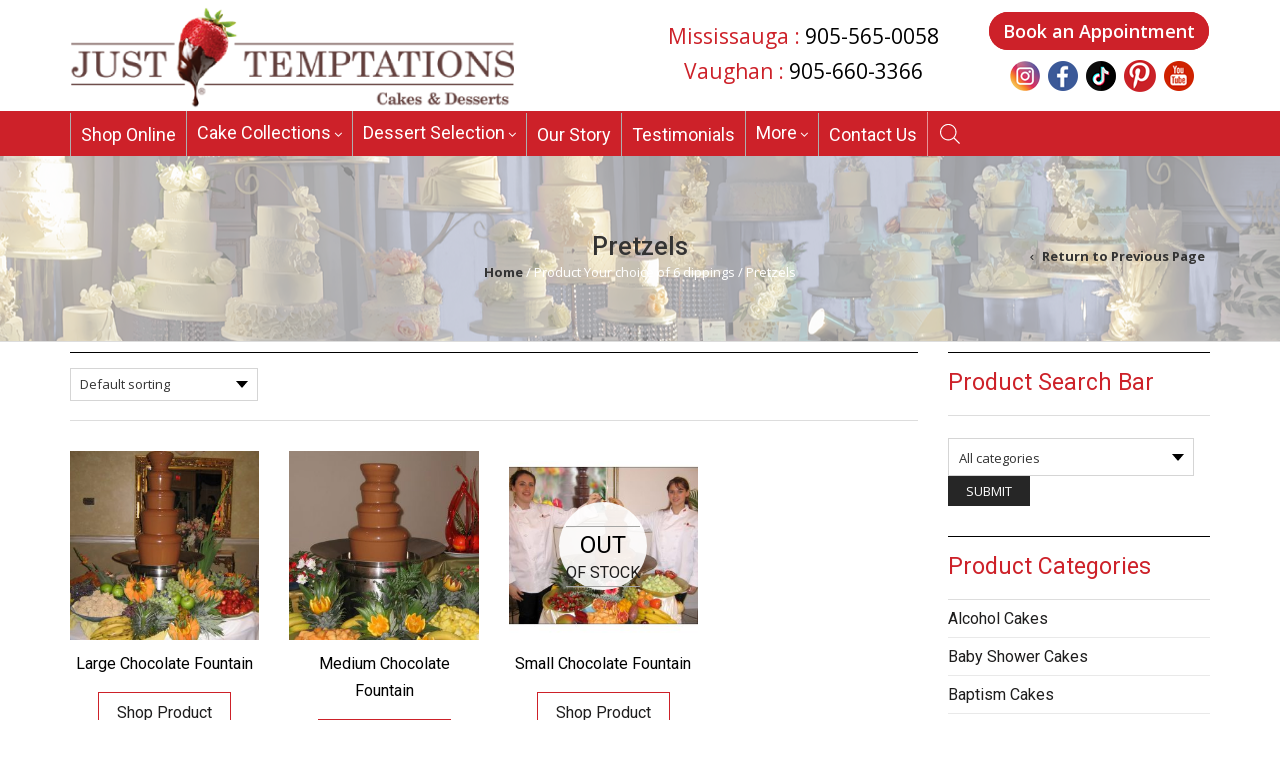

--- FILE ---
content_type: text/html; charset=UTF-8
request_url: https://www.justtemptations.com/dippings/pretzels/
body_size: 43249
content:
<!DOCTYPE html>
<html lang="en-CA" xmlns:og="http://opengraphprotocol.org/schema/" xmlns:fb="http://www.facebook.com/2008/fbml">
<head>
<!-- Global site tag (gtag.js) - Google Analytics 
<script async src="https://www.googletagmanager.com/gtag/js?id=UA-122950726-1"></script>
<script>
  window.dataLayer = window.dataLayer || [];
  function gtag(){dataLayer.push(arguments);}
  gtag('js', new Date());

  gtag('config', 'UA-122950726-1');
</script>-->

    	<meta charset="UTF-8" />
    <meta name="google-site-verification" content="6B5EXr47byInGBrkKSXqfs2BvBKtLurnw5AiSF9EG3Q" />

    <meta name="viewport" content="width=device-width, initial-scale=1, maximum-scale=2.0"/>
   	<meta http-equiv="X-UA-Compatible" content="IE=EmulateIE10" >
   	
	<link rel="shortcut icon" href="/wp-content/uploads/2017/07/favicon-image.png" />
	<title>Pretzels | Product Your choice of 6 dippings | Just Temptations</title>
		<style type="text/css" id="twentytwelve-admin-header-css">
.woocommerce #respond input#submit.alt, .woocommerce a.button.alt, .woocommerce button.button.alt, .woocommerce input.button.alt {
background:!important;
border-color:!important;
color:!important;

border-radius:px!important;
-moz-border-radius:px!important;
-webkit-border-radius:px!important;
-o-border-radius:px!important;
}


.woocommerce #respond input#submit, .woocommerce a.button, .woocommerce button.button, .woocommerce input.button{
background:!important;
border-color:!important;
color:!important;

border-radius:px!important;
-moz-border-radius:px!important;
-webkit-border-radius:px!important;
-o-border-radius:px!important;
}


</style>
<link rel='dns-prefetch' href='//www.justtemptations.com' />
<link rel='dns-prefetch' href='//www.google.com' />
<link rel='dns-prefetch' href='//fonts.googleapis.com' />
<link rel='dns-prefetch' href='//netdna.bootstrapcdn.com' />
<link rel="alternate" type="application/rss+xml" title="Just Temptations &raquo; Feed" href="https://www.justtemptations.com/feed/" />
<link rel="alternate" type="application/rss+xml" title="Just Temptations &raquo; Comments Feed" href="https://www.justtemptations.com/comments/feed/" />
<link rel="alternate" type="text/calendar" title="Just Temptations &raquo; iCal Feed" href="https://www.justtemptations.com/events/?ical=1" />
<link rel="alternate" type="application/rss+xml" title="Just Temptations &raquo; Pretzels Your choice of 6 dippings Feed" href="https://www.justtemptations.com/dippings/pretzels/feed/" />
<link rel='stylesheet' id='font-awesome-css'  href='https://www.justtemptations.com/wp-content/plugins/pagination-styler-for-woocommerce/berocket/assets/css/font-awesome.min.css' type='text/css' media='all' />
<style id='font-awesome-inline-css' type='text/css'>
[data-font="FontAwesome"]:before {font-family: 'FontAwesome' !important;content: attr(data-icon) !important;speak: none !important;font-weight: normal !important;font-variant: normal !important;text-transform: none !important;line-height: 1 !important;font-style: normal !important;-webkit-font-smoothing: antialiased !important;-moz-osx-font-smoothing: grayscale !important;}
</style>
<link rel='stylesheet' id='berocket_pagination_style-css'  href='https://www.justtemptations.com/wp-content/plugins/pagination-styler-for-woocommerce/css/pagination.css' type='text/css' media='all' />
<link rel='stylesheet' id='sbr_styles-css'  href='https://www.justtemptations.com/wp-content/plugins/reviews-feed-pro/assets/css/sbr-styles.css' type='text/css' media='all' />
<link rel='stylesheet' id='sbi_styles-css'  href='https://www.justtemptations.com/wp-content/plugins/instagram-feed-pro/css/sbi-styles.min.css' type='text/css' media='all' />
<link rel='stylesheet' id='wp-block-library-css'  href='https://www.justtemptations.com/wp-includes/css/dist/block-library/style.min.css' type='text/css' media='all' />
<link rel='stylesheet' id='wc-block-vendors-style-css'  href='https://www.justtemptations.com/wp-content/plugins/woocommerce/packages/woocommerce-blocks/build/vendors-style.css' type='text/css' media='all' />
<link rel='stylesheet' id='wc-block-style-css'  href='https://www.justtemptations.com/wp-content/plugins/woocommerce/packages/woocommerce-blocks/build/style.css' type='text/css' media='all' />
<link rel='stylesheet' id='slick-style-css'  href='https://www.justtemptations.com/wp-content/plugins/blog-designer-pack/assets/css/slick.css' type='text/css' media='all' />
<link rel='stylesheet' id='bdp-public-style-css'  href='https://www.justtemptations.com/wp-content/plugins/blog-designer-pack/assets/css/bdp-public.css' type='text/css' media='all' />
<link rel='stylesheet' id='essential-grid-plugin-settings-css'  href='https://www.justtemptations.com/wp-content/plugins/essential-grid/public/assets/css/settings.css?ver=2.1.0.1' type='text/css' media='all' />
<link rel='stylesheet' id='tp-open-sans-css'  href='https://fonts.googleapis.com/css?family=Open+Sans%3A300%2C400%2C600%2C700%2C800&#038;ver=5.5.17' type='text/css' media='all' />
<link rel='stylesheet' id='tp-raleway-css'  href='https://fonts.googleapis.com/css?family=Raleway%3A100%2C200%2C300%2C400%2C500%2C600%2C700%2C800%2C900&#038;ver=5.5.17' type='text/css' media='all' />
<link rel='stylesheet' id='tp-droid-serif-css'  href='https://fonts.googleapis.com/css?family=Droid+Serif%3A400%2C700&#038;ver=5.5.17' type='text/css' media='all' />
<link rel='stylesheet' id='formcraft-common-css'  href='https://www.justtemptations.com/wp-content/plugins/formcraft3/dist/formcraft-common.css' type='text/css' media='all' />
<link rel='stylesheet' id='formcraft-form-css'  href='https://www.justtemptations.com/wp-content/plugins/formcraft3/dist/form.css' type='text/css' media='all' />
<link rel='stylesheet' id='prettyphoto-css'  href='https://www.justtemptations.com/wp-content/plugins/js_composer/assets/lib/prettyphoto/css/prettyPhoto.min.css' type='text/css' media='all' />
<link rel='stylesheet' id='fancybox-css'  href='https://www.justtemptations.com/wp-content/plugins/radykal-fancy-gallery/fancybox/jquery.fancybox.css' type='text/css' media='all' />
<link rel='stylesheet' id='fancybox-buttons-css'  href='https://www.justtemptations.com/wp-content/plugins/radykal-fancy-gallery/fancybox/helpers/jquery.fancybox-buttons.css' type='text/css' media='all' />
<link rel='stylesheet' id='fancybox-thumbs-css'  href='https://www.justtemptations.com/wp-content/plugins/radykal-fancy-gallery/fancybox/helpers/jquery.fancybox-thumbs.css' type='text/css' media='all' />
<link rel='stylesheet' id='mejs-css'  href='https://www.justtemptations.com/wp-content/plugins/radykal-fancy-gallery/mejs/mediaelementplayer.css' type='text/css' media='all' />
<link rel='stylesheet' id='mejs-skins-css'  href='https://www.justtemptations.com/wp-content/plugins/radykal-fancy-gallery/mejs/mejs-skins.css' type='text/css' media='all' />
<link rel='stylesheet' id='font-awesome-4-css'  href='//netdna.bootstrapcdn.com/font-awesome/4.0.1/css/font-awesome.css' type='text/css' media='all' />
<link rel='stylesheet' id='radykal-fancy-gallery-css'  href='https://www.justtemptations.com/wp-content/plugins/radykal-fancy-gallery/css/jquery.fancygallery.css' type='text/css' media='all' />
<link rel='stylesheet' id='searchandfilter-css'  href='https://www.justtemptations.com/wp-content/plugins/search-filter/style.css' type='text/css' media='all' />
<style id='woocommerce-inline-inline-css' type='text/css'>
.woocommerce form .form-row .required { visibility: visible; }
</style>
<link rel='stylesheet' id='dgwt-wcas-style-css'  href='https://www.justtemptations.com/wp-content/plugins/ajax-search-for-woocommerce-premium/assets/css/style.min.css' type='text/css' media='all' />
<link rel='stylesheet' id='wpos-slick-style-css'  href='https://www.justtemptations.com/wp-content/plugins/product-categories-designs-for-woocommerce/assets/css/slick.css' type='text/css' media='all' />
<link rel='stylesheet' id='pcdfwoo-public-style-css'  href='https://www.justtemptations.com/wp-content/plugins/product-categories-designs-for-woocommerce/assets/css/pcdfwoo-public.css' type='text/css' media='all' />
<link rel='stylesheet' id='dflip-style-css'  href='https://www.justtemptations.com/wp-content/plugins/3d-flipbook-dflip-lite/assets/css/dflip.min.css' type='text/css' media='all' />
<link rel='stylesheet' id='popup-maker-site-css'  href='https://www.justtemptations.com/wp-content/plugins/popup-maker/assets/css/pum-site.min.css' type='text/css' media='all' />
<style id='popup-maker-site-inline-css' type='text/css'>
/* Popup Google Fonts */
@import url('//fonts.googleapis.com/css?family=Acme|Montserrat');

/* Popup Theme 27188: Floating Bar - Soft Blue */
.pum-theme-27188, .pum-theme-floating-bar { background-color: rgba( 255, 255, 255, 0.00 ) } 
.pum-theme-27188 .pum-container, .pum-theme-floating-bar .pum-container { padding: 8px; border-radius: 0px; border: 1px none #000000; box-shadow: 1px 1px 3px 0px rgba( 2, 2, 2, 0.23 ); background-color: rgba( 238, 246, 252, 1.00 ) } 
.pum-theme-27188 .pum-title, .pum-theme-floating-bar .pum-title { color: #505050; text-align: left; text-shadow: 0px 0px 0px rgba( 2, 2, 2, 0.23 ); font-family: inherit; font-weight: 400; font-size: 32px; line-height: 36px } 
.pum-theme-27188 .pum-content, .pum-theme-floating-bar .pum-content { color: #505050; font-family: inherit; font-weight: 400 } 
.pum-theme-27188 .pum-content + .pum-close, .pum-theme-floating-bar .pum-content + .pum-close { position: absolute; height: 18px; width: 18px; left: auto; right: 5px; bottom: auto; top: 50%; padding: 0px; color: #505050; font-family: Sans-Serif; font-weight: 700; font-size: 15px; line-height: 18px; border: 1px solid #505050; border-radius: 15px; box-shadow: 0px 0px 0px 0px rgba( 2, 2, 2, 0.00 ); text-shadow: 0px 0px 0px rgba( 0, 0, 0, 0.00 ); background-color: rgba( 255, 255, 255, 0.00 ); transform: translate(0, -50%) } 

/* Popup Theme 27189: Content Only - For use with page builders or block editor */
.pum-theme-27189, .pum-theme-content-only { background-color: rgba( 0, 0, 0, 0.70 ) } 
.pum-theme-27189 .pum-container, .pum-theme-content-only .pum-container { padding: 0px; border-radius: 0px; border: 1px none #000000; box-shadow: 0px 0px 0px 0px rgba( 2, 2, 2, 0.00 ) } 
.pum-theme-27189 .pum-title, .pum-theme-content-only .pum-title { color: #000000; text-align: left; text-shadow: 0px 0px 0px rgba( 2, 2, 2, 0.23 ); font-family: inherit; font-weight: 400; font-size: 32px; line-height: 36px } 
.pum-theme-27189 .pum-content, .pum-theme-content-only .pum-content { color: #8c8c8c; font-family: inherit; font-weight: 400 } 
.pum-theme-27189 .pum-content + .pum-close, .pum-theme-content-only .pum-content + .pum-close { position: absolute; height: 18px; width: 18px; left: auto; right: 7px; bottom: auto; top: 7px; padding: 0px; color: #000000; font-family: inherit; font-weight: 700; font-size: 20px; line-height: 20px; border: 1px none #ffffff; border-radius: 15px; box-shadow: 0px 0px 0px 0px rgba( 2, 2, 2, 0.00 ); text-shadow: 0px 0px 0px rgba( 0, 0, 0, 0.00 ); background-color: rgba( 255, 255, 255, 0.00 ) } 

/* Popup Theme 25311: Framed Border */
.pum-theme-25311, .pum-theme-framed-border { background-color: rgba( 255, 255, 255, 0.50 ) } 
.pum-theme-25311 .pum-container, .pum-theme-framed-border .pum-container { padding: 18px; border-radius: 0px; border: 20px outset #dd3333; box-shadow: 1px 1px 3px 0px rgba( 2, 2, 2, 0.97 ) inset; background-color: rgba( 255, 251, 239, 1.00 ) } 
.pum-theme-25311 .pum-title, .pum-theme-framed-border .pum-title { color: #000000; text-align: left; text-shadow: 0px 0px 0px rgba( 2, 2, 2, 0.23 ); font-family: inherit; font-size: 32px; line-height: 36px } 
.pum-theme-25311 .pum-content, .pum-theme-framed-border .pum-content { color: #2d2d2d; font-family: inherit } 
.pum-theme-25311 .pum-content + .pum-close, .pum-theme-framed-border .pum-content + .pum-close { position: absolute; height: 20px; width: 20px; left: auto; right: -20px; bottom: auto; top: -20px; padding: 0px; color: #ffffff; font-family: Acme; font-size: 20px; line-height: 20px; border: 1px none #ffffff; border-radius: 0px; box-shadow: 0px 0px 0px 0px rgba( 2, 2, 2, 0.23 ); text-shadow: 0px 0px 0px rgba( 0, 0, 0, 0.23 ); background-color: rgba( 0, 0, 0, 0.55 ) } 

/* Popup Theme 25306: Default Theme */
.pum-theme-25306, .pum-theme-default-theme { background-color: rgba( 255, 255, 255, 1.00 ) } 
.pum-theme-25306 .pum-container, .pum-theme-default-theme .pum-container { padding: 18px; border-radius: 0px; border: 1px none #000000; box-shadow: 1px 1px 3px 0px rgba( 2, 2, 2, 0.23 ); background-color: rgba( 249, 249, 249, 1.00 ) } 
.pum-theme-25306 .pum-title, .pum-theme-default-theme .pum-title { color: #000000; text-align: left; text-shadow: 0px 0px 0px rgba( 2, 2, 2, 0.23 ); font-family: inherit; font-weight: inherit; font-size: 32px; font-style: normal; line-height: 36px } 
.pum-theme-25306 .pum-content, .pum-theme-default-theme .pum-content { color: #8c8c8c; font-family: inherit; font-weight: inherit; font-style: normal } 
.pum-theme-25306 .pum-content + .pum-close, .pum-theme-default-theme .pum-content + .pum-close { position: absolute; height: auto; width: auto; left: auto; right: 0px; bottom: auto; top: 0px; padding: 8px; color: #ffffff; font-family: inherit; font-weight: inherit; font-size: 12px; font-style: normal; line-height: 14px; border: 1px none #ffffff; border-radius: 0px; box-shadow: 0px 0px 0px 0px rgba( 2, 2, 2, 0.23 ); text-shadow: 0px 0px 0px rgba( 0, 0, 0, 0.23 ); background-color: rgba( 0, 183, 205, 1.00 ) } 

/* Popup Theme 25307: Light Box */
.pum-theme-25307, .pum-theme-lightbox { background-color: rgba( 0, 0, 0, 0.60 ) } 
.pum-theme-25307 .pum-container, .pum-theme-lightbox .pum-container { padding: 18px; border-radius: 3px; border: 8px solid #000000; box-shadow: 0px 0px 30px 0px rgba( 2, 2, 2, 1.00 ); background-color: rgba( 255, 255, 255, 1.00 ) } 
.pum-theme-25307 .pum-title, .pum-theme-lightbox .pum-title { color: #000000; text-align: left; text-shadow: 0px 0px 0px rgba( 2, 2, 2, 0.23 ); font-family: inherit; font-size: 32px; line-height: 36px } 
.pum-theme-25307 .pum-content, .pum-theme-lightbox .pum-content { color: #000000; font-family: inherit } 
.pum-theme-25307 .pum-content + .pum-close, .pum-theme-lightbox .pum-content + .pum-close { position: absolute; height: 30px; width: 30px; left: auto; right: -24px; bottom: auto; top: -24px; padding: 0px; color: #ffffff; font-family: inherit; font-size: 24px; line-height: 26px; border: 2px solid #ffffff; border-radius: 30px; box-shadow: 0px 0px 15px 1px rgba( 2, 2, 2, 0.75 ); text-shadow: 0px 0px 0px rgba( 0, 0, 0, 0.23 ); background-color: rgba( 0, 0, 0, 1.00 ) } 

/* Popup Theme 25308: Enterprise Blue */
.pum-theme-25308, .pum-theme-enterprise-blue { background-color: rgba( 0, 0, 0, 0.70 ) } 
.pum-theme-25308 .pum-container, .pum-theme-enterprise-blue .pum-container { padding: 28px; border-radius: 5px; border: 1px none #000000; box-shadow: 0px 10px 25px 4px rgba( 2, 2, 2, 0.50 ); background-color: rgba( 255, 255, 255, 1.00 ) } 
.pum-theme-25308 .pum-title, .pum-theme-enterprise-blue .pum-title { color: #315b7c; text-align: left; text-shadow: 0px 0px 0px rgba( 2, 2, 2, 0.23 ); font-family: inherit; font-size: 34px; line-height: 36px } 
.pum-theme-25308 .pum-content, .pum-theme-enterprise-blue .pum-content { color: #2d2d2d; font-family: inherit } 
.pum-theme-25308 .pum-content + .pum-close, .pum-theme-enterprise-blue .pum-content + .pum-close { position: absolute; height: 28px; width: 28px; left: auto; right: 8px; bottom: auto; top: 8px; padding: 4px; color: #ffffff; font-family: inherit; font-size: 20px; line-height: 20px; border: 1px none #ffffff; border-radius: 42px; box-shadow: 0px 0px 0px 0px rgba( 2, 2, 2, 0.23 ); text-shadow: 0px 0px 0px rgba( 0, 0, 0, 0.23 ); background-color: rgba( 49, 91, 124, 1.00 ) } 

/* Popup Theme 25309: Hello Box */
.pum-theme-25309, .pum-theme-hello-box { background-color: rgba( 0, 0, 0, 0.75 ) } 
.pum-theme-25309 .pum-container, .pum-theme-hello-box .pum-container { padding: 30px; border-radius: 80px; border: 14px solid #81d742; box-shadow: 0px 0px 0px 0px rgba( 2, 2, 2, 0.00 ); background-color: rgba( 255, 255, 255, 1.00 ) } 
.pum-theme-25309 .pum-title, .pum-theme-hello-box .pum-title { color: #2d2d2d; text-align: left; text-shadow: 0px 0px 0px rgba( 2, 2, 2, 0.23 ); font-family: Montserrat; font-size: 32px; line-height: 36px } 
.pum-theme-25309 .pum-content, .pum-theme-hello-box .pum-content { color: #2d2d2d; font-family: inherit } 
.pum-theme-25309 .pum-content + .pum-close, .pum-theme-hello-box .pum-content + .pum-close { position: absolute; height: auto; width: auto; left: auto; right: -30px; bottom: auto; top: -30px; padding: 0px; color: #2d2d2d; font-family: inherit; font-size: 32px; line-height: 28px; border: 1px none #ffffff; border-radius: 28px; box-shadow: 0px 0px 0px 0px rgba( 2, 2, 2, 0.23 ); text-shadow: 0px 0px 0px rgba( 0, 0, 0, 0.23 ); background-color: rgba( 255, 255, 255, 1.00 ) } 

/* Popup Theme 25310: Cutting Edge */
.pum-theme-25310, .pum-theme-cutting-edge { background-color: rgba( 0, 0, 0, 0.50 ) } 
.pum-theme-25310 .pum-container, .pum-theme-cutting-edge .pum-container { padding: 18px; border-radius: 0px; border: 1px none #000000; box-shadow: 0px 10px 25px 0px rgba( 2, 2, 2, 0.50 ); background-color: rgba( 30, 115, 190, 1.00 ) } 
.pum-theme-25310 .pum-title, .pum-theme-cutting-edge .pum-title { color: #ffffff; text-align: left; text-shadow: 0px 0px 0px rgba( 2, 2, 2, 0.23 ); font-family: Sans-Serif; font-size: 26px; line-height: 28px } 
.pum-theme-25310 .pum-content, .pum-theme-cutting-edge .pum-content { color: #ffffff; font-family: inherit } 
.pum-theme-25310 .pum-content + .pum-close, .pum-theme-cutting-edge .pum-content + .pum-close { position: absolute; height: 24px; width: 24px; left: auto; right: 0px; bottom: auto; top: 0px; padding: 0px; color: #1e73be; font-family: inherit; font-size: 32px; line-height: 24px; border: 1px none #ffffff; border-radius: 0px; box-shadow: -1px 1px 1px 0px rgba( 2, 2, 2, 0.10 ); text-shadow: -1px 1px 1px rgba( 0, 0, 0, 0.10 ); background-color: rgba( 238, 238, 34, 1.00 ) } 

#pum-26997 {z-index: 1999999999}
#pum-25312 {z-index: 1999999999}

</style>
<link rel='stylesheet' id='gforms_reset_css-css'  href='https://www.justtemptations.com/wp-content/plugins/gravityforms/css/formreset.min.css' type='text/css' media='all' />
<link rel='stylesheet' id='gforms_formsmain_css-css'  href='https://www.justtemptations.com/wp-content/plugins/gravityforms/css/formsmain.min.css' type='text/css' media='all' />
<link rel='stylesheet' id='gforms_ready_class_css-css'  href='https://www.justtemptations.com/wp-content/plugins/gravityforms/css/readyclass.min.css' type='text/css' media='all' />
<link rel='stylesheet' id='gforms_browsers_css-css'  href='https://www.justtemptations.com/wp-content/plugins/gravityforms/css/browsers.min.css' type='text/css' media='all' />
<link rel='stylesheet' id='ms-main-css'  href='https://www.justtemptations.com/wp-content/plugins/masterslider-installable/public/assets/css/masterslider.main.css' type='text/css' media='all' />
<link rel='stylesheet' id='ms-custom-css'  href='https://www.justtemptations.com/wp-content/uploads/masterslider/custom.css' type='text/css' media='all' />
<link rel='stylesheet' id='font-open-sans-css'  href='https://fonts.googleapis.com/css?family=Open+Sans%3A300%2C400%2C700%2C300italic&#038;ver=5.5.17' type='text/css' media='all' />
<link rel='stylesheet' id='font-roboto-css'  href='https://fonts.googleapis.com/css?family=Roboto%3A100%2C400%2C500%2C700%2C300&#038;subset=latin%2Ccyrillic-ext&#038;ver=5.5.17' type='text/css' media='all' />
<link rel='stylesheet' id='bsf-Defaults-css'  href='https://www.justtemptations.com/wp-content/uploads/smile_fonts/Defaults/Defaults.css' type='text/css' media='all' />
<link rel='stylesheet' id='fa-css'  href='https://www.justtemptations.com/wp-content/themes/Just-Temptation/css/font-awesome.min.css' type='text/css' media='all' />
<link rel='stylesheet' id='bootstrap-css'  href='https://www.justtemptations.com/wp-content/themes/Just-Temptation/css/bootstrap.min.css' type='text/css' media='all' />
<link rel='stylesheet' id='parent-style-css'  href='https://www.justtemptations.com/wp-content/themes/Just-Temptation/style.css' type='text/css' media='all' />
<link rel='stylesheet' id='parent-plugins-css'  href='https://www.justtemptations.com/wp-content/themes/Just-Temptation/css/plugins.css' type='text/css' media='all' />
<link rel='stylesheet' id='responsive-css'  href='https://www.justtemptations.com/wp-content/themes/Just-Temptation/css/responsive.css' type='text/css' media='all' />
<link rel='stylesheet' id='js_composer_front-css'  href='https://www.justtemptations.com/wp-content/plugins/js_composer/assets/css/js_composer.min.css' type='text/css' media='all' />
<script type="text/template" id="tmpl-variation-template">
	<div class="woocommerce-variation-description">{{{ data.variation.variation_description }}}</div>
	<div class="woocommerce-variation-price">{{{ data.variation.price_html }}}</div>
	<div class="woocommerce-variation-availability">{{{ data.variation.availability_html }}}</div>
</script>
<script type="text/template" id="tmpl-unavailable-variation-template">
	<p>Sorry, this product is unavailable. Please choose a different combination.</p>
</script>
<script type='text/javascript' src='https://www.justtemptations.com/wp-content/plugins/enable-jquery-migrate-helper/js/jquery/jquery-1.12.4-wp.js' id='jquery-core-js'></script>
<script type='text/javascript' src='https://www.justtemptations.com/wp-content/plugins/enable-jquery-migrate-helper/js/jquery-migrate/jquery-migrate-1.4.1-wp.js' id='jquery-migrate-js'></script>
<script type='text/javascript' src='https://www.justtemptations.com/wp-content/plugins/pagination-styler-for-woocommerce/js/pagination_styler.js' id='berocket_pagination_script-js'></script>
<script type='text/javascript' id='sbi_scripts-js-extra'>
/* <![CDATA[ */
var sb_instagram_js_options = {"font_method":"svg","resized_url":"https:\/\/www.justtemptations.com\/wp-content\/uploads\/sb-instagram-feed-images\/","placeholder":"https:\/\/www.justtemptations.com\/wp-content\/plugins\/instagram-feed-pro\/img\/placeholder.png","br_adjust":"1"};
var sbiTranslations = {"share":"Share"};
/* ]]> */
</script>
<script type='text/javascript' src='https://www.justtemptations.com/wp-content/plugins/instagram-feed-pro/js/sbi-scripts.min.js' id='sbi_scripts-js'></script>
<script type='text/javascript' src='//www.justtemptations.com/wp-content/plugins/revslider671n/sr6/assets/js/rbtools.min.js?ver=6.7.1' async id='tp-tools-js'></script>
<script type='text/javascript' src='//www.justtemptations.com/wp-content/plugins/revslider671n/sr6/assets/js/rs6.min.js?ver=6.7.1' async id='revmin-js'></script>
<script type='text/javascript' id='sfpp-fb-root-js-extra'>
/* <![CDATA[ */
var sfpp_script_vars = {"language":"en_CA","appId":"297186066963865"};
/* ]]> */
</script>
<script type='text/javascript' async="async" src='https://www.justtemptations.com/wp-content/plugins/simple-facebook-twitter-widget/js/simple-facebook-page-root.js' id='sfpp-fb-root-js'></script>
<script type='text/javascript' src='https://www.justtemptations.com/wp-content/plugins/woocommerce/assets/js/jquery-blockui/jquery.blockUI.min.js' id='jquery-blockui-js'></script>
<script type='text/javascript' id='wc-add-to-cart-js-extra'>
/* <![CDATA[ */
var wc_add_to_cart_params = {"ajax_url":"\/wp-admin\/admin-ajax.php","wc_ajax_url":"\/?wc-ajax=%%endpoint%%","i18n_view_cart":"View cart","cart_url":"https:\/\/www.justtemptations.com\/cart\/","is_cart":"","cart_redirect_after_add":"no"};
/* ]]> */
</script>
<script type='text/javascript' src='https://www.justtemptations.com/wp-content/plugins/woocommerce/assets/js/frontend/add-to-cart.min.js' id='wc-add-to-cart-js'></script>
<script type='text/javascript' src='https://www.justtemptations.com/wp-content/plugins/js_composer/assets/js/vendors/woocommerce-add-to-cart.js' id='vc_woocommerce-add-to-cart-js-js'></script>
<script type='text/javascript' src='https://www.justtemptations.com/wp-content/plugins/gravityforms/js/jquery.json.min.js' id='gform_json-js'></script>
<script type='text/javascript' id='gform_gravityforms-js-extra'>
/* <![CDATA[ */
var gf_global = {"gf_currency_config":{"name":"U.S. Dollar","symbol_left":"$","symbol_right":"","symbol_padding":"","thousand_separator":",","decimal_separator":".","decimals":2},"base_url":"https:\/\/www.justtemptations.com\/wp-content\/plugins\/gravityforms","number_formats":[],"spinnerUrl":"https:\/\/www.justtemptations.com\/wp-content\/plugins\/gravityforms\/images\/spinner.gif"};
var gf_global = {"gf_currency_config":{"name":"U.S. Dollar","symbol_left":"$","symbol_right":"","symbol_padding":"","thousand_separator":",","decimal_separator":".","decimals":2},"base_url":"https:\/\/www.justtemptations.com\/wp-content\/plugins\/gravityforms","number_formats":[],"spinnerUrl":"https:\/\/www.justtemptations.com\/wp-content\/plugins\/gravityforms\/images\/spinner.gif"};
var gf_global = {"gf_currency_config":{"name":"U.S. Dollar","symbol_left":"$","symbol_right":"","symbol_padding":"","thousand_separator":",","decimal_separator":".","decimals":2},"base_url":"https:\/\/www.justtemptations.com\/wp-content\/plugins\/gravityforms","number_formats":[],"spinnerUrl":"https:\/\/www.justtemptations.com\/wp-content\/plugins\/gravityforms\/images\/spinner.gif"};
/* ]]> */
</script>
<script type='text/javascript' src='https://www.justtemptations.com/wp-content/plugins/gravityforms/js/gravityforms.min.js' id='gform_gravityforms-js'></script>
<script type='text/javascript' src='https://www.justtemptations.com/wp-content/plugins/gravityforms/js/placeholders.jquery.min.js' id='gform_placeholder-js'></script>
<script type='text/javascript' src='https://www.justtemptations.com/wp-content/plugins/gravityforms/js/jquery.maskedinput.min.js' id='gform_masked_input-js'></script>
<script type='text/javascript' src='https://www.justtemptations.com/wp-content/themes/Just-Temptation/js/modernizr.js' id='modernizr-js'></script>
<script type='text/javascript' src='https://www.justtemptations.com/wp-content/themes/Just-Temptation/js/head.js' id='head-js'></script>
<link rel="https://api.w.org/" href="https://www.justtemptations.com/wp-json/" /><link rel="EditURI" type="application/rsd+xml" title="RSD" href="https://www.justtemptations.com/xmlrpc.php?rsd" />
<link rel="wlwmanifest" type="application/wlwmanifest+xml" href="https://www.justtemptations.com/wp-includes/wlwmanifest.xml" /> 
<meta name="generator" content="WordPress 5.5.17" />
<meta name="generator" content="WooCommerce 4.5.3" />
<script>var ms_grabbing_curosr='https://www.justtemptations.com/wp-content/plugins/masterslider-installable/public/assets/css/common/grabbing.cur',ms_grab_curosr='https://www.justtemptations.com/wp-content/plugins/masterslider-installable/public/assets/css/common/grab.cur';</script>
<meta name="generator" content="MasterSlider 3.0.4 - Responsive Touch Image Slider" />
<style>.woocommerce-pagination.berocket_pagination {}.woocommerce-pagination.berocket_pagination ul{border-color:#d3ced2!important;border-top-width:0px!important;border-bottom-width:0px!important;border-left-width:1px!important;border-right-width:1px!important;padding-top:0px!important;padding-bottom:0px!important;padding-left:0px!important;padding-right:0px!important;border-top-left-radius:0px!important;border-top-right-radius:0px!important;border-bottom-right-radius:0px!important;border-bottom-left-radius:0px!important;border-style:solid!important;}.woocommerce-pagination.berocket_pagination ul li{border-color:#d3ced2!important;border-top-width:0px!important;border-bottom-width:0px!important;border-left-width:0px!important;border-right-width:1px!important;border-top-left-radius:0px!important;border-top-right-radius:0px!important;border-bottom-right-radius:0px!important;border-bottom-left-radius:0px!important;margin-top:0px!important;margin-bottom:0px!important;margin-left:0px!important;margin-right:0px!important;float:!important;border-style:solid!important;}.woocommerce-pagination.berocket_pagination ul li:hover{border-color:#d3ced2!important;}.woocommerce-pagination.berocket_pagination ul li > a, .woocommerce-pagination.berocket_pagination ul li > span{color:#333!important;padding-top:10px!important;padding-bottom:10px!important;padding-left:10px!important;padding-right:10px!important;}.woocommerce-pagination.berocket_pagination ul li > a:hover, .woocommerce-pagination.berocket_pagination ul li > span.current{color:#8a7e88!important;background-color:#ebe9eb!important;}.woocommerce-pagination.berocket_pagination ul li {
    display: inline-block !important;
}</style><style type="text/css"></style><meta name="tec-api-version" content="v1"><meta name="tec-api-origin" content="https://www.justtemptations.com"><link rel="https://theeventscalendar.com/" href="https://www.justtemptations.com/wp-json/tribe/events/v1/" />
        <script type="text/javascript">
            var jQueryMigrateHelperHasSentDowngrade = false;

			window.onerror = function( msg, url, line, col, error ) {
				// Break out early, do not processing if a downgrade reqeust was already sent.
				if ( jQueryMigrateHelperHasSentDowngrade ) {
					return true;
                }

				var xhr = new XMLHttpRequest();
				var nonce = 'ca07f93875';
				var jQueryFunctions = [
					'andSelf',
					'browser',
					'live',
					'boxModel',
					'support.boxModel',
					'size',
					'swap',
					'clean',
					'sub',
                ];
				var match_pattern = /\)\.(.+?) is not a function/;
                var erroredFunction = msg.match( match_pattern );

                // If there was no matching functions, do not try to downgrade.
                if ( null === erroredFunction || typeof erroredFunction !== 'object' || typeof erroredFunction[1] === "undefined" || -1 === jQueryFunctions.indexOf( erroredFunction[1] ) ) {
                    return true;
                }

                // Set that we've now attempted a downgrade request.
                jQueryMigrateHelperHasSentDowngrade = true;

				xhr.open( 'POST', 'https://www.justtemptations.com/wp-admin/admin-ajax.php' );
				xhr.setRequestHeader( 'Content-Type', 'application/x-www-form-urlencoded' );
				xhr.onload = function () {
					var response,
                        reload = false;

					if ( 200 === xhr.status ) {
                        try {
                        	response = JSON.parse( xhr.response );

                        	reload = response.data.reload;
                        } catch ( e ) {
                        	reload = false;
                        }
                    }

					// Automatically reload the page if a deprecation caused an automatic downgrade, ensure visitors get the best possible experience.
					if ( reload ) {
						location.reload();
                    }
				};

				xhr.send( encodeURI( 'action=jquery-migrate-downgrade-version&_wpnonce=' + nonce ) );

				// Suppress error alerts in older browsers
				return true;
			}
        </script>

				<style>
			.dgwt-wcas-ico-magnifier,.dgwt-wcas-ico-magnifier-handler{max-width:20px}.dgwt-wcas-search-wrapp{max-width:600px}.dgwt-wcas-search-icon{color:#fff}.dgwt-wcas-search-icon path{fill:#fff}		</style>
		
            <style type="text/css">

                                    .label-icon.sale-label { 
                        width: 67px; 
                        height: 67px;
                    }            
                    .label-icon.sale-label { background-image: url(https://www.justtemptations.com/wp-content/themes/Just-Temptation/images/label-sale.png); }
                                
                                    .label-icon.new-label { 
                        width: 67px; 
                        height: 67px;
                    }            
                    .label-icon.new-label { background-image: url(https://www.justtemptations.com/wp-content/themes/Just-Temptation/images/label-new.png); }
                    
                                
                                body {
                                                                                                                                                            }

                
	            a:hover, a:focus,a.active,p.active,em.active,li.active,strong.active,span.active,span.active a,h1.active,h2.active,h3.active,h4.active,h5.active,h6.active,h1.active a,h2.active a,h3.active a,h4.active a,h5.active a,h6.active a,.color-main,ins,.product-information .out-of-stock,.languages-area .widget_currency_sel_widget ul.wcml_currency_switcher li:hover,.menu > li > a:hover,.menu .nav-sublist-dropdown ul > li.menu-item-has-children:hover:after,.title-banner .small-h,.header-vertical-enable .page-wrapper .header-type-vertical .header-search a .fa-search, .header-vertical-enable .page-wrapper .header-type-vertical2 .header-search a .fa-search.header-type-7 .menu-wrapper .menu >li >a:hover,.header-type-10 .menu-wrapper .navbar-collapse .menu-main-container .menu >li > a:hover,.big-coast,.big-coast:hover,.big-coast:focus,.reset-filter,.carousel-area li.active a,.carousel-area li a:hover,.filter-wrap .view-switcher .switchToGrid:hover,.filter-wrap .view-switcher .switchToList:hover,.products-page-cats a,.read-more:hover,.et-twitter-slider .et-tweet a,.product_list_widget .small-coast .amount,.default-link,.default-colored,.twitter-list li a,.copyright-1 .textwidget .active,.breadcrumbs li a,.comment-reply-link,.later-product-list .small-coast,.product-categories.with-accordion ul.children li a:hover,.product-categories >li >ul.children li.current-cat >a,.product-categories >li >ul.children > li.current-cat >a+span,.product_meta >span span,.product_meta a,.product-navigation .next-product .hide-info span.price,.product-navigation .prev-product .hide-info span.price,table.variations .reset_variations,.products-tabs .tab-title.opened,.categories-mask span,.product-category:hover .categories-mask span.more,.project-navigation .next-project .hide-info span,.project-navigation .prev-project .hide-info span,.caption .zmedium-h a,.ship-title,.mailto-company,.blog-post .zmedium-h a,.post-default .zmedium-h a,.before-checkout-form .showlogin,.before-checkout-form .showcoupon,.cta-block .active,.list li:before,.pricing-table ul li.row-price,.pricing-table.style3 ul li.row-price,.pricing-table.style3 ul li.row-price sub,.tabs.accordion .tab-title:hover,.tabs.accordion .tab-title:focus,.left-titles a:hover,.tab-title-left:hover,.team-member .member-details h5,.plus:after,.minus:after,.header-type-12 .header-search a:hover,.et-mobile-menu li > ul > li a:active,.mobile-nav-heading a:hover,.mobile-nav ul.wcml_currency_switcher li:hover,.mobile-nav #lang_sel_list a:hover,.mobile-nav .menu-social-icons li.active a,.mobile-nav .links li a:hover,.et-mobile-menu li a:hover,.et-mobile-menu li .open-child:hover,.et-mobile-menu.line-items li.active a,.register-link .register-popup .popup-terms a,.register-link .login-popup .popup-terms a,.login-link .register-popup .popup-terms a,.login-link .login-popup .popup-terms a,.product-categories >li >ul.children li >a:hover,.product-categories >li >ul.children li.current-cat >a,.product-categories >li.current-cat,.product-categories >li.current-cat a,.product-categories >li.current-cat span,.product-categories >li span:hover,.product-categories.categories-accordion ul.children li a:hover,.portfolio-descr .posted-in,.menu .nav-sublist-dropdown ul li a:hover,.show-quickly:hover,.menu >li.current-menu-item >a,.menu >li.current_page_ancestor >a,.widget_nav_menu .menu-shortcodes-container .menu > li.current-menu-item > a,.widget_nav_menu .menu-shortcodes-container .menu > li.current-menu-item > a:hover,.languages-area .lang_sel_list_horizontal a:hover,.menu .nav-sublist-dropdown ul > li.current-menu-item >a,.product-information .out-stock-wrapper .out-stock .wr-c,.menu .menu-full-width .nav-sublist-dropdown ul >li.menu-item-has-children .nav-sublist ul li a:hover,.header-type-2.slider-overlap .header .menu > li > a:hover,.page-heading .breadcrumbs,.bc-type-3 a:hover,.bc-type-4 a:hover,.bc-type-5 a:hover,.bc-type-6 a:hover,.back-history:hover:before,.testimonial-info .testimonial-author .url a,.product-image-wrapper.hover-effect-mask .hover-mask .mask-content .product-title a:hover,.header-type-10 .menu-wrapper .languages li a:hover,.header-type-10 .menu-wrapper .currency li a:hover,.widget_nav_menu li.current-menu-item a:before,.header-type-3.slider-overlap .header .menu > li > a:hover,.et-tooltip >div a:hover, .et-tooltip >div .price,.black-white-category .product-category .categories-mask span.more,.etheme_widget_brands li a strong,.main-footer-1 .blog-post-list .media-heading a:hover,.category-1 .widget_nav_menu li .sub-menu a:hover,.sidebar-widget .tagcloud a:hover,.church-hover .icon_list_icon:hover i,.tabs .tab-title:hover,footer .address-company a.white-text,.blog-post-list .media-heading a:hover,.footer-top-2 .product_list_widget li .media-heading a:hover,.tagcloud a:hover,.product_list_widget .media-heading a:hover,.menu .menu-full-width .nav-sublist-dropdown ul > li.menu-item-has-children .nav-sublist ul li.current-menu-item a,.header-vertical-enable .page-wrapper .header-type-vertical .header-search a .fa-search, .header-vertical-enable .page-wrapper .header-type-vertical2 .header-search a .fa-search,.main-footer-1 .container .hidden-tooltip i:hover,.list-unstyled a:hover,.portfolio-descr a              { color: #de2833; }
	
	            .header-vertical-enable .shopping-container a:hover,.header-vertical-enable .header-search a:hover,.header-vertical-enable .container .menu >li >a:hover,.products-tabs .tab-title.opened:hover,.header-vertical-enable .container .menu >li.current-menu-item >a,.header-vertical-enable .page-wrapper .container .menu .nav-sublist-dropdown ul >li.menu-item-has-children .nav-sublist ul li a:hover,.header-vertical-enable .page-wrapper .container .menu .menu-full-width .nav-sublist-dropdown ul >li >a:hover,.header-vertical-enable .page-wrapper .container .menu .nav-sublist-dropdown ul >li.menu-item-has-children .nav-sublist ul >li.current-menu-item >a,.header-vertical-enable .page-wrapper .container .menu .nav-sublist-dropdown ul >li.menu-item-has-children .nav-sublist ul li a:hover,.slid-btn.active:hover,.btn.bordered:hover    { color: #de2833!important; }
	
	            hr.active,.btn.filled.active,.header-type-9 .top-bar,.shopping-container .btn.border-grey:hover,.bottom-btn .btn.btn-black:hover,#searchModal .large-h:after,#searchModal .btn-black,.details-tools .btn-black:hover,.product-information .cart button[type=submit]:hover,.all-fontAwesome .fa-hover a:hover,.all-fontAwesome .fa-hover a:hover span,.header-type-12 .shopping-container,.portfolio-filters li .btn.active,.progress-bar > div,.wp-picture .zoom >i, .swiper-slide .zoom >i, .portfolio-image .zoom >i, .thumbnails-x .zoom >i, .teaser_grid_container .post-thumb .zoom >i,.teaser-box h3:after,.mc4wp-form input[type=submit],.ui-slider .ui-slider-handle,.et-tooltip:hover,.btn-active,.rev_slider_wrapper .type-label-2,.menu-social-icons.larger li a:hover, .menu-social-icons.larger li a:focus,.ui-slider .ui-slider-handle:hover,.category-1 .widget_product_categories .widget-title,.category-1 .widget_product_categories .widgettitle,.category-1 .widget_nav_menu .widget-title,.menu-social-icons.larger.white li a:hover,.type-label-2,.btn.filled:hover, .btn.filled:focus,.widget_shopping_cart .bottom-btn a:hover,.horizontal-break-alt:after,.price_slider_wrapper .price_slider_amount button:hover,.btn.btn-black:hover,.etheme_widget_search .button:hover,input[type=submit]:hover,.project-navigation .prev-project a:hover,.project-navigation .next-project a:hover,.button:hover,.mfp-close:hover,.mfp-close:focus,.tabs.accordion .tab-title:before,#searchModal .btn-black:hover,.toggle-block.bordered .toggle-element > a:before,.place-order .button:hover,.cart-bag .ico-sum,.cart-bag .ico-sum:after,.main-footer-1 .blog-post-list li .date-event,.menu-social-icons.larger a i:hover                 { background-color: #de2833; }
	
	            .active-hover .top-icon:hover .aio-icon,.active-hover .left-icon:hover .aio-icon,.project-navigation .next-project:hover,.project-navigation .prev-project:hover       { background-color: #de2833!important; }
	
	            .btn.filled.active,.btn.filled.active.medium,.bottom-btn .btn.btn-black:hover,.details-tools .btn-black:hover,a.list-group-item.active,a.list-group-item.active:hover,a.list-group-item.active:focus,.shopping-container .btn.border-grey:hover,.btn-active,.category-1 .widget_product_categories,.category-1 .widget_nav_menu,.main-footer-1 .blog-post-list li .date-event,.sidebar-widget .tagcloud a:hover,.dotted-menu-link a:hover,.header-type-3.slider-overlap .header .menu > li.dotted-menu-link > a:hover,.header-vertical-enable .page-wrapper .header-type-vertical .container .menu > li.dotted-menu-link > a,.btn.filled:hover, .btn.filled:focus,.btn.btn-black:hover,.etheme_widget_search .button:hover,.project-navigation .prev-project a:hover,.project-navigation .next-project a:hover,.button:hover,.project-navigation .next-project:hover a, .project-navigation .prev-project:hover a,.tagcloud a:hover,.slid-btn.active:hover,.cart-bag .ico-sum:before,.btn.bordered:hover             { border-color: #de2833; }

                              { color: #cda85c; }

	                          { color: rgb(192,10,21); }
	
	                             { background-color: rgb(192,10,21); }
	

                .woocommerce.widget_price_filter .ui-slider .ui-slider-range, 
                .woocommerce-page .widget_price_filter .ui-slider .ui-slider-range{
                  background: rgba(222,40,51,0.35);
                }


                body {font-family: ;}                
                p,.title-alt,.header-type-8 .menu-wrapper .languages-area .lang_sel_list_horizontal a,.header-type-8 .menu-wrapper .widget_currency_sel_widget ul.wcml_currency_switcher li,.header-type-10 .menu-wrapper .languages-area .lang_sel_list_horizontal a,.header-type-10 .menu-wrapper .widget_currency_sel_widget ul.wcml_currency_switcher li,.shopping-container .small-h,.order-list .media-heading,.btn,.button,.wishlist_table .add_to_cart.button,.review,.products-grid .product-title,.products-list .product .product-details .product-title,.out-stock .wr-c,.product-title,.added-text,.widget_layered_nav li a,.widget_layered_nav li .count,.widget_layered_nav_filters ul li a,.blog-post-list .media-heading,.date-event,.read-more,.teaser-box h3,.widget-title,.footer-top .title,.product_list_widget .media-heading a,.alert-message,.main-footer h5,.main-footer .vc_separator,.main-footer .widget-title,.address-company,.post h2,.share-post .share-title,.related-posts .title,.comment-reply-title,.control-label,.widget_categories a,.latest-post-list .media-heading a,.later-product-list .media-heading a,.tab-content .comments-list .media-heading a,.woocommerce-product-rating .woocommerce-review-link,.comment-form-rating label,.product_meta,.product-navigation .next-product .hide-info span,.product-navigation .prev-product .hide-info span,.meta-title,.categories-mask span.more,.recentCarousel .slide-item .caption h3,.recentCarousel .slide-item .caption h2,.simple-list strong,.amount-text,.amount-text .slider-amount,.custom-checkbox a,.custom-checkbox .count,.toggle-block .toggle-element > a,.toggle-block .panel-body ul a,.shop-table .table-bordered td.product-name a,.coupon input[type=text],.shop_table.wishlist_table td.product-name,.cust-checkbox a,.shop_table tr > td,.shop_table td.product-name,.payment_methods li label,form .form-row label,.widget_nav_menu li a,.header-type-12 .shopping-container .shopping-cart-widget .shop-text,.mobile-nav-heading,.mobile-nav .links li a,.et-mobile-menu li a,.register-link .register-popup,.register-link .login-popup,.login-link .register-popup,.login-link .login-popup,.register-link .register-popup label,.register-link .login-popup label,.login-link .register-popup label,.login-link .login-popup label,.active-filters li a,.product-categories >li >a,.product-categories >li >ul.children li >a,.emodal .emodal-text .btn,#bbpress-forums .bbp-forum-title,#bbpress-forums .bbp-topic-title > a,#bbpress-forums .bbp-reply-title > a,#bbpress-forums li.bbp-header,#bbpress-forums li.bbp-footer,.filter-title,.medium-coast,.big-coast,.count-p .count-number,.price,.small-coast,.blog-post-list .media-heading a,.author-info .media-heading,.comments-list .media-heading a,.comments-list .media-heading,.comment-reply-link,.later-product-list .small-coast,.product-information .woocommerce-price-suffix,.quantity input[type=text],.product-navigation .next-product .hide-info span.price,.product-navigation .prev-product .hide-info span.price,table.variations td label,.tabs .tab-title,.etheme_widget_qr_code .widget-title,.project-navigation .next-project .hide-info span,.project-navigation .prev-project .hide-info span,.project-navigation .next-project .hide-info span.price,.project-navigation .prev-project .hide-info span.price,.pagination-cubic li a,.pagination-cubic li span.page-numbers.current,.toggle-block.bordered .toggle-element > a,.shop-table thead tr th,.xlarge-coast,.address .btn,.step-nav li,.xmedium-coast,.cart-subtotal th,.shipping th,.order-total th,.step-title,.bel-title,.lookbook-share,.tabs.accordion .tab-title,.register-link .register-popup .popup-title span,.register-link .login-popup .popup-title span,.login-link .register-popup .popup-title span,.login-link .login-popup .popup-title span,.show-quickly,.reviews-position-outside #reviews h2 {color: #1e1d1d;
font-family: ;
font-size: 16px;
line-height: 27px;}                
                .page-heading #breadcrumb, .page-heading .delimeter, .back-history, .page-heading a, .page-heading .woocommerce-breadcrumb, .page-heading .title {font-family: ;}               
                .header-wrapper .menu > li > a, .header-type-2.slider-overlap .header .menu > li > a, .header-type-3.slider-overlap .header .menu > li > a, .header-type-7 .menu-wrapper .menu > li > a, .header-type-10 .menu-wrapper .navbar-collapse .menu-main-container .menu > li > a, .header-vertical-enable .page-wrapper .header-type-vertical .container .menu > li > a, .header-vertical-enable .page-wrapper .header-type-vertical2 .container .menu > li > a {font-family: ;}                
                h1 {}                h2 {color: #cd2129;
font-size: 25px;
text-transform: capitalize;}                h3 {}                h4 {color: #cd2129;
font-size: 25px;
text-transform: capitalize;}                h5 {color: #cd2129;}                h6 {}

                .bc-type-1, .bc-type-2, .bc-type-3, .bc-type-4, .bc-type-5, .bc-type-6, .bc-type-7, .bc-type-8 {background: url("https://www.justtemptations.com/wp-content/uploads/2017/07/title-background-img.jpg") no-repeat center center; background-size: cover;}
                .header-wrapper { background-size: ;}
                header.header .menu-wrapper { background-size: ;}                
                @media (max-width: 480px) { .header-search {
    margin-top: 1px !important;
} }
                 
                 body.bordered .body-border-left, 
                 body.bordered .body-border-top, 
                 body.bordered .body-border-right, 
                 body.bordered .body-border-bottom {
                                     }

            </style>
            <script type="text/javascript">
                var ajaxFilterEnabled = 0;
                var successfullyAdded = 'successfully added to your shopping cart';
                var view_mode_default = 'grid_list';
                var catsAccordion = false;
                                        catsAccordion = true;
                                                            var checkoutUrl = 'https://www.justtemptations.com/checkout/';
                        var contBtn = 'Continue shopping';
                        var checkBtn = 'Checkout';
                                                    
				
            </script>
        	<noscript><style>.woocommerce-product-gallery{ opacity: 1 !important; }</style></noscript>
	
<!-- WooCommerce Facebook Integration Begin -->

<script type='text/javascript'>
!function(f,b,e,v,n,t,s){if(f.fbq)return;n=f.fbq=function(){n.callMethod?
n.callMethod.apply(n,arguments):n.queue.push(arguments)};if(!f._fbq)f._fbq=n;
n.push=n;n.loaded=!0;n.version='2.0';n.queue=[];t=b.createElement(e);t.async=!0;
t.src=v;s=b.getElementsByTagName(e)[0];s.parentNode.insertBefore(t,s)}(window,
document,'script','https://connect.facebook.net/en_US/fbevents.js');
</script>

<script>
fbq('init', '256735014969563', {}, {
    "agent": "woocommerce-4.5.3-1.9.7"
});

fbq('track', 'PageView', {
    "source": "woocommerce",
    "version": "4.5.3",
    "pluginVersion": "1.9.7"
});

document.addEventListener('DOMContentLoaded', function() {
  jQuery && jQuery(function($){
    $('body').on('added_to_cart', function(event) {
      // Ajax action.
      $.get('?wc-ajax=fb_inject_add_to_cart_event', function(data) {
        $('head').append(data);
      });
    });
  });
}, false);

</script>
<!-- DO NOT MODIFY -->
<!-- WooCommerce Facebook Integration end -->
    <meta name="generator" content="Powered by Visual Composer - drag and drop page builder for WordPress."/>
<!--[if lte IE 9]><link rel="stylesheet" type="text/css" href="https://www.justtemptations.com/wp-content/plugins/js_composer/assets/css/vc_lte_ie9.min.css" media="screen"><![endif]--><!--[if IE  8]><link rel="stylesheet" type="text/css" href="https://www.justtemptations.com/wp-content/plugins/js_composer/assets/css/vc-ie8.min.css" media="screen"><![endif]--><meta name="generator" content="Powered by Slider Revolution 6.7.1 - responsive, Mobile-Friendly Slider Plugin for WordPress with comfortable drag and drop interface." />
<link rel="icon" href="https://www.justtemptations.com/wp-content/uploads/2017/07/favicon-image.png" sizes="32x32" />
<link rel="icon" href="https://www.justtemptations.com/wp-content/uploads/2017/07/favicon-image.png" sizes="192x192" />
<link rel="apple-touch-icon" href="https://www.justtemptations.com/wp-content/uploads/2017/07/favicon-image.png" />
<meta name="msapplication-TileImage" content="https://www.justtemptations.com/wp-content/uploads/2017/07/favicon-image.png" />
<script>function setREVStartSize(e){
			//window.requestAnimationFrame(function() {
				window.RSIW = window.RSIW===undefined ? window.innerWidth : window.RSIW;
				window.RSIH = window.RSIH===undefined ? window.innerHeight : window.RSIH;
				try {
					var pw = document.getElementById(e.c).parentNode.offsetWidth,
						newh;
					pw = pw===0 || isNaN(pw) || (e.l=="fullwidth" || e.layout=="fullwidth") ? window.RSIW : pw;
					e.tabw = e.tabw===undefined ? 0 : parseInt(e.tabw);
					e.thumbw = e.thumbw===undefined ? 0 : parseInt(e.thumbw);
					e.tabh = e.tabh===undefined ? 0 : parseInt(e.tabh);
					e.thumbh = e.thumbh===undefined ? 0 : parseInt(e.thumbh);
					e.tabhide = e.tabhide===undefined ? 0 : parseInt(e.tabhide);
					e.thumbhide = e.thumbhide===undefined ? 0 : parseInt(e.thumbhide);
					e.mh = e.mh===undefined || e.mh=="" || e.mh==="auto" ? 0 : parseInt(e.mh,0);
					if(e.layout==="fullscreen" || e.l==="fullscreen")
						newh = Math.max(e.mh,window.RSIH);
					else{
						e.gw = Array.isArray(e.gw) ? e.gw : [e.gw];
						for (var i in e.rl) if (e.gw[i]===undefined || e.gw[i]===0) e.gw[i] = e.gw[i-1];
						e.gh = e.el===undefined || e.el==="" || (Array.isArray(e.el) && e.el.length==0)? e.gh : e.el;
						e.gh = Array.isArray(e.gh) ? e.gh : [e.gh];
						for (var i in e.rl) if (e.gh[i]===undefined || e.gh[i]===0) e.gh[i] = e.gh[i-1];
											
						var nl = new Array(e.rl.length),
							ix = 0,
							sl;
						e.tabw = e.tabhide>=pw ? 0 : e.tabw;
						e.thumbw = e.thumbhide>=pw ? 0 : e.thumbw;
						e.tabh = e.tabhide>=pw ? 0 : e.tabh;
						e.thumbh = e.thumbhide>=pw ? 0 : e.thumbh;
						for (var i in e.rl) nl[i] = e.rl[i]<window.RSIW ? 0 : e.rl[i];
						sl = nl[0];
						for (var i in nl) if (sl>nl[i] && nl[i]>0) { sl = nl[i]; ix=i;}
						var m = pw>(e.gw[ix]+e.tabw+e.thumbw) ? 1 : (pw-(e.tabw+e.thumbw)) / (e.gw[ix]);
						newh =  (e.gh[ix] * m) + (e.tabh + e.thumbh);
					}
					var el = document.getElementById(e.c);
					if (el!==null && el) el.style.height = newh+"px";
					el = document.getElementById(e.c+"_wrapper");
					if (el!==null && el) {
						el.style.height = newh+"px";
						el.style.display = "block";
					}
				} catch(e){
					console.log("Failure at Presize of Slider:" + e)
				}
			//});
		  };</script>
		<style type="text/css" id="wp-custom-css">
			div#sbi_lightbox {
    display: none;
}
/*
You can add your own CSS here.

Click the help icon above to learn more.
*/
/**home page Banner**/
/*.hm-bnnr {
    margin-top: 150px;
}*/
/**home page Banner Ends**/

span.shop-on-h a {
    background: #ffffff;
    color: #cd2129 !important;
    padding: 12px 30px;
    font-size: 20px;
    border: 2px solid #CD2129;
    border-radius: 999px;
    font-weight: 600;
    margin-left: 25px;
}
.soc-link.footer-sec-s {
    text-align: left;
}
.header-type-10 .menu-wrapper .menu-main-container > ul > li > a {
    padding: 14px 10px !important;
}
h2.bdp-post-title a {
    color: #cd2129 !important;
    font-weight: 500;
}.df-ui-nav .df-ui-btn:before {
    color: #e40005;
    filter: none;
}
a.bdp-readmorebtn {
    background: #cd2129;
    color: #fff;
    border: #cd2129;
}
.home.page-template-default.page-id-6 .mailmunch-forms-after-post .mailmunch-embedded {
    display: none !important;
}
.page-heading {
    padding: 20px 0;
    border-top: 1px solid #ddd;
    border-bottom: 1px solid #ddd;
    text-align: center;
    padding-top: 230px;
    padding-bottom: 60px !important;
}
.page-id-22957 .mailmunch-forms-after-post .mailmunch-embedded {
    display: none !important;
}
a.ct {
    background: #cd2129;
    color: #fff;
    font-size: 22px;
    padding: 15px 18px 15px 18px;
    border-radius: 5px;
}
a.ct:hover {
    text-decoration: underline;
}
header.header.main-header {
    position: fixed;
    /**z-index: 999999;**/
	z-index:99;
    
    width: 100%;
    background: #fff;
}
.page-heading-slider .wpb_revslider_element {
    margin-top: 156px;
}
.page-content {
    margin-top: 10px;
}






.sku_wrapper {
    display: none !important;
}.tabs.tabs-default .lastItem {
    display: none;
}
a.woo-popup.pum-trigger {
    background-color: #db0000;
    color: #fff;
    padding: 8px 10px;
    font-size: 17px;
    font-weight: 600;
}.copyright.copyright-1.text-color-light {
    display: none;
}
.et-search-trigger .fa-search{
display:none;
}
.button {
    color: #fff;
    background: #db0000;
}.pum-theme-25306, .pum-theme-default-theme {
    background-color: rgba(255, 255, 255, 0.84) !important;
}
button.disabled.product_type_variable, .price{
    display: none;
}#woocommerce_product_categories-2 ul li a {
    text-transform: capitalize;
    padding: 5px 0px;
}.pop-req {
    margin-top: 35px; margin-bottom:20px;
}

span.dvin_wcql_btn_wrap {
    margin-bottom: 10px;
}
a.quotelist-added-icon {
    background: #db0000;
    color: #fff;
    padding: 10px;
    font-size: 17px;
    line-height: 3;
}
a.quotelist-remove-icon.removefromprodpage {
    line-height: 3;
}
.blog-post .content-article li {
    list-style: inherit;
    color: #333;
}
@media only screen and (max-device-width: 1024px) and (min-device-width: 768px){
.header-logo img {
    max-width: 100% !important;
    margin-left: -50%;
}

.phn{
    margin: -15px 5px 3px -45px !important;
}
} 
#input_1_10 select, #input_1_7 select, #input_3_9 select{
    width: 120px;
}.request-q {

    width: 100%;
    float: left;

}.request-q p{padding:10px 20px; background-color:#b71e25; width:65%; text-align:center; color:#fff;}
.post-single h3 {
    text-align: left;
    font-family: Roboto;
    font-weight: 500;
    font-size: 22px;
    color: #cd2129;
}
ul.in-list li {
    list-style: square !important;
} 
ul.inner-list-1 li {
    width: 50%;
    float: left;
    list-style: none !important;
} 
ul.inner-list-1 li {
    margin-bottom: 5px;
    padding: 2px;
}
@media only screen and (min-device-width : 320px) and (max-device-width : 746px) {
ul.inner-list-1 li {
    width: 100%;
}
} 
.main-footer-1 {
    background-color: #BE1E2D;
    padding-top: 30px;
}
.vc_custom_1459957013486 {
    border-top-width: 1px !important;
    padding-top: 2px !important;
    padding-bottom: 0px !important;
    border-top-color: #ffff !important;
    border-top-style: solid !important;
}ul.menu-social-icons {
    margin-top: 9%;
}.pop-app span.book-btn a {
    border: none;
    border-radius: 0px;
    padding:10px 38px;
    background-color: #b71e25;
    text-align: center;
}.pop-app span.book-btn a:hover{color:#fff !important;}.popmake-25312.request-q.pum-trigger {
    margin-bottom: 1%;
}



@media (min-width: 992px) and (max-width: 1980px) {
footer.main-footer .vc_col-sm-6 .pull-right {
    text-align: left !important;
    margin-right: 60%;
    margin-top: -7px;
	  width:50%;
}
}
@media only screen and (max-width: 767px){
	
	h6.hgt-line {
    color: #fff;
    font-size: 22px;
    line-height: 31px;
}
.main-footer .pull-right {
    padding-bottom: 40px !important;
}
	.dgwt-wcas-ico-magnifier-handler {
    max-width: 20px;
    margin: 0px !important;
}
.dgwt-wcas-search-wrapp.dgwt-wcas-layout-icon {
    border-left: none !important;
	    float: left;
}

}
@media (min-width: 768px) and (max-width: 992px){
.main-footer .pull-right {
    padding-bottom: 44px !important;
	margin-top: -7px;
}
}

.hesperiden.tparrows.tp-rightarrow::before, .hesperiden.tparrows.tp-leftarrow::before{
font-family: FontAwesome !important;}
@media (max-width:768px){
	.soc-link{
		display:block !important;
		margin-top: 15%;
	}
	}
@media (max-width:767px) and (orientation:portrait){
	
	.phn{ margin-top: 7%;
	}}
@media (max-width:991px){
	.header-type-10 .header-logo{
		text-align:center !important;
	}
	.soc-link{
		display:block !important;
		margin-top: 15%;
	}
	.page-heading-slider .wpb_revslider_element {
    margin-top: 199px;
}
	.desktop-version{
		display:none;
	}
	.navbar-right {
       left: 0px !important;
		display: inherit;}
}
@media only screen and (min-device-width: 768px) and (max-device-width: 1024px) and (orientation:landscape){
.soc-link {
    display: block;
	}}

@media only screen and (min-device-width: 768px) and (max-device-width: 1024px) and (orientation:portrait){
.soc-link {
    display: block;
	}
	.mobile-version{
		display:none;
	}
	.desktop-version{
		display:block;
	}
	.header-type-10 .header-logo {
    text-align: left !important;
		left: 44%;
}span.book-btn {
    display: inline-block;
}
	.page-heading-slider .wpb_revslider_element {
    margin-top: 110px;
}
	.soc-link {
    position: absolute;
    display: inline-flex !important;
    margin-top: -20%;
    margin-right: -55px;
    margin-left: 14px;
}
	.soc-link a img {
    width: 24px;
}
	.navbar-right {
    left: 46% !important;
    display: table-cell !important;
		margin-top:15px;
}}
@media (min-width:768px) and (max-width:991px) and (orientation:landscape){
	.header-type-10 .header-logo {
    text-align: left !important;
		left: 44%;
}span.book-btn {
   
	display: inline-block;
}
	.mobile-version{
		display:none;
	}
	.desktop-version{
		display:block;
	}
	.page-heading-slider .wpb_revslider_element {
    margin-top: 110px;
}
	.soc-link {
    position: absolute;
    display: inline-flex !important;
    margin-top: -20%;
    margin-right: -55px;
    margin-left: 14px;
}
	.soc-link a img {
    width: 24px;
}
	.navbar-right {
    left: 35% !important;
    display: table-cell !important;
		margin-top:15px;
}
}
@media (min-width:991px){
	/*rs-fullwidth-wrap#rev_slider_1_1_forcefullwidth {
    margin-top: 154px !important;
}*/
	.mobile-version{
		display:none;
	}
}


@media (max-width:767px){
	rs-fullwidth-wrap#rev_slider_1_1_forcefullwidth {
    /*margin-top: 154px !important;*/
	}
.mob-vd {
    margin-top: 258px;
}
}
@media only screen and (min-width:1025px) {
footer.main-footer .pull-left p {
    display: flex;
}
a.ftr-prv-lnk {
    font-size: 12px;
    margin-left: 10px;
    color: #ffff !important;
    line-height: 28px;
}
}

/**24-12-2022**/
.soc-link.mob-social-links {
    display: none;
}
@media only screen and (max-width:767px){
.soc-link .mob-social-links {
    display: block !important;
	  margin-top: 0% !important;
    margin-bottom: 22px;
}
.navbar-right .soc-link {
    display: none !important;
}
.soc-link.mob-social-links a img {
    width: 10%;
}
.soc-link.mob-social-links {
    margin-top: 0px !important;
    margin-bottom: 25px !important;
}
.page-heading-slider .wpb_revslider_element {
    margin-top: 225px !important;
}
.page-heading {
    padding-top: 270px;	
}
}
/**24-12-2022 Ends**/

/**13-04-2023**/
.ti-rating-text strong, .ti-rating-text span {
    color: #fff !important;
}
/**13-04-2023 Ends**/
 .dgwt-wcas-ico-magnifier-handler {
    max-width: 20px;
    margin: 12px !important;
}
.dgwt-wcas-search-wrapp.dgwt-wcas-layout-icon {
    border-left: 1px solid #ffffff85;
}


.theme #mailmunch-optin-form {
    display: none !important;
}

form.woocommerce-ordering {
    padding-bottom: 15px;
}


.view-switcher.hidden-tablet.hidden-phone {
    display: none;
}

#st-trigger-effects {
    display: none;
}

p.woocommerce-result-count {
    float: right;
}

/**07-01-2025**/
@media only screen and (min-width:993px) {
span.book-btn.shop-bttn {
    display: none;
}
}
@media only screen and (max-width:767px){
	
span.book-btn a {
    padding: 3px 10px;
    font-size: 16px;
}
span.book-btn.shop-bttn {
    margin-top: 15px;
}span.shop-on-h a {
    background: #ffffff;
    color: #cd2129 !important;
    padding: 7px 16px;
    font-size: 15px;
    border: 2px solid #CD2129;
    border-radius: 999px;
    font-weight: 600;
    margin-left: 0;
}.dis-line {
    margin-top: 240px !important;
}
}
@media (min-width:768px) and (max-width:992px){
span.call {
    color: #CD2129;
    font-size: 16px;
    line-height: 26px;
}
span.call a {
    font-size: 16px;
}
span.book-btn a {
    padding: 0px 13px;
    font-size: 16px;
}
span.book-btn.shop-bttn {
    margin-top: 4px;
}	
}
/**07-01-2025 Ends**/
.vc_row.wpb_row.vc_row-fluid.dis-line {
    background: #cd2129;
   padding: 10px 0 0px;
    text-align: center;
    margin-bottom: 0px !important;
}h6.hgt-line {
    color: #fff;
    font-size: 28px;
    line-height: 38px;
}p.dis-btn {
    text-align: center;
}


.dis-line {
    margin-top: 155px;
    border-top: 2px solid #fff !important;
}
.ult-banner-block h3.title-center {
    text-align: center;
    background: #cd2129 !important;
    font-size: 24px;
}

span.tagged_as {
    display: none !important;
}

.bc-type-1, .bc-type-2, .bc-type-3, .bc-type-4, .bc-type-5, .bc-type-6, .bc-type-7, .bc-type-8 {
    background: url(https://www.justtemptations.com/wp-content/uploads/2025/01/title-background-img.png) no-repeat center center !important;
    background-size: cover;
}
div#breadcrumb, div#breadcrumb a {
    color: #333 !important;
}

.page-heading .breadcrumbs, .back-history, .page-heading a {
    color: #333 !important;
    font-weight: 700;
}

@media only screen and (min-width:767px){
.hm-bnnr-phone-sec {
	display: none;}
}

/**11-03-2025**/
h6.hgt-line.mob-noti {
    display: none;
}
@media only screen and (max-width:767px){
h6.hgt-line.dsk-noti {
    display: none;
}
h6.hgt-line.mob-noti {
    display: block;
	  margin-top: 20px;
    font-size: 30px;
    line-height: 40px;
}
}
/**11-03-2025 Ends**/

h3.hmhd-h2 {
    color: #cd2129;
    font-size: 25px;
    text-transform: capitalize;
}


h3 {
    color: #cd2129;
    font-size: 25px;
    text-transform: capitalize;
}

.blog-para {
    padding-bottom: 40px;
}

.blog-para p, .blog-para h4 {
    padding-left: 15px !important;
    padding-right: 15px;
}

.blog-para ul {
    padding-left: 25px !important;
}

.blog-para.first {
    padding-bottom: 70px;
}		</style>
		<noscript><style type="text/css"> .wpb_animate_when_almost_visible { opacity: 1; }</style></noscript><!-- Facebook Pixel Code -->
<!--<script>
  !function(f,b,e,v,n,t,s)
  {if(f.fbq)return;n=f.fbq=function(){n.callMethod?
  n.callMethod.apply(n,arguments):n.queue.push(arguments)};
  if(!f._fbq)f._fbq=n;n.push=n;n.loaded=!0;n.version='2.0';
  n.queue=[];t=b.createElement(e);t.async=!0;
  t.src=v;s=b.getElementsByTagName(e)[0];
  s.parentNode.insertBefore(t,s)}(window, document,'script',
  'https://connect.facebook.net/en_US/fbevents.js');
  fbq('init', '256735014969563');
  fbq('track', 'PageView');
</script>
<noscript><img height="1" width="1" style="display:none"
  src="https://www.facebook.com/tr?id=256735014969563&ev=PageView&noscript=1"
/></noscript>-->
<!-- End Facebook Pixel Code -->
<meta name="p:domain_verify" content="f8e5f7a8562c692c31e69cc7fedd6fc4"/>



<!-- Global site tag (gtag.js) - Google Ads: 1064986411 -->
<script async src="https://www.googletagmanager.com/gtag/js?id=AW-1064986411"></script>
<script>
  window.dataLayer = window.dataLayer || [];
  function gtag(){dataLayer.push(arguments);}
  gtag('js', new Date());

  gtag('config', 'AW-1064986411');
</script>

<!-- Facebook Pixel Code -->
<!--<script>
  !function(f,b,e,v,n,t,s)
  {if(f.fbq)return;n=f.fbq=function(){n.callMethod?
  n.callMethod.apply(n,arguments):n.queue.push(arguments)};
  if(!f._fbq)f._fbq=n;n.push=n;n.loaded=!0;n.version='2.0';
  n.queue=[];t=b.createElement(e);t.async=!0;
  t.src=v;s=b.getElementsByTagName(e)[0];
  s.parentNode.insertBefore(t,s)}(window, document,'script',
  'https://connect.facebook.net/en_US/fbevents.js');
  fbq('init', '284798885461180');
  fbq('track', 'PageView');
</script>
<noscript><img height="1" width="1" style="display:none"
  src="https://www.facebook.com/tr?id=284798885461180&ev=PageView&noscript=1"
/></noscript>-->
<!-- End Facebook Pixel Code -->
<!-- Hotjar Tracking Code for https://www.justtemptations.com -->
<script>
    (function(h,o,t,j,a,r){
        h.hj=h.hj||function(){(h.hj.q=h.hj.q||[]).push(arguments)};
        h._hjSettings={hjid:1023742,hjsv:6};
        a=o.getElementsByTagName('head')[0];
        r=o.createElement('script');r.async=1;
        r.src=t+h._hjSettings.hjid+j+h._hjSettings.hjsv;
        a.appendChild(r);
    })(window,document,'https://static.hotjar.com/c/hotjar-','.js?sv=');
</script>

<!-- Google Tag Manager -->

<script>(function(w,d,s,l,i){w[l]=w[l]||[];w[l].push({'gtm.start':

new Date().getTime(),event:'gtm.js'});var f=d.getElementsByTagName(s)[0],

j=d.createElement(s),dl=l!='dataLayer'?'&l='+l:'';j.async=true;j.src=

'https://www.googletagmanager.com/gtm.js?id='+i+dl;f.parentNode.insertBefore(j,f);

})(window,document,'script','dataLayer','GTM-WDWLQC6');</script>

<!-- End Google Tag Manager -->
</head>

<body class="archive tax-pa_dippings term-pretzels term-89 theme-Just-Temptation _masterslider _msp_version_3.0.4 woocommerce woocommerce-page woocommerce-no-js tribe-no-js fixNav-enabled  banner-mask- wide open-popup breadcrumbs-type-1 wpb-js-composer js-comp-ver-4.12.1 vc_responsive">
    <!-- Google Tag Manager (noscript) -->

<noscript><iframe src="https://www.googletagmanager.com/ns.html?id=GTM-WDWLQC6"

height="0" width="0" style="display:none;visibility:hidden"></iframe></noscript>

<!-- End Google Tag Manager (noscript) -->


<div id="st-container" class="st-container">

	<nav class="st-menu mobile-menu-block">
		<div class="nav-wrapper">
			<div class="st-menu-content">
				<div class="mobile-nav">
					<div class="close-mobile-nav close-block mobile-nav-heading"><i class="fa fa-bars"></i> Navigation</div>
					
					<div class="menu-new-primary-manu-container"><ul id="menu-new-primary-manu" class="menu"><li id="menu-item-29959" class="menu-item menu-item-type-custom menu-item-object-custom menu-item-29959 item-level-0"><a href="https://www.justtemptations.com/shop/">Shop Online</a></li>
<li id="menu-item-29961" class="menu-item menu-item-type-post_type menu-item-object-page menu-item-has-children menu-item-29961 item-level-0"><a href="https://www.justtemptations.com/cakes/">Cake Collections</a>
<ul class="sub-menu">
	<li id="menu-item-30013" class="menu-item menu-item-type-post_type menu-item-object-page menu-item-has-children menu-item-30013 item-level-1"><a href="https://www.justtemptations.com/wedding-cakes/">Wedding Cakes Mississauga &#038; Vaughan</a>
	<ul class="sub-menu">
		<li id="menu-item-29970" class="menu-item menu-item-type-post_type menu-item-object-page menu-item-29970 item-level-2"><a href="https://www.justtemptations.com/wedding-cakes-toronto/rustic-buttercream-wedding-cakes/">Rustic &#038; Buttercream Wedding Cakes</a></li>
		<li id="menu-item-29972" class="menu-item menu-item-type-post_type menu-item-object-page menu-item-29972 item-level-2"><a href="https://www.justtemptations.com/wedding-cakes-toronto/modern-wedding-cakes/">Modern Wedding Cakes</a></li>
		<li id="menu-item-29968" class="menu-item menu-item-type-taxonomy menu-item-object-product_cat menu-item-29968 item-level-2"><a href="https://www.justtemptations.com/product-category/wedding-cakes-toronto/luxury-wedding-cakes/">Luxury Wedding Cakes</a></li>
		<li id="menu-item-29969" class="menu-item menu-item-type-taxonomy menu-item-object-product_cat menu-item-29969 item-level-2"><a href="https://www.justtemptations.com/product-category/wedding-cakes-toronto/traditional-wedding-cakes/">Traditional Wedding Cakes</a></li>
	</ul>
</li>
	<li id="menu-item-29973" class="menu-item menu-item-type-post_type menu-item-object-page menu-item-29973 item-level-1"><a href="https://www.justtemptations.com/bridal-shower-cakes/">Bridal Shower Cakes</a></li>
	<li id="menu-item-29976" class="menu-item menu-item-type-post_type menu-item-object-page menu-item-has-children menu-item-29976 item-level-1"><a href="https://www.justtemptations.com/birthday-cake/">Birthday Cakes Mississauga &#038; Vaughan</a>
	<ul class="sub-menu">
		<li id="menu-item-29978" class="menu-item menu-item-type-taxonomy menu-item-object-product_cat menu-item-29978 item-level-2"><a href="https://www.justtemptations.com/product-category/birthday-cakes/regular-birthday-cakes/">Regular Birthday Cakes</a></li>
		<li id="menu-item-29979" class="menu-item menu-item-type-taxonomy menu-item-object-product_cat menu-item-29979 item-level-2"><a href="https://www.justtemptations.com/product-category/birthday-cakes/kids-birthday-cakes/">Kids Birthday Cakes</a></li>
		<li id="menu-item-29980" class="menu-item menu-item-type-taxonomy menu-item-object-product_cat menu-item-29980 item-level-2"><a href="https://www.justtemptations.com/product-category/birthday-cakes/alcohol-cakes/">Alcohol Cakes</a></li>
		<li id="menu-item-29981" class="menu-item menu-item-type-taxonomy menu-item-object-product_cat menu-item-29981 item-level-2"><a href="https://www.justtemptations.com/product-category/birthday-cakes/drip-marble-cakes/">Drip &amp; Marble Cakes</a></li>
		<li id="menu-item-29983" class="menu-item menu-item-type-taxonomy menu-item-object-product_cat menu-item-29983 item-level-2"><a href="https://www.justtemptations.com/product-category/birthday-cakes/designer-sports-cakes/">Designer &amp; Sports Cakes</a></li>
		<li id="menu-item-29984" class="menu-item menu-item-type-post_type menu-item-object-page menu-item-29984 item-level-2"><a href="https://www.justtemptations.com/birthday-cakes-mississauga/">Birthday Cakes Mississauga</a></li>
		<li id="menu-item-29985" class="menu-item menu-item-type-post_type menu-item-object-page menu-item-29985 item-level-2"><a href="https://www.justtemptations.com/birthday-cakes-vaughan/">Birthday Cakes Vaughan</a></li>
	</ul>
</li>
	<li id="menu-item-30014" class="menu-item menu-item-type-post_type menu-item-object-page menu-item-30014 item-level-1"><a href="https://www.justtemptations.com/special-occasion-cakes-mississauga/baby-shower-cakes/">Baby Shower Cakes</a></li>
	<li id="menu-item-30015" class="menu-item menu-item-type-post_type menu-item-object-page menu-item-30015 item-level-1"><a href="https://www.justtemptations.com/graduation-cakes/">Graduation Cakes</a></li>
	<li id="menu-item-30016" class="menu-item menu-item-type-post_type menu-item-object-page menu-item-30016 item-level-1"><a href="https://www.justtemptations.com/religious-cakes/">Religious Cakes</a></li>
	<li id="menu-item-30017" class="menu-item menu-item-type-post_type menu-item-object-page menu-item-30017 item-level-1"><a href="https://www.justtemptations.com/ready-for-same-day-pick-up/">Ready for Same-Day Pick-Up</a></li>
	<li id="menu-item-29991" class="menu-item menu-item-type-custom menu-item-object-custom menu-item-has-children menu-item-29991 item-level-1"><a href="#">Custom Cakes</a>
	<ul class="sub-menu">
		<li id="menu-item-29992" class="menu-item menu-item-type-post_type menu-item-object-page menu-item-29992 item-level-2"><a href="https://www.justtemptations.com/custom-cakes-mississauga/">Custom Cakes Mississauga</a></li>
		<li id="menu-item-29993" class="menu-item menu-item-type-post_type menu-item-object-page menu-item-29993 item-level-2"><a href="https://www.justtemptations.com/custom-cakes-vaughan/">Custom Cakes Vaughan</a></li>
	</ul>
</li>
</ul>
</li>
<li id="menu-item-30021" class="menu-item menu-item-type-custom menu-item-object-custom menu-item-has-children menu-item-30021 item-level-0"><a href="https://www.justtemptations.com/desserts/">Dessert Selection</a>
<ul class="sub-menu">
	<li id="menu-item-30022" class="menu-item menu-item-type-custom menu-item-object-custom menu-item-30022 item-level-1"><a href="https://www.justtemptations.com/desserts-packages/">Desserts Packages</a></li>
	<li id="menu-item-30023" class="menu-item menu-item-type-custom menu-item-object-custom menu-item-30023 item-level-1"><a href="https://www.justtemptations.com/product-category/cupcakes/">Cupcakes</a></li>
	<li id="menu-item-30024" class="menu-item menu-item-type-custom menu-item-object-custom menu-item-30024 item-level-1"><a href="https://www.justtemptations.com/product-category/chocolate-fountains/">Chocolate Fountains</a></li>
	<li id="menu-item-30025" class="menu-item menu-item-type-custom menu-item-object-custom menu-item-30025 item-level-1"><a href="https://www.justtemptations.com/product-category/sweet-tables/">Sweet Tables</a></li>
	<li id="menu-item-30026" class="menu-item menu-item-type-custom menu-item-object-custom menu-item-30026 item-level-1"><a href="https://www.justtemptations.com/product-category/party-favours/">Party Favours</a></li>
</ul>
</li>
<li id="menu-item-30000" class="menu-item menu-item-type-post_type menu-item-object-page menu-item-30000 item-level-0"><a href="https://www.justtemptations.com/about-us/">Our Story</a></li>
<li id="menu-item-30002" class="menu-item menu-item-type-post_type menu-item-object-page menu-item-30002 item-level-0"><a href="https://www.justtemptations.com/testimonial/">Testimonials</a></li>
<li id="menu-item-30003" class="menu-item menu-item-type-post_type menu-item-object-page menu-item-has-children menu-item-30003 item-level-0"><a href="https://www.justtemptations.com/additional-info/">More</a>
<ul class="sub-menu">
	<li id="menu-item-30004" class="menu-item menu-item-type-post_type menu-item-object-page menu-item-30004 item-level-1"><a href="https://www.justtemptations.com/view-our-video/">Our Video</a></li>
	<li id="menu-item-30005" class="menu-item menu-item-type-post_type menu-item-object-page menu-item-30005 item-level-1"><a href="https://www.justtemptations.com/additional-info/links/">Links</a></li>
	<li id="menu-item-30006" class="menu-item menu-item-type-post_type menu-item-object-page menu-item-30006 item-level-1"><a href="https://www.justtemptations.com/blog/">Blog</a></li>
</ul>
</li>
<li id="menu-item-30007" class="menu-item menu-item-type-post_type menu-item-object-page menu-item-30007 item-level-0"><a href="https://www.justtemptations.com/contact-us/">Contact Us</a></li>
<li id="menu-item-30008" class="menu-item menu-item-type-custom menu-item-object-custom menu-item-30008 item-level-0"><div  class="dgwt-wcas-search-wrapp dgwt-wcas-has-submit woocommerce dgwt-wcas-style-solaris js-dgwt-wcas-layout-icon dgwt-wcas-layout-icon js-dgwt-wcas-mobile-overlay-enabled">
			<div  class="dgwt-wcas-search-icon js-dgwt-wcas-search-icon-handler">				<svg class="dgwt-wcas-ico-magnifier-handler" xmlns="http://www.w3.org/2000/svg"
					 xmlns:xlink="http://www.w3.org/1999/xlink" x="0px" y="0px"
					 viewBox="0 0 51.539 51.361" xml:space="preserve">
		             <path 						   d="M51.539,49.356L37.247,35.065c3.273-3.74,5.272-8.623,5.272-13.983c0-11.742-9.518-21.26-21.26-21.26 S0,9.339,0,21.082s9.518,21.26,21.26,21.26c5.361,0,10.244-1.999,13.983-5.272l14.292,14.292L51.539,49.356z M2.835,21.082 c0-10.176,8.249-18.425,18.425-18.425s18.425,8.249,18.425,18.425S31.436,39.507,21.26,39.507S2.835,31.258,2.835,21.082z"/>
				</svg>
				</div>
		<div class="dgwt-wcas-search-icon-arrow"></div>
		<form class="dgwt-wcas-search-form" role="search" action="https://www.justtemptations.com/" method="get">
		<div class="dgwt-wcas-sf-wrapp">
						<label class="screen-reader-text"
			       for="dgwt-wcas-search-input-1">Products search</label>

			<input id="dgwt-wcas-search-input-1"
			       type="search"
			       class="dgwt-wcas-search-input"
			       name="s"
			       value=""
				   placeholder="Search for products..."
			       autocomplete="off"
				   			/>
			<div class="dgwt-wcas-preloader"></div>

			<div class="dgwt-wcas-voice-search"></div>

							<button type="submit"
				        aria-label="Search"
				        class="dgwt-wcas-search-submit">				<svg class="dgwt-wcas-ico-magnifier" xmlns="http://www.w3.org/2000/svg"
					 xmlns:xlink="http://www.w3.org/1999/xlink" x="0px" y="0px"
					 viewBox="0 0 51.539 51.361" xml:space="preserve">
		             <path 						   d="M51.539,49.356L37.247,35.065c3.273-3.74,5.272-8.623,5.272-13.983c0-11.742-9.518-21.26-21.26-21.26 S0,9.339,0,21.082s9.518,21.26,21.26,21.26c5.361,0,10.244-1.999,13.983-5.272l14.292,14.292L51.539,49.356z M2.835,21.082 c0-10.176,8.249-18.425,18.425-18.425s18.425,8.249,18.425,18.425S31.436,39.507,21.26,39.507S2.835,31.258,2.835,21.082z"/>
				</svg>
				</button>
			
			<input type="hidden" name="post_type" value="product"/>
			<input type="hidden" name="dgwt_wcas" value="1"/>

			
					</div>
	</form>
</div>
</li>
</ul></div>					
						
					
											
						
				</div>
			</div>
		</div>
		
	</nav>
	
	<div class="st-pusher" style="background-color:#fff;">
	<div class="st-content">
	<div class="st-content-inner">
	<div class="page-wrapper fixNav-enabled">
	
				
					<div class="fixed-header-area fixed-header-type-10">
				<div class="fixed-header">
					<div class="container">
					
						<div id="st-trigger-effects" class="column">
							<button data-effect="mobile-menu-block" class="menu-icon"></button>
						</div>
						
						<div class="header-logo">
						
							                    <a href="https://www.justtemptations.com"><img src="https://www.justtemptations.com/wp-content/uploads/2017/07/Just-Temptation-LOGO_new.png" alt="Wedding Cakes &amp; Desserts" /></a>
        						</div>

						<div class="collapse navbar-collapse">
								
							<div class="menu-main-container"><ul id="menu-new-primary-manu-1" class="menu"><li class="menu-item menu-item-type-custom menu-item-object-custom menu-item-29959 item-level-0 menu-dropdown"><a href="https://www.justtemptations.com/shop/" class="item-link">Shop Online</a></li>
<li class="menu-item menu-item-type-post_type menu-item-object-page menu-item-has-children menu-item-29961 item-level-0 menu-dropdown"><a href="https://www.justtemptations.com/cakes/" class="item-link">Cake Collections</a>
<div class="nav-sublist-dropdown"><div class="container">

<ul>
	<li class="menu-item menu-item-type-post_type menu-item-object-page menu-item-has-children menu-item-30013 item-level-1"><a href="https://www.justtemptations.com/wedding-cakes/" class="item-link">Wedding Cakes Mississauga &#038; Vaughan</a>
	<div class="nav-sublist">

	<ul>
		<li class="menu-item menu-item-type-post_type menu-item-object-page menu-item-29970 item-level-2"><a href="https://www.justtemptations.com/wedding-cakes-toronto/rustic-buttercream-wedding-cakes/" class="item-link">Rustic &#038; Buttercream Wedding Cakes</a></li>
		<li class="menu-item menu-item-type-post_type menu-item-object-page menu-item-29972 item-level-2"><a href="https://www.justtemptations.com/wedding-cakes-toronto/modern-wedding-cakes/" class="item-link">Modern Wedding Cakes</a></li>
		<li class="menu-item menu-item-type-taxonomy menu-item-object-product_cat menu-item-29968 item-level-2"><a href="https://www.justtemptations.com/product-category/wedding-cakes-toronto/luxury-wedding-cakes/" class="item-link">Luxury Wedding Cakes</a></li>
		<li class="menu-item menu-item-type-taxonomy menu-item-object-product_cat menu-item-29969 item-level-2"><a href="https://www.justtemptations.com/product-category/wedding-cakes-toronto/traditional-wedding-cakes/" class="item-link">Traditional Wedding Cakes</a></li>
	</ul>

	</div>
</li>
	<li class="menu-item menu-item-type-post_type menu-item-object-page menu-item-29973 item-level-1"><a href="https://www.justtemptations.com/bridal-shower-cakes/" class="item-link">Bridal Shower Cakes</a></li>
	<li class="menu-item menu-item-type-post_type menu-item-object-page menu-item-has-children menu-item-29976 item-level-1"><a href="https://www.justtemptations.com/birthday-cake/" class="item-link">Birthday Cakes Mississauga &#038; Vaughan</a>
	<div class="nav-sublist">

	<ul>
		<li class="menu-item menu-item-type-taxonomy menu-item-object-product_cat menu-item-29978 item-level-2"><a href="https://www.justtemptations.com/product-category/birthday-cakes/regular-birthday-cakes/" class="item-link">Regular Birthday Cakes</a></li>
		<li class="menu-item menu-item-type-taxonomy menu-item-object-product_cat menu-item-29979 item-level-2"><a href="https://www.justtemptations.com/product-category/birthday-cakes/kids-birthday-cakes/" class="item-link">Kids Birthday Cakes</a></li>
		<li class="menu-item menu-item-type-taxonomy menu-item-object-product_cat menu-item-29980 item-level-2"><a href="https://www.justtemptations.com/product-category/birthday-cakes/alcohol-cakes/" class="item-link">Alcohol Cakes</a></li>
		<li class="menu-item menu-item-type-taxonomy menu-item-object-product_cat menu-item-29981 item-level-2"><a href="https://www.justtemptations.com/product-category/birthday-cakes/drip-marble-cakes/" class="item-link">Drip &amp; Marble Cakes</a></li>
		<li class="menu-item menu-item-type-taxonomy menu-item-object-product_cat menu-item-29983 item-level-2"><a href="https://www.justtemptations.com/product-category/birthday-cakes/designer-sports-cakes/" class="item-link">Designer &amp; Sports Cakes</a></li>
		<li class="menu-item menu-item-type-post_type menu-item-object-page menu-item-29984 item-level-2"><a href="https://www.justtemptations.com/birthday-cakes-mississauga/" class="item-link">Birthday Cakes Mississauga</a></li>
		<li class="menu-item menu-item-type-post_type menu-item-object-page menu-item-29985 item-level-2"><a href="https://www.justtemptations.com/birthday-cakes-vaughan/" class="item-link">Birthday Cakes Vaughan</a></li>
	</ul>

	</div>
</li>
	<li class="menu-item menu-item-type-post_type menu-item-object-page menu-item-30014 item-level-1"><a href="https://www.justtemptations.com/special-occasion-cakes-mississauga/baby-shower-cakes/" class="item-link">Baby Shower Cakes</a></li>
	<li class="menu-item menu-item-type-post_type menu-item-object-page menu-item-30015 item-level-1"><a href="https://www.justtemptations.com/graduation-cakes/" class="item-link">Graduation Cakes</a></li>
	<li class="menu-item menu-item-type-post_type menu-item-object-page menu-item-30016 item-level-1"><a href="https://www.justtemptations.com/religious-cakes/" class="item-link">Religious Cakes</a></li>
	<li class="menu-item menu-item-type-post_type menu-item-object-page menu-item-30017 item-level-1"><a href="https://www.justtemptations.com/ready-for-same-day-pick-up/" class="item-link">Ready for Same-Day Pick-Up</a></li>
	<li class="menu-item menu-item-type-custom menu-item-object-custom menu-item-has-children menu-item-29991 item-level-1"><a href="#" class="item-link">Custom Cakes</a>
	<div class="nav-sublist">

	<ul>
		<li class="menu-item menu-item-type-post_type menu-item-object-page menu-item-29992 item-level-2"><a href="https://www.justtemptations.com/custom-cakes-mississauga/" class="item-link">Custom Cakes Mississauga</a></li>
		<li class="menu-item menu-item-type-post_type menu-item-object-page menu-item-29993 item-level-2"><a href="https://www.justtemptations.com/custom-cakes-vaughan/" class="item-link">Custom Cakes Vaughan</a></li>
	</ul>

	</div>
</li>
</ul>

</div></div><!-- .nav-sublist-dropdown -->
</li>
<li class="menu-item menu-item-type-custom menu-item-object-custom menu-item-has-children menu-item-30021 item-level-0 menu-dropdown"><a href="https://www.justtemptations.com/desserts/" class="item-link">Dessert Selection</a>
<div class="nav-sublist-dropdown"><div class="container">

<ul>
	<li class="menu-item menu-item-type-custom menu-item-object-custom menu-item-30022 item-level-1"><a href="https://www.justtemptations.com/desserts-packages/" class="item-link">Desserts Packages</a></li>
	<li class="menu-item menu-item-type-custom menu-item-object-custom menu-item-30023 item-level-1"><a href="https://www.justtemptations.com/product-category/cupcakes/" class="item-link">Cupcakes</a></li>
	<li class="menu-item menu-item-type-custom menu-item-object-custom menu-item-30024 item-level-1"><a href="https://www.justtemptations.com/product-category/chocolate-fountains/" class="item-link">Chocolate Fountains</a></li>
	<li class="menu-item menu-item-type-custom menu-item-object-custom menu-item-30025 item-level-1"><a href="https://www.justtemptations.com/product-category/sweet-tables/" class="item-link">Sweet Tables</a></li>
	<li class="menu-item menu-item-type-custom menu-item-object-custom menu-item-30026 item-level-1"><a href="https://www.justtemptations.com/product-category/party-favours/" class="item-link">Party Favours</a></li>
</ul>

</div></div><!-- .nav-sublist-dropdown -->
</li>
<li class="menu-item menu-item-type-post_type menu-item-object-page menu-item-30000 item-level-0 menu-dropdown"><a href="https://www.justtemptations.com/about-us/" class="item-link">Our Story</a></li>
<li class="menu-item menu-item-type-post_type menu-item-object-page menu-item-30002 item-level-0 menu-dropdown"><a href="https://www.justtemptations.com/testimonial/" class="item-link">Testimonials</a></li>
<li class="menu-item menu-item-type-post_type menu-item-object-page menu-item-has-children menu-item-30003 item-level-0 menu-dropdown"><a href="https://www.justtemptations.com/additional-info/" class="item-link">More</a>
<div class="nav-sublist-dropdown"><div class="container">

<ul>
	<li class="menu-item menu-item-type-post_type menu-item-object-page menu-item-30004 item-level-1"><a href="https://www.justtemptations.com/view-our-video/" class="item-link">Our Video</a></li>
	<li class="menu-item menu-item-type-post_type menu-item-object-page menu-item-30005 item-level-1"><a href="https://www.justtemptations.com/additional-info/links/" class="item-link">Links</a></li>
	<li class="menu-item menu-item-type-post_type menu-item-object-page menu-item-30006 item-level-1"><a href="https://www.justtemptations.com/blog/" class="item-link">Blog</a></li>
</ul>

</div></div><!-- .nav-sublist-dropdown -->
</li>
<li class="menu-item menu-item-type-post_type menu-item-object-page menu-item-30007 item-level-0 menu-dropdown"><a href="https://www.justtemptations.com/contact-us/" class="item-link">Contact Us</a></li>
<li class="menu-item menu-item-type-custom menu-item-object-custom menu-item-30008 item-level-0 menu-dropdown"><div  class="dgwt-wcas-search-wrapp dgwt-wcas-has-submit woocommerce dgwt-wcas-style-solaris js-dgwt-wcas-layout-icon dgwt-wcas-layout-icon js-dgwt-wcas-mobile-overlay-enabled">
			<div  class="dgwt-wcas-search-icon js-dgwt-wcas-search-icon-handler">				<svg class="dgwt-wcas-ico-magnifier-handler" xmlns="http://www.w3.org/2000/svg"
					 xmlns:xlink="http://www.w3.org/1999/xlink" x="0px" y="0px"
					 viewBox="0 0 51.539 51.361" xml:space="preserve">
		             <path 						   d="M51.539,49.356L37.247,35.065c3.273-3.74,5.272-8.623,5.272-13.983c0-11.742-9.518-21.26-21.26-21.26 S0,9.339,0,21.082s9.518,21.26,21.26,21.26c5.361,0,10.244-1.999,13.983-5.272l14.292,14.292L51.539,49.356z M2.835,21.082 c0-10.176,8.249-18.425,18.425-18.425s18.425,8.249,18.425,18.425S31.436,39.507,21.26,39.507S2.835,31.258,2.835,21.082z"/>
				</svg>
				</div>
		<div class="dgwt-wcas-search-icon-arrow"></div>
		<form class="dgwt-wcas-search-form" role="search" action="https://www.justtemptations.com/" method="get">
		<div class="dgwt-wcas-sf-wrapp">
						<label class="screen-reader-text"
			       for="dgwt-wcas-search-input-2">Products search</label>

			<input id="dgwt-wcas-search-input-2"
			       type="search"
			       class="dgwt-wcas-search-input"
			       name="s"
			       value=""
				   placeholder="Search for products..."
			       autocomplete="off"
				   			/>
			<div class="dgwt-wcas-preloader"></div>

			<div class="dgwt-wcas-voice-search"></div>

							<button type="submit"
				        aria-label="Search"
				        class="dgwt-wcas-search-submit">				<svg class="dgwt-wcas-ico-magnifier" xmlns="http://www.w3.org/2000/svg"
					 xmlns:xlink="http://www.w3.org/1999/xlink" x="0px" y="0px"
					 viewBox="0 0 51.539 51.361" xml:space="preserve">
		             <path 						   d="M51.539,49.356L37.247,35.065c3.273-3.74,5.272-8.623,5.272-13.983c0-11.742-9.518-21.26-21.26-21.26 S0,9.339,0,21.082s9.518,21.26,21.26,21.26c5.361,0,10.244-1.999,13.983-5.272l14.292,14.292L51.539,49.356z M2.835,21.082 c0-10.176,8.249-18.425,18.425-18.425s18.425,8.249,18.425,18.425S31.436,39.507,21.26,39.507S2.835,31.258,2.835,21.082z"/>
				</svg>
				</button>
			
			<input type="hidden" name="post_type" value="product"/>
			<input type="hidden" name="dgwt_wcas" value="1"/>

			
					</div>
	</form>
</div>
</li>
</ul></div>				<br>
				<h4 class="a-center">Set your main menu in <em>Appearance &gt; Menus</em></h4>
										
						</div><!-- /.navbar-collapse -->
						
						<div class="navbar-header navbar-right">
							<div class="navbar-right">
					            				                    		
			<div class="shopping-container" >
				<div class="shopping-cart-widget" id='basket'>
					<a href="https://www.justtemptations.com/cart/" class="cart-summ" data-items-count="0">
					<div class="cart-bag">
	
						<i class="ico-sum" aria-hidden="true" style="font-size: 18px; color:#de2833;"></i>

									<span class="badge-number">0</span>
        					</div>
					
								<span class='shop-text'>Cart: <span class="total"><span class="woocommerce-Price-amount amount"><bdi><span class="woocommerce-Price-currencySymbol">&#36;</span>0.00</bdi></span></span></span> 
        						
					</a>
				</div>

				<div class="cart-popup-container">
					<div class="widget_shopping_cart_content">
				        

<div class="cart_list product_list_widget ">

	<p class="empty a-center">No products in the cart.</p>
</div><!-- end product list -->


			    	</div>
				</div>
			</div>
			

    					            						            
																	            <div class="header-search ">
                                    <div class="et-search-trigger">
                        <a class="popup-with-form" href="#searchModal"><i class="fa fa-search"></i> <span>Search</span></a>
                    </div>
                            </div>
        								
							</div>
						</div>
						
						<div class="modal-buttons">
																					
															            <div class="header-search ">
                                    <div class="et-search-trigger">
                        <a class="popup-with-form" href="#searchModal"><i class="fa fa-search"></i> <span>Search</span></a>
                    </div>
                            </div>
        													</div>
							
					</div>
				</div>
			</div>
				
		
<div class="header-wrapper header-type-10 ">
	<header class="header main-header">
		<div class="container">	
			<div class="navbar" role="navigation">
				<div class="container-fluid">
					<div id="st-trigger-effects" class="column">
						<button data-effect="mobile-menu-block" class="menu-icon"></button>
					</div>
					
											<div class="soc-link mob-social-links"><a href="https://www.instagram.com/justtemptations/" target="_blank"><img src="/wp-content/uploads/2017/07/insta.png" alt="instagram"></a> <a href="http://www.facebook.com/JustTemptations" target="_blank"><img src="/wp-content/uploads/2017/07/f.png" alt="Facebook" style="margin-left: 5px;"></a> </div>
					
					<div class="header-logo">


						                    <a href="https://www.justtemptations.com"><img src="https://www.justtemptations.com/wp-content/uploads/2017/07/Just-Temptation-LOGO_new.png" alt="Wedding Cakes &amp; Desserts" /></a>
        					</div>
					
					<div class="clearfix visible-md visible-sm visible-xs"></div>
					

					<div class="navbar-header navbar-right">
						<div class="navbar-right"><div class="phn"><span class="call">Mississauga : <a href="tel:9055650058">905-565-0058</a></span><br/><span class="call">Vaughan : <a href="tel:9056603366">905-660-3366</a></span></div>  <span class="book-btn"><a href="/appointments/">Book an Appointment</a></span> <span class="book-btn shop-bttn"><a href="https://www.justtemptations.com/shop/">Shop Online</a></span> <div class="soc-link"><a href="https://www.instagram.com/justtemptations/" target="_blank"><img src="/wp-content/uploads/2017/07/insta.png" alt="instagram" style="margin-left: 5px;"></a>  <a href="http://www.facebook.com/JustTemptations" target="_blank"><img src="/wp-content/uploads/2017/07/f.png" alt="facebook" style="margin-left: 5px;"></a> <a href="https://www.tiktok.com/@justtemptations" target="_blank"><img src="/wp-content/uploads/2024/08/tik-tok.png" alt="Tik Tok" style="margin-left: 5px;"></a> <a href="https://www.pinterest.com/justtemptations/" target="_blank"><img src="/wp-content/uploads/2017/07/p-internet-icon.png" alt="Pinterest" style="margin-left: 5px;"></a> <a href="https://www.youtube.com/channel/UC5Bfl-Okzhr7a6NM7pwV5_A" target="_blank"><img src="/wp-content/uploads/2017/07/yt.png" alt="You Tube" style="margin-left: 5px;"></a></div>
							


						</div>
						
											</div>
				</div><!-- /.container-fluid -->
			</div>
		</div>	
		<div class="menu-wrapper">
			<div class="container">
				<div class="collapse navbar-collapse">
					<div class="menu-main-container"><ul id="menu-new-primary-manu-1" class="menu"><li class="menu-item menu-item-type-custom menu-item-object-custom menu-item-29959 item-level-0 menu-dropdown"><a href="https://www.justtemptations.com/shop/" class="item-link">Shop Online</a></li>
<li class="menu-item menu-item-type-post_type menu-item-object-page menu-item-has-children menu-item-29961 item-level-0 menu-dropdown"><a href="https://www.justtemptations.com/cakes/" class="item-link">Cake Collections</a>
<div class="nav-sublist-dropdown"><div class="container">

<ul>
	<li class="menu-item menu-item-type-post_type menu-item-object-page menu-item-has-children menu-item-30013 item-level-1"><a href="https://www.justtemptations.com/wedding-cakes/" class="item-link">Wedding Cakes Mississauga &#038; Vaughan</a>
	<div class="nav-sublist">

	<ul>
		<li class="menu-item menu-item-type-post_type menu-item-object-page menu-item-29970 item-level-2"><a href="https://www.justtemptations.com/wedding-cakes-toronto/rustic-buttercream-wedding-cakes/" class="item-link">Rustic &#038; Buttercream Wedding Cakes</a></li>
		<li class="menu-item menu-item-type-post_type menu-item-object-page menu-item-29972 item-level-2"><a href="https://www.justtemptations.com/wedding-cakes-toronto/modern-wedding-cakes/" class="item-link">Modern Wedding Cakes</a></li>
		<li class="menu-item menu-item-type-taxonomy menu-item-object-product_cat menu-item-29968 item-level-2"><a href="https://www.justtemptations.com/product-category/wedding-cakes-toronto/luxury-wedding-cakes/" class="item-link">Luxury Wedding Cakes</a></li>
		<li class="menu-item menu-item-type-taxonomy menu-item-object-product_cat menu-item-29969 item-level-2"><a href="https://www.justtemptations.com/product-category/wedding-cakes-toronto/traditional-wedding-cakes/" class="item-link">Traditional Wedding Cakes</a></li>
	</ul>

	</div>
</li>
	<li class="menu-item menu-item-type-post_type menu-item-object-page menu-item-29973 item-level-1"><a href="https://www.justtemptations.com/bridal-shower-cakes/" class="item-link">Bridal Shower Cakes</a></li>
	<li class="menu-item menu-item-type-post_type menu-item-object-page menu-item-has-children menu-item-29976 item-level-1"><a href="https://www.justtemptations.com/birthday-cake/" class="item-link">Birthday Cakes Mississauga &#038; Vaughan</a>
	<div class="nav-sublist">

	<ul>
		<li class="menu-item menu-item-type-taxonomy menu-item-object-product_cat menu-item-29978 item-level-2"><a href="https://www.justtemptations.com/product-category/birthday-cakes/regular-birthday-cakes/" class="item-link">Regular Birthday Cakes</a></li>
		<li class="menu-item menu-item-type-taxonomy menu-item-object-product_cat menu-item-29979 item-level-2"><a href="https://www.justtemptations.com/product-category/birthday-cakes/kids-birthday-cakes/" class="item-link">Kids Birthday Cakes</a></li>
		<li class="menu-item menu-item-type-taxonomy menu-item-object-product_cat menu-item-29980 item-level-2"><a href="https://www.justtemptations.com/product-category/birthday-cakes/alcohol-cakes/" class="item-link">Alcohol Cakes</a></li>
		<li class="menu-item menu-item-type-taxonomy menu-item-object-product_cat menu-item-29981 item-level-2"><a href="https://www.justtemptations.com/product-category/birthday-cakes/drip-marble-cakes/" class="item-link">Drip &amp; Marble Cakes</a></li>
		<li class="menu-item menu-item-type-taxonomy menu-item-object-product_cat menu-item-29983 item-level-2"><a href="https://www.justtemptations.com/product-category/birthday-cakes/designer-sports-cakes/" class="item-link">Designer &amp; Sports Cakes</a></li>
		<li class="menu-item menu-item-type-post_type menu-item-object-page menu-item-29984 item-level-2"><a href="https://www.justtemptations.com/birthday-cakes-mississauga/" class="item-link">Birthday Cakes Mississauga</a></li>
		<li class="menu-item menu-item-type-post_type menu-item-object-page menu-item-29985 item-level-2"><a href="https://www.justtemptations.com/birthday-cakes-vaughan/" class="item-link">Birthday Cakes Vaughan</a></li>
	</ul>

	</div>
</li>
	<li class="menu-item menu-item-type-post_type menu-item-object-page menu-item-30014 item-level-1"><a href="https://www.justtemptations.com/special-occasion-cakes-mississauga/baby-shower-cakes/" class="item-link">Baby Shower Cakes</a></li>
	<li class="menu-item menu-item-type-post_type menu-item-object-page menu-item-30015 item-level-1"><a href="https://www.justtemptations.com/graduation-cakes/" class="item-link">Graduation Cakes</a></li>
	<li class="menu-item menu-item-type-post_type menu-item-object-page menu-item-30016 item-level-1"><a href="https://www.justtemptations.com/religious-cakes/" class="item-link">Religious Cakes</a></li>
	<li class="menu-item menu-item-type-post_type menu-item-object-page menu-item-30017 item-level-1"><a href="https://www.justtemptations.com/ready-for-same-day-pick-up/" class="item-link">Ready for Same-Day Pick-Up</a></li>
	<li class="menu-item menu-item-type-custom menu-item-object-custom menu-item-has-children menu-item-29991 item-level-1"><a href="#" class="item-link">Custom Cakes</a>
	<div class="nav-sublist">

	<ul>
		<li class="menu-item menu-item-type-post_type menu-item-object-page menu-item-29992 item-level-2"><a href="https://www.justtemptations.com/custom-cakes-mississauga/" class="item-link">Custom Cakes Mississauga</a></li>
		<li class="menu-item menu-item-type-post_type menu-item-object-page menu-item-29993 item-level-2"><a href="https://www.justtemptations.com/custom-cakes-vaughan/" class="item-link">Custom Cakes Vaughan</a></li>
	</ul>

	</div>
</li>
</ul>

</div></div><!-- .nav-sublist-dropdown -->
</li>
<li class="menu-item menu-item-type-custom menu-item-object-custom menu-item-has-children menu-item-30021 item-level-0 menu-dropdown"><a href="https://www.justtemptations.com/desserts/" class="item-link">Dessert Selection</a>
<div class="nav-sublist-dropdown"><div class="container">

<ul>
	<li class="menu-item menu-item-type-custom menu-item-object-custom menu-item-30022 item-level-1"><a href="https://www.justtemptations.com/desserts-packages/" class="item-link">Desserts Packages</a></li>
	<li class="menu-item menu-item-type-custom menu-item-object-custom menu-item-30023 item-level-1"><a href="https://www.justtemptations.com/product-category/cupcakes/" class="item-link">Cupcakes</a></li>
	<li class="menu-item menu-item-type-custom menu-item-object-custom menu-item-30024 item-level-1"><a href="https://www.justtemptations.com/product-category/chocolate-fountains/" class="item-link">Chocolate Fountains</a></li>
	<li class="menu-item menu-item-type-custom menu-item-object-custom menu-item-30025 item-level-1"><a href="https://www.justtemptations.com/product-category/sweet-tables/" class="item-link">Sweet Tables</a></li>
	<li class="menu-item menu-item-type-custom menu-item-object-custom menu-item-30026 item-level-1"><a href="https://www.justtemptations.com/product-category/party-favours/" class="item-link">Party Favours</a></li>
</ul>

</div></div><!-- .nav-sublist-dropdown -->
</li>
<li class="menu-item menu-item-type-post_type menu-item-object-page menu-item-30000 item-level-0 menu-dropdown"><a href="https://www.justtemptations.com/about-us/" class="item-link">Our Story</a></li>
<li class="menu-item menu-item-type-post_type menu-item-object-page menu-item-30002 item-level-0 menu-dropdown"><a href="https://www.justtemptations.com/testimonial/" class="item-link">Testimonials</a></li>
<li class="menu-item menu-item-type-post_type menu-item-object-page menu-item-has-children menu-item-30003 item-level-0 menu-dropdown"><a href="https://www.justtemptations.com/additional-info/" class="item-link">More</a>
<div class="nav-sublist-dropdown"><div class="container">

<ul>
	<li class="menu-item menu-item-type-post_type menu-item-object-page menu-item-30004 item-level-1"><a href="https://www.justtemptations.com/view-our-video/" class="item-link">Our Video</a></li>
	<li class="menu-item menu-item-type-post_type menu-item-object-page menu-item-30005 item-level-1"><a href="https://www.justtemptations.com/additional-info/links/" class="item-link">Links</a></li>
	<li class="menu-item menu-item-type-post_type menu-item-object-page menu-item-30006 item-level-1"><a href="https://www.justtemptations.com/blog/" class="item-link">Blog</a></li>
</ul>

</div></div><!-- .nav-sublist-dropdown -->
</li>
<li class="menu-item menu-item-type-post_type menu-item-object-page menu-item-30007 item-level-0 menu-dropdown"><a href="https://www.justtemptations.com/contact-us/" class="item-link">Contact Us</a></li>
<li class="menu-item menu-item-type-custom menu-item-object-custom menu-item-30008 item-level-0 menu-dropdown"><div  class="dgwt-wcas-search-wrapp dgwt-wcas-has-submit woocommerce dgwt-wcas-style-solaris js-dgwt-wcas-layout-icon dgwt-wcas-layout-icon js-dgwt-wcas-mobile-overlay-enabled">
			<div  class="dgwt-wcas-search-icon js-dgwt-wcas-search-icon-handler">				<svg class="dgwt-wcas-ico-magnifier-handler" xmlns="http://www.w3.org/2000/svg"
					 xmlns:xlink="http://www.w3.org/1999/xlink" x="0px" y="0px"
					 viewBox="0 0 51.539 51.361" xml:space="preserve">
		             <path 						   d="M51.539,49.356L37.247,35.065c3.273-3.74,5.272-8.623,5.272-13.983c0-11.742-9.518-21.26-21.26-21.26 S0,9.339,0,21.082s9.518,21.26,21.26,21.26c5.361,0,10.244-1.999,13.983-5.272l14.292,14.292L51.539,49.356z M2.835,21.082 c0-10.176,8.249-18.425,18.425-18.425s18.425,8.249,18.425,18.425S31.436,39.507,21.26,39.507S2.835,31.258,2.835,21.082z"/>
				</svg>
				</div>
		<div class="dgwt-wcas-search-icon-arrow"></div>
		<form class="dgwt-wcas-search-form" role="search" action="https://www.justtemptations.com/" method="get">
		<div class="dgwt-wcas-sf-wrapp">
						<label class="screen-reader-text"
			       for="dgwt-wcas-search-input-2">Products search</label>

			<input id="dgwt-wcas-search-input-2"
			       type="search"
			       class="dgwt-wcas-search-input"
			       name="s"
			       value=""
				   placeholder="Search for products..."
			       autocomplete="off"
				   			/>
			<div class="dgwt-wcas-preloader"></div>

			<div class="dgwt-wcas-voice-search"></div>

							<button type="submit"
				        aria-label="Search"
				        class="dgwt-wcas-search-submit">				<svg class="dgwt-wcas-ico-magnifier" xmlns="http://www.w3.org/2000/svg"
					 xmlns:xlink="http://www.w3.org/1999/xlink" x="0px" y="0px"
					 viewBox="0 0 51.539 51.361" xml:space="preserve">
		             <path 						   d="M51.539,49.356L37.247,35.065c3.273-3.74,5.272-8.623,5.272-13.983c0-11.742-9.518-21.26-21.26-21.26 S0,9.339,0,21.082s9.518,21.26,21.26,21.26c5.361,0,10.244-1.999,13.983-5.272l14.292,14.292L51.539,49.356z M2.835,21.082 c0-10.176,8.249-18.425,18.425-18.425s18.425,8.249,18.425,18.425S31.436,39.507,21.26,39.507S2.835,31.258,2.835,21.082z"/>
				</svg>
				</button>
			
			<input type="hidden" name="post_type" value="product"/>
			<input type="hidden" name="dgwt_wcas" value="1"/>

			
					</div>
	</form>
</div>
</li>
</ul></div>				</div>

			                    		
			<div class="shopping-container" >
				<div class="shopping-cart-widget" id='basket'>
					<a href="https://www.justtemptations.com/cart/" class="cart-summ" data-items-count="0">
					<div class="cart-bag">
	
						<i class="ico-sum" aria-hidden="true" style="font-size: 18px; color:#de2833;"></i>

									<span class="badge-number">0</span>
        					</div>
					
								<span class='shop-text'>Cart: <span class="total"><span class="woocommerce-Price-amount amount"><bdi><span class="woocommerce-Price-currencySymbol">&#36;</span>0.00</bdi></span></span></span> 
        						
					</a>
				</div>

				<div class="cart-popup-container">
					<div class="widget_shopping_cart_content">
				        

<div class="cart_list product_list_widget ">

	<p class="empty a-center">No products in the cart.</p>
</div><!-- end product list -->


			    	</div>
				</div>
			</div>
			

    				            															            <div class="header-search ">
                                    <div class="et-search-trigger">
                        <a class="popup-with-form" href="#searchModal"><i class="fa fa-search"></i> <span>Search</span></a>
                    </div>
                            </div>
        											
				<!--<div class="languages-area">
					<div id="nav_menu-2" class="topbar-widget widget_nav_menu"></div><!-- //topbar-widget -->	
				</div>
			</div><!-- /.navbar-collapse -->
		</div>
	</header>
</div><div class="page-heading bc-type-1">
	<div class="container">
		<div class="row">
			<div class="col-md-12 a-center">
				
																	<h1 class="title">
                                                    Pretzels                                            </h1>
				
				
					<nav class="woocommerce-breadcrumb">
					
						
													<a href="https://www.justtemptations.com">Home</a>						
						
													<span class="delimeter">/</span>						
					
						
													Product Your choice of 6 dippings						
						
													<span class="delimeter">/</span>						
					
						
													Pretzels						
						
						
					
					</nav>
				
				
				<a class="back-history" href="javascript: history.go(-1)">Return to Previous Page</a>			</div>
		</div>
	</div>
</div>





<div class="container">
	<div class="page-content sidebar-position-right sidebar-mobile-top">
		<div class="row">
			<div class="content main-products-loop col-md-9">
                <div class="">
										                </div>
<!-- <h3 class="cotitle">please note that online cake orders are available for store pick-up only at our Mississauga location</h3> -->
				<div class="shop-filters-area">
											
				</div>

		
								
					
	                    <div class="filter-wrap">
	                    	<div class="filter-content">
		                    				<div id="st-trigger-effects" class="column pull-left">
				<button data-effect="hide-filters-block" class="btn filled medium">Show Filter</button>
			</div>
		<div class="woocommerce-notices-wrapper"></div><p class="woocommerce-result-count">
	Showing all 3 results</p>
<form class="woocommerce-ordering" method="get">
	<select name="orderby" class="orderby" aria-label="Shop order">
					<option value="menu_order"  selected='selected'>Default sorting</option>
					<option value="popularity" >Sort by popularity</option>
					<option value="rating" >Sort by average rating</option>
					<option value="date" >Sort by latest</option>
					<option value="price" >Sort by price: low to high</option>
					<option value="price-desc" >Sort by price: high to low</option>
			</select>
	<input type="hidden" name="paged" value="1" />
	</form>
							<div class="view-switcher hidden-tablet hidden-phone">
				<label>View as:</label>
				<div class="switchToGrid"><i class="icon-th-large"></i></div>
				<div class="switchToList"><i class="icon-th-list"></i></div>
			</div>
		 
		

			                    	</div>
	                    </div>
							
					<div class="row products-loop products-grid row-count-4">		
								
								
							

<div class="product first col-lg-4 col-sm-4 col-xs-6 wishlist-disabled ">
	<a href="https://www.justtemptations.com/product/large-chocolate-fountain/" class="woocommerce-LoopProduct-link woocommerce-loop-product__link">	<div class="content-product">
				<div class="product-image-wrapper hover-effect-slider">
				<a class="product-content-image" href="https://www.justtemptations.com/product/large-chocolate-fountain/" data-images="https://www.justtemptations.com/wp-content/uploads/2017/07/1-300x300.jpg,https://www.justtemptations.com/wp-content/uploads/2017/07/7-300x300.jpg">
					<div class="label-product">

    	        
	    
</div>										<img width="300" height="300" src="https://www.justtemptations.com/wp-content/uploads/2017/07/1.jpg" class="attachment-woocommerce_thumbnail size-woocommerce_thumbnail" alt="" loading="lazy" srcset="https://www.justtemptations.com/wp-content/uploads/2017/07/1.jpg 600w, https://www.justtemptations.com/wp-content/uploads/2017/07/1-150x150.jpg 150w, https://www.justtemptations.com/wp-content/uploads/2017/07/1-300x300.jpg 300w, https://www.justtemptations.com/wp-content/uploads/2017/07/1-180x180.jpg 180w" sizes="(max-width: 300px) 100vw, 300px" />                    				</a>
			<footer class="footer-product">
													<span class="show-quickly" data-prodid="23077">Quick View</span>
							</footer>
		</div>

		<div class="text-center product-details">
	                        <div class="products-page-cats">
                    <a href="https://www.justtemptations.com/product-category/chocolate-fountains/" rel="tag">Chocolate Fountains</a>                </div>
	        	
	                        <div class="product-title">
                   <a href="https://www.justtemptations.com/product/large-chocolate-fountain/">Large Chocolate Fountain</a>
                </div>
	        	
            
	<span class="price"><span class="woocommerce-Price-amount amount"><bdi><span class="woocommerce-Price-currencySymbol">&#36;</span>475.00</bdi></span> &ndash; <span class="woocommerce-Price-amount amount"><bdi><span class="woocommerce-Price-currencySymbol">&#36;</span>995.00</bdi></span></span>
            
	        <div class="product-excerpt">
                ...	        </div>

			</a><a href="https://www.justtemptations.com/product/large-chocolate-fountain/" rel="nofollow" data-product_id="23077" data-product_sku="" class="btn border-grey  product_type_variable"><i class="ico-smallpacket"></i> Shop Product</a>		</div>
	</div>
</div>		
								
							

<div class="product col-lg-4 col-sm-4 col-xs-6 wishlist-disabled ">
	<a href="https://www.justtemptations.com/product/medium-chocolate-fountain/" class="woocommerce-LoopProduct-link woocommerce-loop-product__link">	<div class="content-product">
				<div class="product-image-wrapper hover-effect-slider">
				<a class="product-content-image" href="https://www.justtemptations.com/product/medium-chocolate-fountain/" data-images="https://www.justtemptations.com/wp-content/uploads/2017/07/7-300x300.jpg,https://www.justtemptations.com/wp-content/uploads/2017/07/12_new-300x300.jpg">
					<div class="label-product">

    	        
	    
</div>										<img width="300" height="300" src="https://www.justtemptations.com/wp-content/uploads/2017/07/7.jpg" class="attachment-woocommerce_thumbnail size-woocommerce_thumbnail" alt="Justtemptations" loading="lazy" srcset="https://www.justtemptations.com/wp-content/uploads/2017/07/7.jpg 600w, https://www.justtemptations.com/wp-content/uploads/2017/07/7-150x150.jpg 150w, https://www.justtemptations.com/wp-content/uploads/2017/07/7-300x300.jpg 300w, https://www.justtemptations.com/wp-content/uploads/2017/07/7-180x180.jpg 180w" sizes="(max-width: 300px) 100vw, 300px" />                    				</a>
			<footer class="footer-product">
													<span class="show-quickly" data-prodid="23080">Quick View</span>
							</footer>
		</div>

		<div class="text-center product-details">
	                        <div class="products-page-cats">
                    <a href="https://www.justtemptations.com/product-category/chocolate-fountains/" rel="tag">Chocolate Fountains</a>                </div>
	        	
	                        <div class="product-title">
                   <a href="https://www.justtemptations.com/product/medium-chocolate-fountain/">Medium Chocolate Fountain</a>
                </div>
	        	
            
	<span class="price"><span class="woocommerce-Price-amount amount"><bdi><span class="woocommerce-Price-currencySymbol">&#36;</span>395.00</bdi></span> &ndash; <span class="woocommerce-Price-amount amount"><bdi><span class="woocommerce-Price-currencySymbol">&#36;</span>795.00</bdi></span></span>
            
	        <div class="product-excerpt">
                ...	        </div>

			</a><a href="https://www.justtemptations.com/product/medium-chocolate-fountain/" rel="nofollow" data-product_id="23080" data-product_sku="" class="btn border-grey  product_type_variable"><i class="ico-smallpacket"></i> Shop Product</a>		</div>
	</div>
</div>		
								
							

<div class="product col-lg-4 col-sm-4 col-xs-6 wishlist-disabled ">
	<a href="https://www.justtemptations.com/product/small-chocolate-fountain/" class="woocommerce-LoopProduct-link woocommerce-loop-product__link">	<div class="content-product">
				<div class="product-image-wrapper hover-effect-slider">
				<a class="product-content-image" href="https://www.justtemptations.com/product/small-chocolate-fountain/" data-images="">
					<div class="label-product">

    	        
	    		<div class="out-stock">
			<div class="wr-c">
				<div class="bigT">Out</div> of stock			</div>
		</div>  
	
</div>										<img width="300" height="300" src="https://www.justtemptations.com/wp-content/uploads/2017/07/3_new.jpg" class="attachment-woocommerce_thumbnail size-woocommerce_thumbnail" alt="" loading="lazy" srcset="https://www.justtemptations.com/wp-content/uploads/2017/07/3_new.jpg 600w, https://www.justtemptations.com/wp-content/uploads/2017/07/3_new-150x150.jpg 150w, https://www.justtemptations.com/wp-content/uploads/2017/07/3_new-300x300.jpg 300w, https://www.justtemptations.com/wp-content/uploads/2017/07/3_new-180x180.jpg 180w" sizes="(max-width: 300px) 100vw, 300px" />                    				</a>
			<footer class="footer-product">
													<span class="show-quickly" data-prodid="23565">Quick View</span>
							</footer>
		</div>

		<div class="text-center product-details">
	                        <div class="products-page-cats">
                    <a href="https://www.justtemptations.com/product-category/chocolate-fountains/" rel="tag">Chocolate Fountains</a>                </div>
	        	
	                        <div class="product-title">
                   <a href="https://www.justtemptations.com/product/small-chocolate-fountain/">Small Chocolate Fountain</a>
                </div>
	        	
            
	<span class="price"><span class="woocommerce-Price-amount amount"><bdi><span class="woocommerce-Price-currencySymbol">&#36;</span>295.00</bdi></span> &ndash; <span class="woocommerce-Price-amount amount"><bdi><span class="woocommerce-Price-currencySymbol">&#36;</span>525.00</bdi></span></span>
            
	        <div class="product-excerpt">
                ...	        </div>

			</a><a href="https://www.justtemptations.com/product/small-chocolate-fountain/" rel="nofollow" data-product_id="23565" data-product_sku="" class="btn border-grey  product_type_variable"><i class="ico-smallpacket"></i> Shop Product</a>		</div>
	</div>
</div>		
								
					</div> <!-- .row -->		
					    <nav class="woocommerce-pagination berocket_pagination">
        </nav>
    		
						
			
			</div>

			
<div class="col-md-3 sidebar sidebar-right">
    <div id="text-8" class="sidebar-widget widget_text"><h4 class="widget-title"><span>Product Search Bar</span></h4>			<div class="textwidget">
				<form action="" method="post" class="searchandfilter">
					<div><ul><li><select  name='ofproduct_cat' id='ofproduct_cat' class='postform' >
	<option value='0' selected='selected'>All categories</option>
	<option class="level-0" value="192">Alcohol Cakes</option>
	<option class="level-0" value="69">Baby Shower Cakes</option>
	<option class="level-0" value="68">Baptism Cakes</option>
	<option class="level-0" value="65">Birthday Cakes</option>
	<option class="level-0" value="187">Bridal Shower Cakes</option>
	<option class="level-0" value="180">Cake Rentals</option>
	<option class="level-0" value="66">Chocolate Fountains</option>
	<option class="level-0" value="70">Congratulatory Cakes</option>
	<option class="level-0" value="63">Cupcakes</option>
	<option class="level-0" value="194">Designer &amp; Sports Cakes</option>
	<option class="level-0" value="193">Drip &amp; Marble Cakes</option>
	<option class="level-0" value="188">Graduation Cakes</option>
	<option class="level-0" value="191">Kids Birthday Cakes</option>
	<option class="level-0" value="199">Luxury Wedding Cakes</option>
	<option class="level-0" value="198">Modern Wedding Cakes</option>
	<option class="level-0" value="195">Party Favours</option>
	<option class="level-0" value="136">Ready for same day pick up</option>
	<option class="level-0" value="190">Regular Birthday Cakes</option>
	<option class="level-0" value="189">Religious Cakes</option>
	<option class="level-0" value="197">Rustic &amp; Buttercream Wedding Cakes</option>
	<option class="level-0" value="62">Special Occasion Cakes</option>
	<option class="level-0" value="64">Sweet Tables</option>
	<option class="level-0" value="200">Traditional Wedding Cakes</option>
	<option class="level-0" value="182">Uncategorized</option>
	<option class="level-0" value="61">Wedding Cakes</option>
</select>
<input type="hidden" name="ofproduct_cat_operator" value="and" /></li><li><input type="hidden" name="ofsubmitted" value="1"><input type="submit" value="Submit"></li></ul></div></form>
</div>
		</div><!-- //sidebar-widget --><div id="woocommerce_product_search-3" class="sidebar-widget woocommerce widget_product_search"><h4 class="widget-title"><span>Product Search bar</span></h4><form role="search" method="get" class="woocommerce-product-search" action="https://www.justtemptations.com/">
	<label class="screen-reader-text" for="woocommerce-product-search-field-0">Search for:</label>
	<input type="search" id="woocommerce-product-search-field-0" class="search-field" placeholder="Search products&hellip;" value="" name="s" />
	<button type="submit" value="Search">Search</button>
	<input type="hidden" name="post_type" value="product" />
</form>
</div><!-- //sidebar-widget --><div id="woocommerce_product_categories-2" class="sidebar-widget woocommerce widget_product_categories"><h4 class="widget-title"><span>Product categories</span></h4><ul class="product-categories"><li class="cat-item cat-item-192"><a href="https://www.justtemptations.com/product-category/birthday-cakes/alcohol-cakes/">Alcohol Cakes</a></li>
<li class="cat-item cat-item-69"><a href="https://www.justtemptations.com/product-category/special-occasion-cakes/baby-shower-cakes/">Baby Shower Cakes</a></li>
<li class="cat-item cat-item-68"><a href="https://www.justtemptations.com/product-category/special-occasion-cakes/baptism-cakes/">Baptism Cakes</a></li>
<li class="cat-item cat-item-187"><a href="https://www.justtemptations.com/product-category/bridal-shower-cakes/">Bridal Shower Cakes</a></li>
<li class="cat-item cat-item-180"><a href="https://www.justtemptations.com/product-category/cake-rentals/">Cake Rentals</a></li>
<li class="cat-item cat-item-66"><a href="https://www.justtemptations.com/product-category/chocolate-fountains/">Chocolate Fountains</a></li>
<li class="cat-item cat-item-70"><a href="https://www.justtemptations.com/product-category/special-occasion-cakes/congratulatory-cakes/">Congratulatory Cakes</a></li>
<li class="cat-item cat-item-63"><a href="https://www.justtemptations.com/product-category/cupcakes/">Cupcakes</a></li>
<li class="cat-item cat-item-194"><a href="https://www.justtemptations.com/product-category/birthday-cakes/designer-sports-cakes/">Designer &amp; Sports Cakes</a></li>
<li class="cat-item cat-item-193"><a href="https://www.justtemptations.com/product-category/birthday-cakes/drip-marble-cakes/">Drip &amp; Marble Cakes</a></li>
<li class="cat-item cat-item-188"><a href="https://www.justtemptations.com/product-category/graduation-cakes/">Graduation Cakes</a></li>
<li class="cat-item cat-item-191"><a href="https://www.justtemptations.com/product-category/birthday-cakes/kids-birthday-cakes/">Kids Birthday Cakes</a></li>
<li class="cat-item cat-item-199"><a href="https://www.justtemptations.com/product-category/wedding-cakes-toronto/luxury-wedding-cakes/">Luxury Wedding Cakes</a></li>
<li class="cat-item cat-item-198"><a href="https://www.justtemptations.com/product-category/wedding-cakes-toronto/modern-wedding-cakes/">Modern Wedding Cakes</a></li>
<li class="cat-item cat-item-195"><a href="https://www.justtemptations.com/product-category/party-favours/">Party Favours</a></li>
<li class="cat-item cat-item-136"><a href="https://www.justtemptations.com/product-category/ready-for-same-day-pick-up/">Ready for same day pick up</a></li>
<li class="cat-item cat-item-190"><a href="https://www.justtemptations.com/product-category/birthday-cakes/regular-birthday-cakes/">Regular Birthday Cakes</a></li>
<li class="cat-item cat-item-189"><a href="https://www.justtemptations.com/product-category/religious-cakes/">Religious Cakes</a></li>
<li class="cat-item cat-item-197"><a href="https://www.justtemptations.com/product-category/wedding-cakes-toronto/rustic-buttercream-wedding-cakes/">Rustic &amp; Buttercream Wedding Cakes</a></li>
<li class="cat-item cat-item-62"><a href="https://www.justtemptations.com/product-category/special-occasion-cakes/">Special Occasion Cakes</a></li>
<li class="cat-item cat-item-64"><a href="https://www.justtemptations.com/product-category/sweet-tables/">Sweet Tables</a></li>
<li class="cat-item cat-item-200"><a href="https://www.justtemptations.com/product-category/wedding-cakes-toronto/traditional-wedding-cakes/">Traditional Wedding Cakes</a></li>
<li class="cat-item cat-item-182"><a href="https://www.justtemptations.com/product-category/uncategorized/">Uncategorized</a></li>
</ul></div><!-- //sidebar-widget --><div id="woocommerce_top_rated_products-2" class="sidebar-widget woocommerce widget_top_rated_products"><h4 class="widget-title"><span>Latest Products</span></h4><ul class="product_list_widget"><li class="firstItem">
	<div class="media">
		<a class="pull-left" href="https://www.justtemptations.com/product/bsc-design-36/" title="BSC- Design 36">
			<img width="60" height="60" src="https://www.justtemptations.com/wp-content/uploads/2021/05/36-100x100.jpg" class="attachment-60x60 size-60x60" alt="" loading="lazy" srcset="https://www.justtemptations.com/wp-content/uploads/2021/05/36-100x100.jpg 100w, https://www.justtemptations.com/wp-content/uploads/2021/05/36-300x300.jpg 300w, https://www.justtemptations.com/wp-content/uploads/2021/05/36-150x150.jpg 150w, https://www.justtemptations.com/wp-content/uploads/2021/05/36.jpg 600w" sizes="(max-width: 60px) 100vw, 60px" />		</a>
		<div class="media-body">
			<h4 class="media-heading"><a href="https://www.justtemptations.com/product/bsc-design-36/">BSC- Design 36</a></h4>
			<span class="small-coast"></span>
			<div class="rating">
							</div>
		</div>
	</div>
</li><li class="firstItem">
	<div class="media">
		<a class="pull-left" href="https://www.justtemptations.com/product/sobs-design-29/" title="SOBS- Design 29">
			<img width="60" height="60" src="https://www.justtemptations.com/wp-content/uploads/2021/05/SOBS28-100x100.jpg" class="attachment-60x60 size-60x60" alt="" loading="lazy" srcset="https://www.justtemptations.com/wp-content/uploads/2021/05/SOBS28-100x100.jpg 100w, https://www.justtemptations.com/wp-content/uploads/2021/05/SOBS28-300x300.jpg 300w, https://www.justtemptations.com/wp-content/uploads/2021/05/SOBS28-150x150.jpg 150w, https://www.justtemptations.com/wp-content/uploads/2021/05/SOBS28.jpg 600w" sizes="(max-width: 60px) 100vw, 60px" />		</a>
		<div class="media-body">
			<h4 class="media-heading"><a href="https://www.justtemptations.com/product/sobs-design-29/">SOBS- Design 29</a></h4>
			<span class="small-coast"></span>
			<div class="rating">
							</div>
		</div>
	</div>
</li><li class="firstItem">
	<div class="media">
		<a class="pull-left" href="https://www.justtemptations.com/product/gc-design-16/" title="GC- Design 16">
			<img width="60" height="60" src="https://www.justtemptations.com/wp-content/uploads/2021/05/GC16-100x100.jpg" class="attachment-60x60 size-60x60" alt="" loading="lazy" srcset="https://www.justtemptations.com/wp-content/uploads/2021/05/GC16-100x100.jpg 100w, https://www.justtemptations.com/wp-content/uploads/2021/05/GC16-300x300.jpg 300w, https://www.justtemptations.com/wp-content/uploads/2021/05/GC16-150x150.jpg 150w, https://www.justtemptations.com/wp-content/uploads/2021/05/GC16.jpg 600w" sizes="(max-width: 60px) 100vw, 60px" />		</a>
		<div class="media-body">
			<h4 class="media-heading"><a href="https://www.justtemptations.com/product/gc-design-16/">GC- Design 16</a></h4>
			<span class="small-coast"></span>
			<div class="rating">
							</div>
		</div>
	</div>
</li><li class="firstItem">
	<div class="media">
		<a class="pull-left" href="https://www.justtemptations.com/product/ac-design-14/" title="AC- Design 14">
			<img width="60" height="60" src="https://www.justtemptations.com/wp-content/uploads/2021/05/AC14-100x100.jpg" class="attachment-60x60 size-60x60" alt="" loading="lazy" srcset="https://www.justtemptations.com/wp-content/uploads/2021/05/AC14-100x100.jpg 100w, https://www.justtemptations.com/wp-content/uploads/2021/05/AC14-300x300.jpg 300w, https://www.justtemptations.com/wp-content/uploads/2021/05/AC14-150x150.jpg 150w, https://www.justtemptations.com/wp-content/uploads/2021/05/AC14.jpg 600w" sizes="(max-width: 60px) 100vw, 60px" />		</a>
		<div class="media-body">
			<h4 class="media-heading"><a href="https://www.justtemptations.com/product/ac-design-14/">AC- Design 14</a></h4>
			<span class="small-coast"></span>
			<div class="rating">
							</div>
		</div>
	</div>
</li></ul></div><!-- //sidebar-widget -->   
</div>




		</div>

	</div>
</div>




    
    				
	
					<footer class="main-footer main-footer-1 text-color-light" >
				<div class="container">
	                	                    <div class="vc_row wpb_row vc_row-fluid vc_custom_1463401414067"><div class="wpb_column vc_column_container vc_col-sm-12"><div class="vc_column-inner "><div class="wpb_wrapper"><div class="vc_row wpb_row vc_inner vc_row-fluid"><div class="wpb_column vc_column_container vc_col-sm-4"><div class="vc_column-inner vc_custom_1434965775852"><div class="wpb_wrapper">
	<div class="wpb_text_column wpb_content_element ">
		<div class="wpb_wrapper">
			<h3 class="widget-title">About Just Temptations</h3>
<p style="text-align: left;">Just Temptations is a Canadian Company led by a dynamic team whose service and dedication is second to none. We strive to make all of life’s special occasions unforgettable and create desserts that offer a feast for the eyes and the taste buds.</p>
<p><!--


<ul class="menu-social-icons ">
 	

<li class="firstItem"></li>


 	

<li><a class="title-toolip tooltipstered" href="https://www.facebook.com/JustTemptations" target="_blank" rel="noopener noreferrer">
<i class="ico-facebook"></i></a></li>


 	

<li><a class="title-toolip tooltipstered" href="https://www.pinterest.com/justtemptations/" target="_blank" rel="noopener noreferrer">
<i class="ico-pinterest"></i></a></li>


 	

<li><a href="https://www.instagram.com/justtemptations/" target="_blank" rel="noopener noreferrer">
<i class="ico-instagram"></i></a></li>


</ul>


--></p>
<div class="soc-link footer-sec-s"><a href="http://www.facebook.com/JustTemptations" target="_blank" rel="noopener noreferrer"><img src="/wp-content/uploads/2017/07/f.png" /></a> <a href="https://www.tiktok.com/@justtemptations" target="_blank" rel="noopener noreferrer"><img style="margin-left: 5px;" src="/wp-content/uploads/2024/08/tik-tok.png" /></a> <a href="https://www.pinterest.com/justtemptations/" target="_blank" rel="noopener noreferrer"><img style="margin-left: 5px;" src="/wp-content/uploads/2017/07/p-internet-icon.png" /></a> <a href="https://www.instagram.com/justtemptations/" target="_blank" rel="noopener noreferrer"><img style="margin-left: 5px;" src="/wp-content/uploads/2017/07/insta.png" /></a></div>

		</div>
	</div>
</div></div></div><div class="wpb_column vc_column_container vc_col-sm-4"><div class="vc_column-inner vc_custom_1434965794737"><div class="wpb_wrapper">
	<div class="wpb_text_column wpb_content_element ">
		<div class="wpb_wrapper">
			<h3 class="widget-title">location</h3>
<address class="address-company">
<h5 style="font-weight: 600; text-decoration: underline; text-transform: capitalize; font-size: 19px;">Vaughan Location</h5>
<p>3175 Rutherford Road – Unit 1<br />
Vaughan, Ontario L4K 5Y6<br />
<span class="white-text">Phone</span>: <a href="tel:9056603366">905-660-3366</a><br />
<span class="white-text">Email</span>: <a href="mailto:vaughan@justtemptations.com">vaughan@justtemptations.com</a></p>
</address>

		</div>
	</div>
</div></div></div><div class="wpb_column vc_column_container vc_col-sm-4"><div class="vc_column-inner vc_custom_1434965784085"><div class="wpb_wrapper">
	<div class="wpb_text_column wpb_content_element ">
		<div class="wpb_wrapper">
			<h3 class="widget-title">location</h3>
<address class="address-company">
<h5 style="font-weight: 600; text-decoration: underline; text-transform: capitalize; font-size: 19px;">Mississauga Location</h5>
<p>448 Gibraltar Drive – Unit 1<br />
Mississauga, Ontario L5T 2N8<br />
<span class="white-text">Phone</span>: <a href="tel:9055650058">905- 565-0058</a><br />
<span class="white-text">Email</span>: <a href="mailto:info@justtemptations.com">info@justtemptations.com</a></p>
</address>
<p><!--h3 class="widget-title">Newsletter Signup</h3>




<p style="font-weight: 600;">Receive newsletters, updates, &amp; promotions
&#091;mc4wp_form id="23260"&#093;</p-->

		</div>
	</div>
</div></div></div></div><div class="vc_row wpb_row vc_inner vc_row-fluid vc_custom_1459957013486 vc_row-has-fill"><div class="wpb_column vc_column_container vc_col-sm-6"><div class="vc_column-inner vc_custom_1434714781590"><div class="wpb_wrapper">
	<div class="wpb_text_column wpb_content_element  pull-left">
		<div class="wpb_wrapper">
			<p style="font-size: 15px; margin: 5px 0; font-weight: 300; color: #eee;">Copyright © 2025 Just Temptations. All Rights Reserved.</p>
<p><a class="ftr-prv-lnk" href="/privacy-policy/">Privacy Policy</a></p>

		</div>
	</div>
</div></div></div><div class="wpb_column vc_column_container vc_col-sm-6"><div class="vc_column-inner vc_custom_1463401751892"><div class="wpb_wrapper">
	<div class="wpb_text_column wpb_content_element  pull-right">
		<div class="wpb_wrapper">
			<p class="footerlnk"><a href="https://www.wiretree.ca/" target="_blank" rel="noopener noreferrer">Website Design</a> &amp; <a href="https://www.wiretree.ca/seo-toronto/" target="_blank" rel="noopener noreferrer">SEO</a> by Wiretree.</p>

		</div>
	</div>
</div></div></div></div></div></div></div></div><!-- Row Backgrounds --><style type="text/css" data-type="vc_shortcodes-custom-css">.vc_custom_1463401414067{margin-bottom: 0px !important;}.vc_custom_1459957013486{border-top-width: 1px !important;padding-top: 2px !important;padding-bottom: 0px !important;border-top-color: #6d665b !important;border-top-style: solid !important;}.vc_custom_1434965775852{margin-bottom: 0px !important;}.vc_custom_1434965794737{margin-bottom:0px !important;}.vc_custom_1434965784085{margin-bottom: 0px !important;}.vc_custom_1434714781590{padding-top: 0px !important;}.vc_custom_1463401751892{margin-top: -20px !important;}</style>	                	                				</div>

			</footer>
			
			
				<div class="copyright copyright-1 text-color-light" >
			<div class="container">
				<div class="row-copyrights">
					<div class="pull-left">
						 
							<div id="text-5" class="footer-sidebar-widget widget_text">			<div class="textwidget"><p>Copyright © 2025 Just Temptations. All Rights Reserved.</p>
</div>
		</div><!-- //footer-sidebar-widget -->	
											</div>
					<div class="clearfix visible-xs"></div>
					<div class="copyright-payment pull-right">
																								</div>
				</div>
			</div>
		</div>
	        	
	</div> <!-- page wrapper -->
	</div> <!-- st-content-inner -->
	</div>
	</div>
				<div id="searchModal" class="mfp-hide modal-type-1 zoom-anim-dialog" role="search">
				<div class="modal-dialog text-center">
					<h3 class="large-h">Search engine</h3>
					<small class="mini-text">Use this form to find things you need on this site</small>
				
					    
        
	<form action="https://www.justtemptations.com/" id="searchform" class="hide-input" method="get"> 
		<div class="form-horizontal modal-form">
			<div class="form-group has-border">
				<div class="col-xs-10">
					<input type="text" value="Search for..." class="form-control" onblur="if(this.value=='')this.value='Search for...'" onfocus="if(this.value=='Search for...')this.value=''" name="s" id="s" />
					<input type="hidden" name="post_type" value="product" />
				</div>
			</div>
			<div class="form-group form-button">
				<button type="submit" class="btn medium-btn btn-black">Search</button>
			</div>
		</div>
	</form>
	
					
				</div>
			</div>
					<div id="loginModal" class="modal hide fade" tabindex="-1" role="dialog" aria-hidden="true">
				<div>
					<div class="modal-header">
						<button type="button" class="close" data-dismiss="modal" aria-hidden="true">×</button>
						<h3 class="title"><span>Login</span></h3>
					</div>
					<div class="modal-body">
												<form method="post" class="login">
							<p class="form-row form-row-wide">
								<label for="username">Username or email <span class="required">*</span></label>
								<input type="text" class="input-text" name="username" id="username" />
							</p>
							<p class="form-row form-row-wide">
								<label for="password">Password <span class="required">*</span></label>
								<input class="input-text" type="password" name="password" id="password" />
							</p>
							<div class="clear"></div>

							<p class="form-row">
								<input type="hidden" id="_wpnonce" name="_wpnonce" value="453a3fe071" /><input type="hidden" name="_wp_http_referer" value="/dippings/pretzels/" />								<input type="submit" class="button filled active" name="login" value="Login" />
								<a class="lost_password" href="https://www.justtemptations.com/my-account/lost-password/">Lost Password?</a>
								<a href="https://www.justtemptations.com/my-account/" class="right">Create Account</a>
							</p>
						</form>
					</div>
				</div>
			</div>
		<div id="cartModal" class="mfp-hide modal-type-1 zoom-anim-dialog"><div id="shopping-cart-modal">			<h3 class="title"><span>Cart</span></h3>
					<div class="shopping-cart-modal a-right" >
				<div class="widget_shopping_cart_content">
				        

<div class="cart_list product_list_widget ">

	<p class="empty a-center">No products in the cart.</p>
</div><!-- end product list -->


			    </div>
			</div>

	    </div></div>			<div class="st-menu hide-filters-block">
				<div class="nav-wrapper">
					<div class="st-menu-content">
						
<div class="col-md-3 sidebar sidebar-right">
    <div id="text-8" class="sidebar-widget widget_text"><h4 class="widget-title"><span>Product Search Bar</span></h4>			<div class="textwidget">
				<form action="" method="post" class="searchandfilter">
					<div><ul><li><select  name='ofproduct_cat' id='ofproduct_cat' class='postform' >
	<option value='0' selected='selected'>All categories</option>
	<option class="level-0" value="192">Alcohol Cakes</option>
	<option class="level-0" value="69">Baby Shower Cakes</option>
	<option class="level-0" value="68">Baptism Cakes</option>
	<option class="level-0" value="65">Birthday Cakes</option>
	<option class="level-0" value="187">Bridal Shower Cakes</option>
	<option class="level-0" value="180">Cake Rentals</option>
	<option class="level-0" value="66">Chocolate Fountains</option>
	<option class="level-0" value="70">Congratulatory Cakes</option>
	<option class="level-0" value="63">Cupcakes</option>
	<option class="level-0" value="194">Designer &amp; Sports Cakes</option>
	<option class="level-0" value="193">Drip &amp; Marble Cakes</option>
	<option class="level-0" value="188">Graduation Cakes</option>
	<option class="level-0" value="191">Kids Birthday Cakes</option>
	<option class="level-0" value="199">Luxury Wedding Cakes</option>
	<option class="level-0" value="198">Modern Wedding Cakes</option>
	<option class="level-0" value="195">Party Favours</option>
	<option class="level-0" value="136">Ready for same day pick up</option>
	<option class="level-0" value="190">Regular Birthday Cakes</option>
	<option class="level-0" value="189">Religious Cakes</option>
	<option class="level-0" value="197">Rustic &amp; Buttercream Wedding Cakes</option>
	<option class="level-0" value="62">Special Occasion Cakes</option>
	<option class="level-0" value="64">Sweet Tables</option>
	<option class="level-0" value="200">Traditional Wedding Cakes</option>
	<option class="level-0" value="182">Uncategorized</option>
	<option class="level-0" value="61">Wedding Cakes</option>
</select>
<input type="hidden" name="ofproduct_cat_operator" value="and" /></li><li><input type="hidden" name="ofsubmitted" value="1"><input type="submit" value="Submit"></li></ul></div></form>
</div>
		</div><!-- //sidebar-widget --><div id="woocommerce_product_search-3" class="sidebar-widget woocommerce widget_product_search"><h4 class="widget-title"><span>Product Search bar</span></h4><form role="search" method="get" class="woocommerce-product-search" action="https://www.justtemptations.com/">
	<label class="screen-reader-text" for="woocommerce-product-search-field-1">Search for:</label>
	<input type="search" id="woocommerce-product-search-field-1" class="search-field" placeholder="Search products&hellip;" value="" name="s" />
	<button type="submit" value="Search">Search</button>
	<input type="hidden" name="post_type" value="product" />
</form>
</div><!-- //sidebar-widget --><div id="woocommerce_product_categories-2" class="sidebar-widget woocommerce widget_product_categories"><h4 class="widget-title"><span>Product categories</span></h4><ul class="product-categories"><li class="cat-item cat-item-192"><a href="https://www.justtemptations.com/product-category/birthday-cakes/alcohol-cakes/">Alcohol Cakes</a></li>
<li class="cat-item cat-item-69"><a href="https://www.justtemptations.com/product-category/special-occasion-cakes/baby-shower-cakes/">Baby Shower Cakes</a></li>
<li class="cat-item cat-item-68"><a href="https://www.justtemptations.com/product-category/special-occasion-cakes/baptism-cakes/">Baptism Cakes</a></li>
<li class="cat-item cat-item-187"><a href="https://www.justtemptations.com/product-category/bridal-shower-cakes/">Bridal Shower Cakes</a></li>
<li class="cat-item cat-item-180"><a href="https://www.justtemptations.com/product-category/cake-rentals/">Cake Rentals</a></li>
<li class="cat-item cat-item-66"><a href="https://www.justtemptations.com/product-category/chocolate-fountains/">Chocolate Fountains</a></li>
<li class="cat-item cat-item-70"><a href="https://www.justtemptations.com/product-category/special-occasion-cakes/congratulatory-cakes/">Congratulatory Cakes</a></li>
<li class="cat-item cat-item-63"><a href="https://www.justtemptations.com/product-category/cupcakes/">Cupcakes</a></li>
<li class="cat-item cat-item-194"><a href="https://www.justtemptations.com/product-category/birthday-cakes/designer-sports-cakes/">Designer &amp; Sports Cakes</a></li>
<li class="cat-item cat-item-193"><a href="https://www.justtemptations.com/product-category/birthday-cakes/drip-marble-cakes/">Drip &amp; Marble Cakes</a></li>
<li class="cat-item cat-item-188"><a href="https://www.justtemptations.com/product-category/graduation-cakes/">Graduation Cakes</a></li>
<li class="cat-item cat-item-191"><a href="https://www.justtemptations.com/product-category/birthday-cakes/kids-birthday-cakes/">Kids Birthday Cakes</a></li>
<li class="cat-item cat-item-199"><a href="https://www.justtemptations.com/product-category/wedding-cakes-toronto/luxury-wedding-cakes/">Luxury Wedding Cakes</a></li>
<li class="cat-item cat-item-198"><a href="https://www.justtemptations.com/product-category/wedding-cakes-toronto/modern-wedding-cakes/">Modern Wedding Cakes</a></li>
<li class="cat-item cat-item-195"><a href="https://www.justtemptations.com/product-category/party-favours/">Party Favours</a></li>
<li class="cat-item cat-item-136"><a href="https://www.justtemptations.com/product-category/ready-for-same-day-pick-up/">Ready for same day pick up</a></li>
<li class="cat-item cat-item-190"><a href="https://www.justtemptations.com/product-category/birthday-cakes/regular-birthday-cakes/">Regular Birthday Cakes</a></li>
<li class="cat-item cat-item-189"><a href="https://www.justtemptations.com/product-category/religious-cakes/">Religious Cakes</a></li>
<li class="cat-item cat-item-197"><a href="https://www.justtemptations.com/product-category/wedding-cakes-toronto/rustic-buttercream-wedding-cakes/">Rustic &amp; Buttercream Wedding Cakes</a></li>
<li class="cat-item cat-item-62"><a href="https://www.justtemptations.com/product-category/special-occasion-cakes/">Special Occasion Cakes</a></li>
<li class="cat-item cat-item-64"><a href="https://www.justtemptations.com/product-category/sweet-tables/">Sweet Tables</a></li>
<li class="cat-item cat-item-200"><a href="https://www.justtemptations.com/product-category/wedding-cakes-toronto/traditional-wedding-cakes/">Traditional Wedding Cakes</a></li>
<li class="cat-item cat-item-182"><a href="https://www.justtemptations.com/product-category/uncategorized/">Uncategorized</a></li>
</ul></div><!-- //sidebar-widget --><div id="woocommerce_top_rated_products-2" class="sidebar-widget woocommerce widget_top_rated_products"><h4 class="widget-title"><span>Latest Products</span></h4><ul class="product_list_widget"><li class="firstItem">
	<div class="media">
		<a class="pull-left" href="https://www.justtemptations.com/product/bsc-design-36/" title="BSC- Design 36">
			<img width="60" height="60" src="https://www.justtemptations.com/wp-content/uploads/2021/05/36-100x100.jpg" class="attachment-60x60 size-60x60" alt="" loading="lazy" srcset="https://www.justtemptations.com/wp-content/uploads/2021/05/36-100x100.jpg 100w, https://www.justtemptations.com/wp-content/uploads/2021/05/36-300x300.jpg 300w, https://www.justtemptations.com/wp-content/uploads/2021/05/36-150x150.jpg 150w, https://www.justtemptations.com/wp-content/uploads/2021/05/36.jpg 600w" sizes="(max-width: 60px) 100vw, 60px" />		</a>
		<div class="media-body">
			<h4 class="media-heading"><a href="https://www.justtemptations.com/product/bsc-design-36/">BSC- Design 36</a></h4>
			<span class="small-coast"></span>
			<div class="rating">
							</div>
		</div>
	</div>
</li><li class="firstItem">
	<div class="media">
		<a class="pull-left" href="https://www.justtemptations.com/product/sobs-design-29/" title="SOBS- Design 29">
			<img width="60" height="60" src="https://www.justtemptations.com/wp-content/uploads/2021/05/SOBS28-100x100.jpg" class="attachment-60x60 size-60x60" alt="" loading="lazy" srcset="https://www.justtemptations.com/wp-content/uploads/2021/05/SOBS28-100x100.jpg 100w, https://www.justtemptations.com/wp-content/uploads/2021/05/SOBS28-300x300.jpg 300w, https://www.justtemptations.com/wp-content/uploads/2021/05/SOBS28-150x150.jpg 150w, https://www.justtemptations.com/wp-content/uploads/2021/05/SOBS28.jpg 600w" sizes="(max-width: 60px) 100vw, 60px" />		</a>
		<div class="media-body">
			<h4 class="media-heading"><a href="https://www.justtemptations.com/product/sobs-design-29/">SOBS- Design 29</a></h4>
			<span class="small-coast"></span>
			<div class="rating">
							</div>
		</div>
	</div>
</li><li class="firstItem">
	<div class="media">
		<a class="pull-left" href="https://www.justtemptations.com/product/gc-design-16/" title="GC- Design 16">
			<img width="60" height="60" src="https://www.justtemptations.com/wp-content/uploads/2021/05/GC16-100x100.jpg" class="attachment-60x60 size-60x60" alt="" loading="lazy" srcset="https://www.justtemptations.com/wp-content/uploads/2021/05/GC16-100x100.jpg 100w, https://www.justtemptations.com/wp-content/uploads/2021/05/GC16-300x300.jpg 300w, https://www.justtemptations.com/wp-content/uploads/2021/05/GC16-150x150.jpg 150w, https://www.justtemptations.com/wp-content/uploads/2021/05/GC16.jpg 600w" sizes="(max-width: 60px) 100vw, 60px" />		</a>
		<div class="media-body">
			<h4 class="media-heading"><a href="https://www.justtemptations.com/product/gc-design-16/">GC- Design 16</a></h4>
			<span class="small-coast"></span>
			<div class="rating">
							</div>
		</div>
	</div>
</li><li class="firstItem">
	<div class="media">
		<a class="pull-left" href="https://www.justtemptations.com/product/ac-design-14/" title="AC- Design 14">
			<img width="60" height="60" src="https://www.justtemptations.com/wp-content/uploads/2021/05/AC14-100x100.jpg" class="attachment-60x60 size-60x60" alt="" loading="lazy" srcset="https://www.justtemptations.com/wp-content/uploads/2021/05/AC14-100x100.jpg 100w, https://www.justtemptations.com/wp-content/uploads/2021/05/AC14-300x300.jpg 300w, https://www.justtemptations.com/wp-content/uploads/2021/05/AC14-150x150.jpg 150w, https://www.justtemptations.com/wp-content/uploads/2021/05/AC14.jpg 600w" sizes="(max-width: 60px) 100vw, 60px" />		</a>
		<div class="media-body">
			<h4 class="media-heading"><a href="https://www.justtemptations.com/product/ac-design-14/">AC- Design 14</a></h4>
			<span class="small-coast"></span>
			<div class="rating">
							</div>
		</div>
	</div>
</li></ul></div><!-- //sidebar-widget -->   
</div>



					</div>
				</div>
			</div> 
			</div> <!-- st-container -->
	

    	
			<div id="back-top" class="back-top  bounceOut">
			<a href="#top">
				<span></span>
			</a>
		</div>
	

	
		<script>
			window.RS_MODULES = window.RS_MODULES || {};
			window.RS_MODULES.modules = window.RS_MODULES.modules || {};
			window.RS_MODULES.waiting = window.RS_MODULES.waiting || [];
			window.RS_MODULES.defered = false;
			window.RS_MODULES.moduleWaiting = window.RS_MODULES.moduleWaiting || {};
			window.RS_MODULES.type = 'compiled';
		</script>
		<script>jQuery(document).ready( function () { });</script><script>var ajaxRevslider;function rsCustomAjaxContentLoadingFunction(){ajaxRevslider=function(obj){var content='',data={action:'revslider_ajax_call_front',client_action:'get_slider_html',token:'71d0e0b9e2',type:obj.type,id:obj.id,aspectratio:obj.aspectratio};jQuery.ajax({type:'post',url:'https://www.justtemptations.com/wp-admin/admin-ajax.php',dataType:'json',data:data,async:false,success:function(ret,textStatus,XMLHttpRequest){if(ret.success==true)content=ret.data;},error:function(e){console.log(e);}});return content;};var ajaxRemoveRevslider=function(obj){return jQuery(obj.selector+' .rev_slider').revkill();};if(jQuery.fn.tpessential!==undefined)if(typeof(jQuery.fn.tpessential.defaults)!=='undefined')jQuery.fn.tpessential.defaults.ajaxTypes.push({type:'revslider',func:ajaxRevslider,killfunc:ajaxRemoveRevslider,openAnimationSpeed:0.3});}var rsCustomAjaxContent_Once=false;if(document.readyState==="loading")document.addEventListener('readystatechange',function(){if((document.readyState==="interactive"||document.readyState==="complete")&&!rsCustomAjaxContent_Once){rsCustomAjaxContent_Once=true;rsCustomAjaxContentLoadingFunction();}});else{rsCustomAjaxContent_Once=true;rsCustomAjaxContentLoadingFunction();}</script>		<script>
		( function ( body ) {
			'use strict';
			body.className = body.className.replace( /\btribe-no-js\b/, 'tribe-js' );
		} )( document.body );
		</script>
		<div id="pum-26997" role="dialog" aria-modal="false"  class="pum pum-overlay pum-theme-25306 pum-theme-default-theme popmake-overlay click_open" data-popmake="{&quot;id&quot;:26997,&quot;slug&quot;:&quot;single-product&quot;,&quot;theme_id&quot;:25306,&quot;cookies&quot;:[],&quot;triggers&quot;:[{&quot;type&quot;:&quot;click_open&quot;,&quot;settings&quot;:{&quot;extra_selectors&quot;:&quot;&quot;,&quot;cookie_name&quot;:null}}],&quot;mobile_disabled&quot;:null,&quot;tablet_disabled&quot;:null,&quot;meta&quot;:{&quot;display&quot;:{&quot;stackable&quot;:false,&quot;overlay_disabled&quot;:false,&quot;scrollable_content&quot;:false,&quot;disable_reposition&quot;:false,&quot;size&quot;:&quot;medium&quot;,&quot;responsive_min_width&quot;:&quot;0%&quot;,&quot;responsive_min_width_unit&quot;:false,&quot;responsive_max_width&quot;:&quot;100%&quot;,&quot;responsive_max_width_unit&quot;:false,&quot;custom_width&quot;:&quot;640px&quot;,&quot;custom_width_unit&quot;:false,&quot;custom_height&quot;:&quot;380px&quot;,&quot;custom_height_unit&quot;:false,&quot;custom_height_auto&quot;:false,&quot;location&quot;:&quot;center top&quot;,&quot;position_from_trigger&quot;:false,&quot;position_top&quot;:&quot;100&quot;,&quot;position_left&quot;:&quot;0&quot;,&quot;position_bottom&quot;:&quot;0&quot;,&quot;position_right&quot;:&quot;0&quot;,&quot;position_fixed&quot;:false,&quot;animation_type&quot;:&quot;fade&quot;,&quot;animation_speed&quot;:&quot;350&quot;,&quot;animation_origin&quot;:&quot;center top&quot;,&quot;overlay_zindex&quot;:false,&quot;zindex&quot;:&quot;1999999999&quot;},&quot;close&quot;:{&quot;text&quot;:&quot;&quot;,&quot;button_delay&quot;:&quot;0&quot;,&quot;overlay_click&quot;:false,&quot;esc_press&quot;:false,&quot;f4_press&quot;:false},&quot;click_open&quot;:[]}}">

	<div id="popmake-26997" class="pum-container popmake theme-25306 pum-responsive pum-responsive-medium responsive size-medium">

				
				
		
				<div class="pum-content popmake-content" tabindex="0">
			<h3 style="text-align: center; color: #db0000;">Book An Appointment</h3>

		</div>

				
							<button type="button" class="pum-close popmake-close" aria-label="Close">
			CLOSE			</button>
		
	</div>

</div>
<div id="pum-25312" role="dialog" aria-modal="false"  class="pum pum-overlay pum-theme-25306 pum-theme-default-theme popmake-overlay click_open" data-popmake="{&quot;id&quot;:25312,&quot;slug&quot;:&quot;request-a-quote&quot;,&quot;theme_id&quot;:25306,&quot;cookies&quot;:[],&quot;triggers&quot;:[{&quot;type&quot;:&quot;click_open&quot;,&quot;settings&quot;:{&quot;extra_selectors&quot;:&quot;&quot;,&quot;cookie_name&quot;:null}}],&quot;mobile_disabled&quot;:null,&quot;tablet_disabled&quot;:null,&quot;meta&quot;:{&quot;display&quot;:{&quot;stackable&quot;:false,&quot;overlay_disabled&quot;:false,&quot;scrollable_content&quot;:false,&quot;disable_reposition&quot;:false,&quot;size&quot;:&quot;medium&quot;,&quot;responsive_min_width&quot;:&quot;0%&quot;,&quot;responsive_min_width_unit&quot;:false,&quot;responsive_max_width&quot;:&quot;100%&quot;,&quot;responsive_max_width_unit&quot;:false,&quot;custom_width&quot;:&quot;640px&quot;,&quot;custom_width_unit&quot;:false,&quot;custom_height&quot;:&quot;380px&quot;,&quot;custom_height_unit&quot;:false,&quot;custom_height_auto&quot;:false,&quot;location&quot;:&quot;center top&quot;,&quot;position_from_trigger&quot;:false,&quot;position_top&quot;:&quot;100&quot;,&quot;position_left&quot;:&quot;0&quot;,&quot;position_bottom&quot;:&quot;0&quot;,&quot;position_right&quot;:&quot;0&quot;,&quot;position_fixed&quot;:false,&quot;animation_type&quot;:&quot;fade&quot;,&quot;animation_speed&quot;:&quot;350&quot;,&quot;animation_origin&quot;:&quot;center top&quot;,&quot;overlay_zindex&quot;:false,&quot;zindex&quot;:&quot;1999999999&quot;},&quot;close&quot;:{&quot;text&quot;:&quot;&quot;,&quot;button_delay&quot;:&quot;0&quot;,&quot;overlay_click&quot;:false,&quot;esc_press&quot;:false,&quot;f4_press&quot;:false},&quot;click_open&quot;:[]}}">

	<div id="popmake-25312" class="pum-container popmake theme-25306 pum-responsive pum-responsive-medium responsive size-medium">

				
				
		
				<div class="pum-content popmake-content" tabindex="0">
			<h3 style="text-align: center; color: #db0000;">Request A Quote</h3>

                <div class='gf_browser_safari gf_browser_iphone gform_wrapper' id='gform_wrapper_3' ><form method='post' enctype='multipart/form-data'  id='gform_3'  action='/dippings/pretzels/'> 
 <input type='hidden' class='gforms-pum' value='{"closepopup":false,"closedelay":0,"openpopup":false,"openpopup_id":0}' />
                        <div class='gform_body'><ul id='gform_fields_3' class='gform_fields top_label form_sublabel_below description_below'><li id='field_3_1'  class='gfield gf_left_half gfield_contains_required field_sublabel_below field_description_below gfield_visibility_visible' ><label class='gfield_label' for='input_3_1' >First Name<span class='gfield_required'>*</span></label><div class='ginput_container ginput_container_text'><input name='input_1' id='input_3_1' type='text' value='' class='medium'     aria-required="true" aria-invalid="false" /></div></li><li id='field_3_8'  class='gfield gf_right_half gfield_contains_required field_sublabel_below field_description_below gfield_visibility_visible' ><label class='gfield_label' for='input_3_8' >Last Name<span class='gfield_required'>*</span></label><div class='ginput_container ginput_container_text'><input name='input_8' id='input_3_8' type='text' value='' class='medium'     aria-required="true" aria-invalid="false" /></div></li><li id='field_3_2'  class='gfield gf_left_half gfield_contains_required field_sublabel_below field_description_below gfield_visibility_visible' ><label class='gfield_label' for='input_3_2' >Email<span class='gfield_required'>*</span></label><div class='ginput_container ginput_container_email'>
                            <input name='input_2' id='input_3_2' type='text' value='' class='medium'    aria-required="true" aria-invalid="false" />
                        </div></li><li id='field_3_3'  class='gfield gf_right_half field_sublabel_below field_description_below gfield_visibility_visible' ><label class='gfield_label' for='input_3_3' >Phone</label><div class='ginput_container ginput_container_phone'><input name='input_3' id='input_3_3' type='text' value='' class='medium'    aria-invalid="false"  /></div></li><li id='field_3_9'  class='gfield gf_left_half gfield_contains_required field_sublabel_below field_description_below gfield_visibility_visible' ><label class='gfield_label'  >Event Date<span class='gfield_required'>*</span></label><div id='input_3_9' class='ginput_container ginput_container_date'><div class='clear-multi'><div class='gfield_date_dropdown_day ginput_container ginput_container_date' id='input_3_9_2_container'><select name='input_9[]' id='input_3_9_2'   aria-label='Day'><option value=''>Day</option><option value='1' >1</option><option value='2' >2</option><option value='3' >3</option><option value='4' >4</option><option value='5' >5</option><option value='6' >6</option><option value='7' >7</option><option value='8' >8</option><option value='9' >9</option><option value='10' >10</option><option value='11' >11</option><option value='12' >12</option><option value='13' >13</option><option value='14' >14</option><option value='15' >15</option><option value='16' >16</option><option value='17' >17</option><option value='18' >18</option><option value='19' >19</option><option value='20' >20</option><option value='21' >21</option><option value='22' >22</option><option value='23' >23</option><option value='24' >24</option><option value='25' >25</option><option value='26' >26</option><option value='27' >27</option><option value='28' >28</option><option value='29' >29</option><option value='30' >30</option><option value='31' >31</option></select></div><div class='gfield_date_dropdown_month ginput_container ginput_container_date' id='input_3_9_1_container'><select name='input_9[]' id='input_3_9_1'   aria-label='Month'><option value=''>Month</option><option value='1' >1</option><option value='2' >2</option><option value='3' >3</option><option value='4' >4</option><option value='5' >5</option><option value='6' >6</option><option value='7' >7</option><option value='8' >8</option><option value='9' >9</option><option value='10' >10</option><option value='11' >11</option><option value='12' >12</option></select></div><div class='gfield_date_dropdown_year ginput_container ginput_container_date' id='input_3_9_3_container'><select name='input_9[]' id='input_3_9_3'   aria-label='Year'><option value=''>Year</option><option value='2026' >2026</option><option value='2025' >2025</option><option value='2024' >2024</option><option value='2023' >2023</option><option value='2022' >2022</option><option value='2021' >2021</option><option value='2020' >2020</option><option value='2019' >2019</option><option value='2018' >2018</option><option value='2017' >2017</option><option value='2016' >2016</option><option value='2015' >2015</option><option value='2014' >2014</option><option value='2013' >2013</option><option value='2012' >2012</option><option value='2011' >2011</option><option value='2010' >2010</option><option value='2009' >2009</option><option value='2008' >2008</option><option value='2007' >2007</option><option value='2006' >2006</option><option value='2005' >2005</option><option value='2004' >2004</option><option value='2003' >2003</option><option value='2002' >2002</option><option value='2001' >2001</option><option value='2000' >2000</option><option value='1999' >1999</option><option value='1998' >1998</option><option value='1997' >1997</option><option value='1996' >1996</option><option value='1995' >1995</option><option value='1994' >1994</option><option value='1993' >1993</option><option value='1992' >1992</option><option value='1991' >1991</option><option value='1990' >1990</option><option value='1989' >1989</option><option value='1988' >1988</option><option value='1987' >1987</option><option value='1986' >1986</option><option value='1985' >1985</option><option value='1984' >1984</option><option value='1983' >1983</option><option value='1982' >1982</option><option value='1981' >1981</option><option value='1980' >1980</option><option value='1979' >1979</option><option value='1978' >1978</option><option value='1977' >1977</option><option value='1976' >1976</option><option value='1975' >1975</option><option value='1974' >1974</option><option value='1973' >1973</option><option value='1972' >1972</option><option value='1971' >1971</option><option value='1970' >1970</option><option value='1969' >1969</option><option value='1968' >1968</option><option value='1967' >1967</option><option value='1966' >1966</option><option value='1965' >1965</option><option value='1964' >1964</option><option value='1963' >1963</option><option value='1962' >1962</option><option value='1961' >1961</option><option value='1960' >1960</option><option value='1959' >1959</option><option value='1958' >1958</option><option value='1957' >1957</option><option value='1956' >1956</option><option value='1955' >1955</option><option value='1954' >1954</option><option value='1953' >1953</option><option value='1952' >1952</option><option value='1951' >1951</option><option value='1950' >1950</option><option value='1949' >1949</option><option value='1948' >1948</option><option value='1947' >1947</option><option value='1946' >1946</option><option value='1945' >1945</option><option value='1944' >1944</option><option value='1943' >1943</option><option value='1942' >1942</option><option value='1941' >1941</option><option value='1940' >1940</option><option value='1939' >1939</option><option value='1938' >1938</option><option value='1937' >1937</option><option value='1936' >1936</option><option value='1935' >1935</option><option value='1934' >1934</option><option value='1933' >1933</option><option value='1932' >1932</option><option value='1931' >1931</option><option value='1930' >1930</option><option value='1929' >1929</option><option value='1928' >1928</option><option value='1927' >1927</option><option value='1926' >1926</option><option value='1925' >1925</option><option value='1924' >1924</option><option value='1923' >1923</option><option value='1922' >1922</option><option value='1921' >1921</option><option value='1920' >1920</option></select></div></div></div></li><li id='field_3_10'  class='gfield gf_right_half field_sublabel_below field_description_below gfield_visibility_visible' ><label class='gfield_label' for='input_3_10' >No. of Guests</label><div class='ginput_container ginput_container_number'><input name='input_10' id='input_3_10' type='text'    value='' class='medium'      aria-invalid="false" /><div class='instruction '>Please enter a number greater than or equal to <strong>1</strong>.</div></div></li><li id='field_3_11'  class='gfield gfield_contains_required field_sublabel_below field_description_below gfield_visibility_visible' ><label class='gfield_label' for='input_3_11' >Location<span class='gfield_required'>*</span></label><div class='ginput_container ginput_container_select'><select name='input_11' id='input_3_11' class='medium gfield_select'   aria-required="true" aria-invalid="false"><option value='Mississauga' >Mississauga</option><option value='Vaughan' >Vaughan</option></select></div></li><li id='field_3_4'  class='gfield field_sublabel_below field_description_below gfield_visibility_visible' ><label class='gfield_label' for='input_3_4' >Write Your Message</label><div class='ginput_container ginput_container_textarea'><textarea name='input_4' id='input_3_4' class='textarea medium'      aria-invalid="false"   rows='10' cols='50'></textarea></div></li><li id='field_3_13'  class='gfield field_sublabel_below field_description_below gfield_visibility_visible' ><label class='gfield_label' for='input_3_13' >CAPTCHA</label><div id='input_3_13' class='ginput_container ginput_recaptcha' data-sitekey='6Lct5LMqAAAAALcyRm_PAAGN5zjZLoYoHk1w1lgn'  data-theme='light' data-tabindex='0'  data-badge=''></div></li><li id='field_3_14'  class='gfield gform_validation_container field_sublabel_below field_description_below gfield_visibility_visible' ><label class='gfield_label' for='input_3_14' >Name</label><div class='ginput_container'><input name='input_14' id='input_3_14' type='text' value='' /></div><div class='gfield_description' id='gfield_description__14'>This field is for validation purposes and should be left unchanged.</div></li>
                            </ul></div>
        <div class='gform_footer top_label'> <input type='submit' id='gform_submit_button_3' class='gform_button button' value='Submit'  onclick='if(window["gf_submitting_3"]){return false;}  window["gf_submitting_3"]=true;  ' onkeypress='if( event.keyCode == 13 ){ if(window["gf_submitting_3"]){return false;} window["gf_submitting_3"]=true;  jQuery("#gform_3").trigger("submit",[true]); }' /> 
            <input type='hidden' class='gform_hidden' name='is_submit_3' value='1' />
            <input type='hidden' class='gform_hidden' name='gform_submit' value='3' />
            
            <input type='hidden' class='gform_hidden' name='gform_unique_id' value='' />
            <input type='hidden' class='gform_hidden' name='state_3' value='WyJbXSIsIjAyNjc0Yzk4ZTk0MzNmZjAxM2U4MTJmYTViYWE4NTM0Il0=' />
            <input type='hidden' class='gform_hidden' name='gform_target_page_number_3' id='gform_target_page_number_3' value='0' />
            <input type='hidden' class='gform_hidden' name='gform_source_page_number_3' id='gform_source_page_number_3' value='1' />
            <input type='hidden' name='gform_field_values' value='' />
            
        </div>
                        </form>
                        </div><script type='text/javascript'> jQuery(document).bind('gform_post_render', function(event, formId, currentPage){if(formId == 3) {if(typeof Placeholders != 'undefined'){
                        Placeholders.enable();
                    }jQuery('#input_3_3').mask('(999) 999-9999').bind('keypress', function(e){if(e.which == 13){jQuery(this).blur();} } );} } );jQuery(document).bind('gform_post_conditional_logic', function(event, formId, fields, isInit){} );</script><script type='text/javascript'> jQuery(document).ready(function(){jQuery(document).trigger('gform_post_render', [3, 1]) } ); </script>
		</div>

				
							<button type="button" class="pum-close popmake-close" aria-label="Close">
			CLOSE			</button>
		
	</div>

</div>
<!-- Custom Feeds for Instagram JS -->
<script type="text/javascript">
var sbiajaxurl = "https://www.justtemptations.com/wp-admin/admin-ajax.php";

</script>
<div class='credentials-html'><div class='credentials-content'></div><div class='close-credentials'>close</div></div>
<!-- Facebook Pixel Code -->
<noscript>
<img height="1" width="1" style="display:none" alt="fbpx"
src="https://www.facebook.com/tr?id=256735014969563&ev=PageView&noscript=1"/>
</noscript>
<!-- DO NOT MODIFY -->
<!-- End Facebook Pixel Code -->
    <script type="application/ld+json">{"@context":"https:\/\/schema.org\/","@type":"BreadcrumbList","itemListElement":[{"@type":"ListItem","position":1,"item":{"name":"Home","@id":"https:\/\/www.justtemptations.com"}},{"@type":"ListItem","position":2,"item":{"name":"Product Your choice of 6 dippings","@id":"https:\/\/www.justtemptations.com\/dippings\/pretzels\/"}},{"@type":"ListItem","position":3,"item":{"name":"Pretzels","@id":"https:\/\/www.justtemptations.com\/dippings\/pretzels\/"}}]}</script><script> /* <![CDATA[ */var tribe_l10n_datatables = {"aria":{"sort_ascending":": activate to sort column ascending","sort_descending":": activate to sort column descending"},"length_menu":"Show _MENU_ entries","empty_table":"No data available in table","info":"Showing _START_ to _END_ of _TOTAL_ entries","info_empty":"Showing 0 to 0 of 0 entries","info_filtered":"(filtered from _MAX_ total entries)","zero_records":"No matching records found","search":"Search:","all_selected_text":"All items on this page were selected. ","select_all_link":"Select all pages","clear_selection":"Clear Selection.","pagination":{"all":"All","next":"Next","previous":"Previous"},"select":{"rows":{"0":"","_":": Selected %d rows","1":": Selected 1 row"}},"datepicker":{"dayNames":["Sunday","Monday","Tuesday","Wednesday","Thursday","Friday","Saturday"],"dayNamesShort":["Sun","Mon","Tue","Wed","Thu","Fri","Sat"],"dayNamesMin":["S","M","T","W","T","F","S"],"monthNames":["January","February","March","April","May","June","July","August","September","October","November","December"],"monthNamesShort":["January","February","March","April","May","June","July","August","September","October","November","December"],"monthNamesMin":["Jan","Feb","Mar","Apr","May","Jun","Jul","Aug","Sep","Oct","Nov","Dec"],"nextText":"Next","prevText":"Prev","currentText":"Today","closeText":"Done","today":"Today","clear":"Clear"}};var tribe_system_info = {"sysinfo_optin_nonce":"62758579ae","clipboard_btn_text":"Copy to clipboard","clipboard_copied_text":"System info copied","clipboard_fail_text":"Press \"Cmd + C\" to copy"};/* ]]> */ </script>	<script type="text/javascript">
		var c = document.body.className;
		c = c.replace(/woocommerce-no-js/, 'woocommerce-js');
		document.body.className = c;
	</script>
	<link rel='stylesheet' id='rs-plugin-settings-css'  href='//www.justtemptations.com/wp-content/plugins/revslider671n/sr6/assets/css/rs6.css?ver=6.7.1' type='text/css' media='all' />
<style id='rs-plugin-settings-inline-css' type='text/css'>
.tp-caption a{color:#ff7302;text-shadow:none;-webkit-transition:all 0.2s ease-out;-moz-transition:all 0.2s ease-out;-o-transition:all 0.2s ease-out;-ms-transition:all 0.2s ease-out}.tp-caption a:hover{color:#ffa902}.tp-caption a{color:#ff7302;text-shadow:none;-webkit-transition:all 0.2s ease-out;-moz-transition:all 0.2s ease-out;-o-transition:all 0.2s ease-out;-ms-transition:all 0.2s ease-out}.tp-caption a:hover{color:#ffa902}.tp-caption a{color:#ff7302;text-shadow:none;-webkit-transition:all 0.2s ease-out;-moz-transition:all 0.2s ease-out;-o-transition:all 0.2s ease-out;-ms-transition:all 0.2s ease-out}.tp-caption a:hover{color:#ffa902}
</style>
<script type='text/javascript' src='https://www.justtemptations.com/wp-content/plugins/woocommerce/assets/js/js-cookie/js.cookie.min.js' id='js-cookie-js'></script>
<script type='text/javascript' id='woocommerce-js-extra'>
/* <![CDATA[ */
var woocommerce_params = {"ajax_url":"\/wp-admin\/admin-ajax.php","wc_ajax_url":"\/?wc-ajax=%%endpoint%%"};
/* ]]> */
</script>
<script type='text/javascript' src='https://www.justtemptations.com/wp-content/plugins/woocommerce/assets/js/frontend/woocommerce.min.js' id='woocommerce-js'></script>
<script type='text/javascript' id='wc-cart-fragments-js-extra'>
/* <![CDATA[ */
var wc_cart_fragments_params = {"ajax_url":"\/wp-admin\/admin-ajax.php","wc_ajax_url":"\/?wc-ajax=%%endpoint%%","cart_hash_key":"wc_cart_hash_c7e6cfe3f9fcb360f0e92f2effdf56a1","fragment_name":"wc_fragments_c7e6cfe3f9fcb360f0e92f2effdf56a1","request_timeout":"5000"};
/* ]]> */
</script>
<script type='text/javascript' src='https://www.justtemptations.com/wp-content/plugins/woocommerce/assets/js/frontend/cart-fragments.min.js' id='wc-cart-fragments-js'></script>
<script type='text/javascript' src='https://www.justtemptations.com/wp-content/plugins/3d-flipbook-dflip-lite/assets/js/dflip.min.js' id='dflip-script-js'></script>
<script type='text/javascript' src='https://www.justtemptations.com/wp-content/plugins/enable-jquery-migrate-helper/js/jquery-ui/core.min.js' id='jquery-ui-core-js'></script>
<script type='text/javascript' src='https://www.justtemptations.com/wp-content/plugins/enable-jquery-migrate-helper/js/jquery-ui/position.min.js' id='jquery-ui-position-js'></script>
<script type='text/javascript' id='popup-maker-site-js-extra'>
/* <![CDATA[ */
var pum_vars = {"version":"1.20.2","pm_dir_url":"https:\/\/www.justtemptations.com\/wp-content\/plugins\/popup-maker\/","ajaxurl":"https:\/\/www.justtemptations.com\/wp-admin\/admin-ajax.php","restapi":"https:\/\/www.justtemptations.com\/wp-json\/pum\/v1","rest_nonce":null,"default_theme":"25306","debug_mode":"","disable_tracking":"","home_url":"\/","message_position":"top","core_sub_forms_enabled":"1","popups":[],"cookie_domain":"","analytics_route":"analytics","analytics_api":"https:\/\/www.justtemptations.com\/wp-json\/pum\/v1"};
var pum_sub_vars = {"ajaxurl":"https:\/\/www.justtemptations.com\/wp-admin\/admin-ajax.php","message_position":"top"};
var pum_popups = {"pum-26997":{"triggers":[],"cookies":[],"disable_on_mobile":false,"disable_on_tablet":false,"atc_promotion":null,"explain":null,"type_section":null,"theme_id":"25306","size":"medium","responsive_min_width":"0%","responsive_max_width":"100%","custom_width":"640px","custom_height_auto":false,"custom_height":"380px","scrollable_content":false,"animation_type":"fade","animation_speed":"350","animation_origin":"center top","open_sound":"none","custom_sound":"","location":"center top","position_top":"100","position_bottom":"0","position_left":"0","position_right":"0","position_from_trigger":false,"position_fixed":false,"overlay_disabled":false,"stackable":false,"disable_reposition":false,"zindex":"1999999999","close_button_delay":"0","fi_promotion":null,"close_on_form_submission":false,"close_on_form_submission_delay":0,"close_on_overlay_click":false,"close_on_esc_press":false,"close_on_f4_press":false,"disable_form_reopen":false,"disable_accessibility":false,"theme_slug":"default-theme","id":26997,"slug":"single-product"},"pum-25312":{"triggers":[],"cookies":[],"disable_on_mobile":false,"disable_on_tablet":false,"atc_promotion":null,"explain":null,"type_section":null,"theme_id":"25306","size":"medium","responsive_min_width":"0%","responsive_max_width":"100%","custom_width":"640px","custom_height_auto":false,"custom_height":"380px","scrollable_content":false,"animation_type":"fade","animation_speed":"350","animation_origin":"center top","open_sound":"none","custom_sound":"","location":"center top","position_top":"100","position_bottom":"0","position_left":"0","position_right":"0","position_from_trigger":false,"position_fixed":false,"overlay_disabled":false,"stackable":false,"disable_reposition":false,"zindex":"1999999999","close_button_delay":"0","fi_promotion":null,"close_on_form_submission":false,"close_on_form_submission_delay":0,"close_on_overlay_click":false,"close_on_esc_press":false,"close_on_f4_press":false,"disable_form_reopen":false,"disable_accessibility":false,"theme_slug":"default-theme","id":25312,"slug":"request-a-quote"}};
/* ]]> */
</script>
<script type='text/javascript' src='https://www.justtemptations.com/wp-content/plugins/popup-maker/assets/js/site.min.js?defer&#038;ver=1.20.2' id='popup-maker-site-js'></script>
<script type='text/javascript' src='https://www.google.com/recaptcha/api.js?hl=en&#038;render=explicit&#038;ver=5.5.17' id='gform_recaptcha-js'></script>
<script type='text/javascript' src='https://www.justtemptations.com/wp-content/themes/Just-Temptation/js/plugins.js' id='plugins-js'></script>
<script type='text/javascript' src='https://www.justtemptations.com/wp-includes/js/hoverIntent.min.js' id='hoverIntent-js'></script>
<script src='https://www.justtemptations.com/wp-content/plugins/the-events-calendar/common/src/resources/js/underscore-before.js'></script>
<script type='text/javascript' src='https://www.justtemptations.com/wp-includes/js/underscore.min.js' id='underscore-js'></script>
<script src='https://www.justtemptations.com/wp-content/plugins/the-events-calendar/common/src/resources/js/underscore-after.js'></script>
<script type='text/javascript' id='wp-util-js-extra'>
/* <![CDATA[ */
var _wpUtilSettings = {"ajax":{"url":"\/wp-admin\/admin-ajax.php"}};
/* ]]> */
</script>
<script type='text/javascript' src='https://www.justtemptations.com/wp-includes/js/wp-util.min.js' id='wp-util-js'></script>
<script type='text/javascript' id='wc-add-to-cart-variation-js-extra'>
/* <![CDATA[ */
var wc_add_to_cart_variation_params = {"wc_ajax_url":"\/?wc-ajax=%%endpoint%%","i18n_no_matching_variations_text":"Sorry, no products matched your selection. Please choose a different combination.","i18n_make_a_selection_text":"Please select some product options before adding this product to your cart.","i18n_unavailable_text":"Sorry, this product is unavailable. Please choose a different combination."};
/* ]]> */
</script>
<script type='text/javascript' src='https://www.justtemptations.com/wp-content/plugins/woocommerce/assets/js/frontend/add-to-cart-variation.min.js' id='wc-add-to-cart-variation-js'></script>
<script type='text/javascript' id='etheme-js-extra'>
/* <![CDATA[ */
var myAjax = {"ajaxurl":"https:\/\/www.justtemptations.com\/wp-admin\/admin-ajax.php","noresults":"No results were found!"};
/* ]]> */
</script>
<script type='text/javascript' src='https://www.justtemptations.com/wp-content/themes/Just-Temptation/js/etheme.js' id='etheme-js'></script>
<script type='text/javascript' src='https://www.justtemptations.com/wp-includes/js/wp-embed.min.js' id='wp-embed-js'></script>
<script type='text/javascript' id='jquery-dgwt-wcas-js-extra'>
/* <![CDATA[ */
var dgwt_wcas = {"labels":{"post":"Post","page":"Page","vendor":"Vendor","product_plu":"Products","post_plu":"Posts","page_plu":"Pages","vendor_plu":"Vendors","sku_label":"SKU:","sale_badge":"Sale","vendor_sold_by":"Sold by:","featured_badge":"Featured","in":"in","read_more":"continue reading","no_results":"\"No results\"","no_results_default":"No results","show_more":"See all products...","show_more_details":"See all products...","search_placeholder":"Search for products...","submit":"","search_hist":"Your search history","search_hist_clear":"Clear","tax_product_cat_plu":"Categories","tax_product_cat":"Category","tax_product_tag_plu":"Tags","tax_product_tag":"Tag"},"ajax_search_endpoint":"https:\/\/www.justtemptations.com\/wp-content\/plugins\/ajax-search-for-woocommerce-premium\/includes\/Engines\/TNTSearchMySQL\/Endpoints\/search.php","ajax_details_endpoint":"\/?wc-ajax=dgwt_wcas_result_details","ajax_prices_endpoint":"\/?wc-ajax=dgwt_wcas_get_prices","action_search":"dgwt_wcas_ajax_search","action_result_details":"dgwt_wcas_result_details","action_get_prices":"dgwt_wcas_get_prices","min_chars":"3","width":"auto","show_details_panel":"","show_images":"1","show_price":"","show_desc":"","show_sale_badge":"","show_featured_badge":"","dynamic_prices":"","is_rtl":"","show_preloader":"1","show_headings":"1","preloader_url":"","taxonomy_brands":"","img_url":"https:\/\/www.justtemptations.com\/wp-content\/plugins\/ajax-search-for-woocommerce-premium\/assets\/img\/","is_premium":"1","layout_breakpoint":"992","mobile_overlay_breakpoint":"992","mobile_overlay_wrapper":"body","mobile_overlay_delay":"0","debounce_wait_ms":"100","send_ga_events":"1","enable_ga_site_search_module":"","magnifier_icon":"\t\t\t\t<svg class=\"\" xmlns=\"http:\/\/www.w3.org\/2000\/svg\"\n\t\t\t\t\t xmlns:xlink=\"http:\/\/www.w3.org\/1999\/xlink\" x=\"0px\" y=\"0px\"\n\t\t\t\t\t viewBox=\"0 0 51.539 51.361\" xml:space=\"preserve\">\n\t\t             <path \t\t\t\t\t\t   d=\"M51.539,49.356L37.247,35.065c3.273-3.74,5.272-8.623,5.272-13.983c0-11.742-9.518-21.26-21.26-21.26 S0,9.339,0,21.082s9.518,21.26,21.26,21.26c5.361,0,10.244-1.999,13.983-5.272l14.292,14.292L51.539,49.356z M2.835,21.082 c0-10.176,8.249-18.425,18.425-18.425s18.425,8.249,18.425,18.425S31.436,39.507,21.26,39.507S2.835,31.258,2.835,21.082z\"\/>\n\t\t\t\t<\/svg>\n\t\t\t\t","magnifier_icon_pirx":"\t\t\t\t<svg class=\"\" xmlns=\"http:\/\/www.w3.org\/2000\/svg\" width=\"18\" height=\"18\" viewBox=\"0 0 18 18\">\n\t\t\t\t\t<path  d=\" M 16.722523,17.901412 C 16.572585,17.825208 15.36088,16.670476 14.029846,15.33534 L 11.609782,12.907819 11.01926,13.29667 C 8.7613237,14.783493 5.6172703,14.768302 3.332423,13.259528 -0.07366363,11.010358 -1.0146502,6.5989684 1.1898146,3.2148776\n\t\t\t\t\t\t  1.5505179,2.6611594 2.4056498,1.7447266 2.9644271,1.3130497 3.4423015,0.94387379 4.3921825,0.48568469 5.1732652,0.2475835 5.886299,0.03022609 6.1341883,0 7.2037391,0 8.2732897,0 8.521179,0.03022609 9.234213,0.2475835 c 0.781083,0.23810119 1.730962,0.69629029 2.208837,1.0654662\n\t\t\t\t\t\t  0.532501,0.4113763 1.39922,1.3400096 1.760153,1.8858877 1.520655,2.2998531 1.599025,5.3023778 0.199549,7.6451086 -0.208076,0.348322 -0.393306,0.668209 -0.411622,0.710863 -0.01831,0.04265 1.065556,1.18264 2.408603,2.533307 1.343046,1.350666 2.486621,2.574792 2.541278,2.720279 0.282475,0.7519\n\t\t\t\t\t\t  -0.503089,1.456506 -1.218488,1.092917 z M 8.4027892,12.475062 C 9.434946,12.25579 10.131043,11.855461 10.99416,10.984753 11.554519,10.419467 11.842507,10.042366 12.062078,9.5863882 12.794223,8.0659672 12.793657,6.2652398 12.060578,4.756293 11.680383,3.9737304 10.453587,2.7178427\n\t\t\t\t\t\t  9.730569,2.3710306 8.6921295,1.8729196 8.3992147,1.807606 7.2037567,1.807606 6.0082984,1.807606 5.7153841,1.87292 4.6769446,2.3710306 3.9539263,2.7178427 2.7271301,3.9737304 2.3469352,4.756293 1.6138384,6.2652398 1.6132726,8.0659672 2.3454252,9.5863882 c 0.4167354,0.8654208 1.5978784,2.0575608\n\t\t\t\t\t\t  2.4443766,2.4671358 1.0971012,0.530827 2.3890403,0.681561 3.6130134,0.421538 z\n\t\t\t\t\t\"\/>\n\t\t\t\t<\/svg>\n\t\t\t\t","history_icon":"\t\t\t\t<svg class=\"\" xmlns=\"http:\/\/www.w3.org\/2000\/svg\" width=\"18\" height=\"16\">\n\t\t\t\t\t<g transform=\"translate(-17.498822,-36.972165)\">\n\t\t\t\t\t\t<path \t\t\t\t\t\t\td=\"m 26.596964,52.884295 c -0.954693,-0.11124 -2.056421,-0.464654 -2.888623,-0.926617 -0.816472,-0.45323 -1.309173,-0.860824 -1.384955,-1.145723 -0.106631,-0.400877 0.05237,-0.801458 0.401139,-1.010595 0.167198,-0.10026 0.232609,-0.118358 0.427772,-0.118358 0.283376,0 0.386032,0.04186 0.756111,0.308336 1.435559,1.033665 3.156285,1.398904 4.891415,1.038245 2.120335,-0.440728 3.927688,-2.053646 4.610313,-4.114337 0.244166,-0.737081 0.291537,-1.051873 0.293192,-1.948355 0.0013,-0.695797 -0.0093,-0.85228 -0.0806,-1.189552 -0.401426,-1.899416 -1.657702,-3.528366 -3.392535,-4.398932 -2.139097,-1.073431 -4.69701,-0.79194 -6.613131,0.727757 -0.337839,0.267945 -0.920833,0.890857 -1.191956,1.27357 -0.66875,0.944 -1.120577,2.298213 -1.120577,3.35859 v 0.210358 h 0.850434 c 0.82511,0 0.854119,0.0025 0.974178,0.08313 0.163025,0.109516 0.246992,0.333888 0.182877,0.488676 -0.02455,0.05927 -0.62148,0.693577 -1.32651,1.40957 -1.365272,1.3865 -1.427414,1.436994 -1.679504,1.364696 -0.151455,-0.04344 -2.737016,-2.624291 -2.790043,-2.784964 -0.05425,-0.16438 0.02425,-0.373373 0.179483,-0.477834 0.120095,-0.08082 0.148717,-0.08327 0.970779,-0.08327 h 0.847035 l 0.02338,-0.355074 c 0.07924,-1.203664 0.325558,-2.153721 0.819083,-3.159247 1.083047,-2.206642 3.117598,-3.79655 5.501043,-4.298811 0.795412,-0.167616 1.880855,-0.211313 2.672211,-0.107576 3.334659,0.437136 6.147035,3.06081 6.811793,6.354741 0.601713,2.981541 -0.541694,6.025743 -2.967431,7.900475 -1.127277,0.871217 -2.441309,1.407501 -3.893104,1.588856 -0.447309,0.05588 -1.452718,0.06242 -1.883268,0.01225 z m 3.375015,-5.084703 c -0.08608,-0.03206 -2.882291,-1.690237 -3.007703,-1.783586 -0.06187,-0.04605 -0.160194,-0.169835 -0.218507,-0.275078 L 26.639746,45.549577 V 43.70452 41.859464 L 26.749,41.705307 c 0.138408,-0.195294 0.31306,-0.289155 0.538046,-0.289155 0.231638,0 0.438499,0.109551 0.563553,0.298452 l 0.10019,0.151342 0.01053,1.610898 0.01053,1.610898 0.262607,0.154478 c 1.579961,0.929408 2.399444,1.432947 2.462496,1.513106 0.253582,0.322376 0.140877,0.816382 -0.226867,0.994404 -0.148379,0.07183 -0.377546,0.09477 -0.498098,0.04986 z\"\/>\n\t\t\t\t\t<\/g>\n\t\t\t\t<\/svg>\n\t\t\t\t","close_icon":"\t\t\t\t<svg class=\"\" xmlns=\"http:\/\/www.w3.org\/2000\/svg\" height=\"24\" viewBox=\"0 0 24 24\"\n\t\t\t\t\t width=\"24\">\n\t\t\t\t\t<path \t\t\t\t\t\t  d=\"M18.3 5.71c-.39-.39-1.02-.39-1.41 0L12 10.59 7.11 5.7c-.39-.39-1.02-.39-1.41 0-.39.39-.39 1.02 0 1.41L10.59 12 5.7 16.89c-.39.39-.39 1.02 0 1.41.39.39 1.02.39 1.41 0L12 13.41l4.89 4.89c.39.39 1.02.39 1.41 0 .39-.39.39-1.02 0-1.41L13.41 12l4.89-4.89c.38-.38.38-1.02 0-1.4z\"\/>\n\t\t\t\t<\/svg>\n\t\t\t\t","back_icon":"\t\t\t\t<svg class=\"\" xmlns=\"http:\/\/www.w3.org\/2000\/svg\" viewBox=\"0 0 16 16\">\n\t\t\t\t\t<path \t\t\t\t\t\t  d=\"M14 6.125H3.351l4.891-4.891L7 0 0 7l7 7 1.234-1.234L3.35 7.875H14z\" fill-rule=\"evenodd\"\/>\n\t\t\t\t<\/svg>\n\t\t\t\t","preloader_icon":"\t\t\t\t<svg class=\"dgwt-wcas-loader-circular \" viewBox=\"25 25 50 50\">\n\t\t\t\t\t<circle class=\"dgwt-wcas-loader-circular-path\" cx=\"50\" cy=\"50\" r=\"20\" fill=\"none\"\n\t\t\t\t\t\t\t stroke-miterlimit=\"10\"\/>\n\t\t\t\t<\/svg>\n\t\t\t\t","voice_search_inactive_icon":"\t\t\t\t<svg class=\"dgwt-wcas-voice-search-mic-inactive\" xmlns=\"http:\/\/www.w3.org\/2000\/svg\" height=\"24\"\n\t\t\t\t\t width=\"24\">\n\t\t\t\t\t<path \t\t\t\t\t\t  d=\"M12 13Q11.15 13 10.575 12.425Q10 11.85 10 11V5Q10 4.15 10.575 3.575Q11.15 3 12 3Q12.85 3 13.425 3.575Q14 4.15 14 5V11Q14 11.85 13.425 12.425Q12.85 13 12 13ZM12 8Q12 8 12 8Q12 8 12 8Q12 8 12 8Q12 8 12 8Q12 8 12 8Q12 8 12 8Q12 8 12 8Q12 8 12 8ZM11.5 20.5V16.975Q9.15 16.775 7.575 15.062Q6 13.35 6 11H7Q7 13.075 8.463 14.537Q9.925 16 12 16Q14.075 16 15.538 14.537Q17 13.075 17 11H18Q18 13.35 16.425 15.062Q14.85 16.775 12.5 16.975V20.5ZM12 12Q12.425 12 12.713 11.712Q13 11.425 13 11V5Q13 4.575 12.713 4.287Q12.425 4 12 4Q11.575 4 11.288 4.287Q11 4.575 11 5V11Q11 11.425 11.288 11.712Q11.575 12 12 12Z\"\/>\n\t\t\t\t<\/svg>\n\t\t\t\t","voice_search_active_icon":"\t\t\t\t<svg class=\"dgwt-wcas-voice-search-mic-active\" xmlns=\"http:\/\/www.w3.org\/2000\/svg\" height=\"24\"\n\t\t\t\t\t width=\"24\">\n\t\t\t\t\t<path \t\t\t\t\t\t  d=\"M12 13Q11.15 13 10.575 12.425Q10 11.85 10 11V5Q10 4.15 10.575 3.575Q11.15 3 12 3Q12.85 3 13.425 3.575Q14 4.15 14 5V11Q14 11.85 13.425 12.425Q12.85 13 12 13ZM11.5 20.5V16.975Q9.15 16.775 7.575 15.062Q6 13.35 6 11H7Q7 13.075 8.463 14.537Q9.925 16 12 16Q14.075 16 15.538 14.537Q17 13.075 17 11H18Q18 13.35 16.425 15.062Q14.85 16.775 12.5 16.975V20.5Z\"\/>\n\t\t\t\t<\/svg>\n\t\t\t\t","voice_search_disabled_icon":"\t\t\t\t<svg class=\"dgwt-wcas-voice-search-mic-disabled\" xmlns=\"http:\/\/www.w3.org\/2000\/svg\" height=\"24\" width=\"24\">\n\t\t\t\t\t<path \t\t\t\t\t\t  d=\"M16.725 13.4 15.975 12.625Q16.1 12.325 16.2 11.9Q16.3 11.475 16.3 11H17.3Q17.3 11.75 17.138 12.337Q16.975 12.925 16.725 13.4ZM13.25 9.9 9.3 5.925V5Q9.3 4.15 9.875 3.575Q10.45 3 11.3 3Q12.125 3 12.713 3.575Q13.3 4.15 13.3 5V9.7Q13.3 9.75 13.275 9.8Q13.25 9.85 13.25 9.9ZM10.8 20.5V17.025Q8.45 16.775 6.875 15.062Q5.3 13.35 5.3 11H6.3Q6.3 13.075 7.763 14.537Q9.225 16 11.3 16Q12.375 16 13.312 15.575Q14.25 15.15 14.925 14.4L15.625 15.125Q14.9 15.9 13.913 16.4Q12.925 16.9 11.8 17.025V20.5ZM19.925 20.825 1.95 2.85 2.675 2.15 20.65 20.125Z\"\/>\n\t\t\t\t<\/svg>\n\t\t\t\t","custom_params":{},"convert_html":"1","suggestions_wrapper":"body","show_product_vendor":"","disable_hits":"","disable_submit":"","fixer":{"broken_search_ui":true,"broken_search_ui_ajax":true,"broken_search_ui_hard":false,"broken_search_elementor_popups":true,"broken_search_jet_mobile_menu":true,"broken_search_browsers_back_arrow":true,"force_refresh_checkout":true},"voice_search_enabled":"","voice_search_lang":"en-CA","show_recently_searched_products":"","show_recently_searched_phrases":""};
/* ]]> */
</script>
<script type='text/javascript' src='https://www.justtemptations.com/wp-content/plugins/ajax-search-for-woocommerce-premium/assets/js/search.min.js' id='jquery-dgwt-wcas-js'></script>
<script type='text/javascript' src='https://www.justtemptations.com/wp-content/plugins/js_composer/assets/js/dist/js_composer_front.min.js' id='wpb_composer_front_js-js'></script>
<script data-cfasync="false"> var dFlipLocation = "https://www.justtemptations.com/wp-content/plugins/3d-flipbook-dflip-lite/assets/"; var dFlipWPGlobal = {"text":{"toggleSound":"Turn on\/off Sound","toggleThumbnails":"Toggle Thumbnails","toggleOutline":"Toggle Outline\/Bookmark","previousPage":"Previous Page","nextPage":"Next Page","toggleFullscreen":"Toggle Fullscreen","zoomIn":"Zoom In","zoomOut":"Zoom Out","toggleHelp":"Toggle Help","singlePageMode":"Single Page Mode","doublePageMode":"Double Page Mode","downloadPDFFile":"Download PDF File","gotoFirstPage":"Goto First Page","gotoLastPage":"Goto Last Page","share":"Share","mailSubject":"I wanted you to see this FlipBook","mailBody":"Check out this site {{url}}","loading":"DearFlip: Loading "},"viewerType":"flipbook","moreControls":"download,pageMode,startPage,endPage,sound","hideControls":"","scrollWheel":"false","backgroundColor":"#777","backgroundImage":"","height":"auto","paddingLeft":"20","paddingRight":"20","controlsPosition":"bottom","duration":800,"soundEnable":"true","enableDownload":"true","showSearchControl":"false","showPrintControl":"false","enableAnnotation":false,"enableAnalytics":"false","webgl":"true","hard":"none","maxTextureSize":"1600","rangeChunkSize":"524288","zoomRatio":1.5,"stiffness":3,"pageMode":"0","singlePageMode":"0","pageSize":"0","autoPlay":"false","autoPlayDuration":5000,"autoPlayStart":"false","linkTarget":"2","sharePrefix":"flipbook-"};</script>		<script type="text/javascript">
			( function( $ ) {
				$( document ).bind( 'gform_post_render', function() {
					var gfRecaptchaPoller = setInterval( function() {
						if( ! window.grecaptcha || ! window.grecaptcha.render ) {
							return;
						}
						renderRecaptcha();
						clearInterval( gfRecaptchaPoller );
					}, 100 );
				} );
			} )( jQuery );
		</script>

		<!-- WooCommerce JavaScript -->
<script type="text/javascript">
jQuery(function($) { 
/* WooCommerce Facebook Integration Event Tracking */
fbq('trackCustom', 'ViewCategory', {
    "source": "woocommerce",
    "version": "4.5.3",
    "pluginVersion": "1.9.7",
    "content_name": "Chocolate Fountains",
    "content_category": "Chocolate Fountains",
    "content_ids": "[\"wc_post_id_23077\",\"wc_post_id_23080\",\"wc_post_id_23565\"]",
    "content_type": "product_group"
});
 });
</script>
    <script>
    jQuery(document).ready(function() {
      
    });
    </script>
    <!-- Start of StatCounter Code for Default Guide -->
<script type="text/javascript">
var sc_project=11123255; 
var sc_invisible=1; 
var sc_security="e2f7d840"; 
var scJsHost = (("https:" == document.location.protocol) ?
"https://secure." : "http://www.");
document.write("<sc"+"ript type='text/javascript' src='" +
scJsHost+
"statcounter.com/counter/counter.js'></"+"script>");
</script>
<!-- End of StatCounter Code for Default Guide -->

<!-- Google Code for Remarketing Tag -->

<!--------------------------------------------------

Remarketing tags may not be associated with personally identifiable information or placed on pages related to sensitive categories. See more information and instructions on how to setup the tag on: http://google.com/ads/remarketingsetup

--------------------------------------------------->

<script type="text/javascript">

/* <![CDATA[ */

var google_conversion_id = 1064986411;

var google_custom_params = window.google_tag_params;

var google_remarketing_only = true;

/* ]]> */

</script>

<script type="text/javascript" src="//www.googleadservices.com/pagead/conversion.js">

</script>

<noscript>

<img height="1" width="1" style="border-style:none;" alt="" src="//googleads.g.doubleclick.net/pagead/viewthroughconversion/1064986411/?guid=ON&script=0"/>

</noscript>

</body>
</html><!-- WP Fastest Cache file was created in 0.9249529838562 seconds, on 24-12-25 9:06:44 --><!-- via php -->

--- FILE ---
content_type: text/html; charset=utf-8
request_url: https://www.google.com/recaptcha/api2/anchor?ar=1&k=6Lct5LMqAAAAALcyRm_PAAGN5zjZLoYoHk1w1lgn&co=aHR0cHM6Ly93d3cuanVzdHRlbXB0YXRpb25zLmNvbTo0NDM.&hl=en&v=7gg7H51Q-naNfhmCP3_R47ho&theme=light&size=normal&anchor-ms=20000&execute-ms=30000&cb=1ita6df2h9v8
body_size: 49633
content:
<!DOCTYPE HTML><html dir="ltr" lang="en"><head><meta http-equiv="Content-Type" content="text/html; charset=UTF-8">
<meta http-equiv="X-UA-Compatible" content="IE=edge">
<title>reCAPTCHA</title>
<style type="text/css">
/* cyrillic-ext */
@font-face {
  font-family: 'Roboto';
  font-style: normal;
  font-weight: 400;
  font-stretch: 100%;
  src: url(//fonts.gstatic.com/s/roboto/v48/KFO7CnqEu92Fr1ME7kSn66aGLdTylUAMa3GUBHMdazTgWw.woff2) format('woff2');
  unicode-range: U+0460-052F, U+1C80-1C8A, U+20B4, U+2DE0-2DFF, U+A640-A69F, U+FE2E-FE2F;
}
/* cyrillic */
@font-face {
  font-family: 'Roboto';
  font-style: normal;
  font-weight: 400;
  font-stretch: 100%;
  src: url(//fonts.gstatic.com/s/roboto/v48/KFO7CnqEu92Fr1ME7kSn66aGLdTylUAMa3iUBHMdazTgWw.woff2) format('woff2');
  unicode-range: U+0301, U+0400-045F, U+0490-0491, U+04B0-04B1, U+2116;
}
/* greek-ext */
@font-face {
  font-family: 'Roboto';
  font-style: normal;
  font-weight: 400;
  font-stretch: 100%;
  src: url(//fonts.gstatic.com/s/roboto/v48/KFO7CnqEu92Fr1ME7kSn66aGLdTylUAMa3CUBHMdazTgWw.woff2) format('woff2');
  unicode-range: U+1F00-1FFF;
}
/* greek */
@font-face {
  font-family: 'Roboto';
  font-style: normal;
  font-weight: 400;
  font-stretch: 100%;
  src: url(//fonts.gstatic.com/s/roboto/v48/KFO7CnqEu92Fr1ME7kSn66aGLdTylUAMa3-UBHMdazTgWw.woff2) format('woff2');
  unicode-range: U+0370-0377, U+037A-037F, U+0384-038A, U+038C, U+038E-03A1, U+03A3-03FF;
}
/* math */
@font-face {
  font-family: 'Roboto';
  font-style: normal;
  font-weight: 400;
  font-stretch: 100%;
  src: url(//fonts.gstatic.com/s/roboto/v48/KFO7CnqEu92Fr1ME7kSn66aGLdTylUAMawCUBHMdazTgWw.woff2) format('woff2');
  unicode-range: U+0302-0303, U+0305, U+0307-0308, U+0310, U+0312, U+0315, U+031A, U+0326-0327, U+032C, U+032F-0330, U+0332-0333, U+0338, U+033A, U+0346, U+034D, U+0391-03A1, U+03A3-03A9, U+03B1-03C9, U+03D1, U+03D5-03D6, U+03F0-03F1, U+03F4-03F5, U+2016-2017, U+2034-2038, U+203C, U+2040, U+2043, U+2047, U+2050, U+2057, U+205F, U+2070-2071, U+2074-208E, U+2090-209C, U+20D0-20DC, U+20E1, U+20E5-20EF, U+2100-2112, U+2114-2115, U+2117-2121, U+2123-214F, U+2190, U+2192, U+2194-21AE, U+21B0-21E5, U+21F1-21F2, U+21F4-2211, U+2213-2214, U+2216-22FF, U+2308-230B, U+2310, U+2319, U+231C-2321, U+2336-237A, U+237C, U+2395, U+239B-23B7, U+23D0, U+23DC-23E1, U+2474-2475, U+25AF, U+25B3, U+25B7, U+25BD, U+25C1, U+25CA, U+25CC, U+25FB, U+266D-266F, U+27C0-27FF, U+2900-2AFF, U+2B0E-2B11, U+2B30-2B4C, U+2BFE, U+3030, U+FF5B, U+FF5D, U+1D400-1D7FF, U+1EE00-1EEFF;
}
/* symbols */
@font-face {
  font-family: 'Roboto';
  font-style: normal;
  font-weight: 400;
  font-stretch: 100%;
  src: url(//fonts.gstatic.com/s/roboto/v48/KFO7CnqEu92Fr1ME7kSn66aGLdTylUAMaxKUBHMdazTgWw.woff2) format('woff2');
  unicode-range: U+0001-000C, U+000E-001F, U+007F-009F, U+20DD-20E0, U+20E2-20E4, U+2150-218F, U+2190, U+2192, U+2194-2199, U+21AF, U+21E6-21F0, U+21F3, U+2218-2219, U+2299, U+22C4-22C6, U+2300-243F, U+2440-244A, U+2460-24FF, U+25A0-27BF, U+2800-28FF, U+2921-2922, U+2981, U+29BF, U+29EB, U+2B00-2BFF, U+4DC0-4DFF, U+FFF9-FFFB, U+10140-1018E, U+10190-1019C, U+101A0, U+101D0-101FD, U+102E0-102FB, U+10E60-10E7E, U+1D2C0-1D2D3, U+1D2E0-1D37F, U+1F000-1F0FF, U+1F100-1F1AD, U+1F1E6-1F1FF, U+1F30D-1F30F, U+1F315, U+1F31C, U+1F31E, U+1F320-1F32C, U+1F336, U+1F378, U+1F37D, U+1F382, U+1F393-1F39F, U+1F3A7-1F3A8, U+1F3AC-1F3AF, U+1F3C2, U+1F3C4-1F3C6, U+1F3CA-1F3CE, U+1F3D4-1F3E0, U+1F3ED, U+1F3F1-1F3F3, U+1F3F5-1F3F7, U+1F408, U+1F415, U+1F41F, U+1F426, U+1F43F, U+1F441-1F442, U+1F444, U+1F446-1F449, U+1F44C-1F44E, U+1F453, U+1F46A, U+1F47D, U+1F4A3, U+1F4B0, U+1F4B3, U+1F4B9, U+1F4BB, U+1F4BF, U+1F4C8-1F4CB, U+1F4D6, U+1F4DA, U+1F4DF, U+1F4E3-1F4E6, U+1F4EA-1F4ED, U+1F4F7, U+1F4F9-1F4FB, U+1F4FD-1F4FE, U+1F503, U+1F507-1F50B, U+1F50D, U+1F512-1F513, U+1F53E-1F54A, U+1F54F-1F5FA, U+1F610, U+1F650-1F67F, U+1F687, U+1F68D, U+1F691, U+1F694, U+1F698, U+1F6AD, U+1F6B2, U+1F6B9-1F6BA, U+1F6BC, U+1F6C6-1F6CF, U+1F6D3-1F6D7, U+1F6E0-1F6EA, U+1F6F0-1F6F3, U+1F6F7-1F6FC, U+1F700-1F7FF, U+1F800-1F80B, U+1F810-1F847, U+1F850-1F859, U+1F860-1F887, U+1F890-1F8AD, U+1F8B0-1F8BB, U+1F8C0-1F8C1, U+1F900-1F90B, U+1F93B, U+1F946, U+1F984, U+1F996, U+1F9E9, U+1FA00-1FA6F, U+1FA70-1FA7C, U+1FA80-1FA89, U+1FA8F-1FAC6, U+1FACE-1FADC, U+1FADF-1FAE9, U+1FAF0-1FAF8, U+1FB00-1FBFF;
}
/* vietnamese */
@font-face {
  font-family: 'Roboto';
  font-style: normal;
  font-weight: 400;
  font-stretch: 100%;
  src: url(//fonts.gstatic.com/s/roboto/v48/KFO7CnqEu92Fr1ME7kSn66aGLdTylUAMa3OUBHMdazTgWw.woff2) format('woff2');
  unicode-range: U+0102-0103, U+0110-0111, U+0128-0129, U+0168-0169, U+01A0-01A1, U+01AF-01B0, U+0300-0301, U+0303-0304, U+0308-0309, U+0323, U+0329, U+1EA0-1EF9, U+20AB;
}
/* latin-ext */
@font-face {
  font-family: 'Roboto';
  font-style: normal;
  font-weight: 400;
  font-stretch: 100%;
  src: url(//fonts.gstatic.com/s/roboto/v48/KFO7CnqEu92Fr1ME7kSn66aGLdTylUAMa3KUBHMdazTgWw.woff2) format('woff2');
  unicode-range: U+0100-02BA, U+02BD-02C5, U+02C7-02CC, U+02CE-02D7, U+02DD-02FF, U+0304, U+0308, U+0329, U+1D00-1DBF, U+1E00-1E9F, U+1EF2-1EFF, U+2020, U+20A0-20AB, U+20AD-20C0, U+2113, U+2C60-2C7F, U+A720-A7FF;
}
/* latin */
@font-face {
  font-family: 'Roboto';
  font-style: normal;
  font-weight: 400;
  font-stretch: 100%;
  src: url(//fonts.gstatic.com/s/roboto/v48/KFO7CnqEu92Fr1ME7kSn66aGLdTylUAMa3yUBHMdazQ.woff2) format('woff2');
  unicode-range: U+0000-00FF, U+0131, U+0152-0153, U+02BB-02BC, U+02C6, U+02DA, U+02DC, U+0304, U+0308, U+0329, U+2000-206F, U+20AC, U+2122, U+2191, U+2193, U+2212, U+2215, U+FEFF, U+FFFD;
}
/* cyrillic-ext */
@font-face {
  font-family: 'Roboto';
  font-style: normal;
  font-weight: 500;
  font-stretch: 100%;
  src: url(//fonts.gstatic.com/s/roboto/v48/KFO7CnqEu92Fr1ME7kSn66aGLdTylUAMa3GUBHMdazTgWw.woff2) format('woff2');
  unicode-range: U+0460-052F, U+1C80-1C8A, U+20B4, U+2DE0-2DFF, U+A640-A69F, U+FE2E-FE2F;
}
/* cyrillic */
@font-face {
  font-family: 'Roboto';
  font-style: normal;
  font-weight: 500;
  font-stretch: 100%;
  src: url(//fonts.gstatic.com/s/roboto/v48/KFO7CnqEu92Fr1ME7kSn66aGLdTylUAMa3iUBHMdazTgWw.woff2) format('woff2');
  unicode-range: U+0301, U+0400-045F, U+0490-0491, U+04B0-04B1, U+2116;
}
/* greek-ext */
@font-face {
  font-family: 'Roboto';
  font-style: normal;
  font-weight: 500;
  font-stretch: 100%;
  src: url(//fonts.gstatic.com/s/roboto/v48/KFO7CnqEu92Fr1ME7kSn66aGLdTylUAMa3CUBHMdazTgWw.woff2) format('woff2');
  unicode-range: U+1F00-1FFF;
}
/* greek */
@font-face {
  font-family: 'Roboto';
  font-style: normal;
  font-weight: 500;
  font-stretch: 100%;
  src: url(//fonts.gstatic.com/s/roboto/v48/KFO7CnqEu92Fr1ME7kSn66aGLdTylUAMa3-UBHMdazTgWw.woff2) format('woff2');
  unicode-range: U+0370-0377, U+037A-037F, U+0384-038A, U+038C, U+038E-03A1, U+03A3-03FF;
}
/* math */
@font-face {
  font-family: 'Roboto';
  font-style: normal;
  font-weight: 500;
  font-stretch: 100%;
  src: url(//fonts.gstatic.com/s/roboto/v48/KFO7CnqEu92Fr1ME7kSn66aGLdTylUAMawCUBHMdazTgWw.woff2) format('woff2');
  unicode-range: U+0302-0303, U+0305, U+0307-0308, U+0310, U+0312, U+0315, U+031A, U+0326-0327, U+032C, U+032F-0330, U+0332-0333, U+0338, U+033A, U+0346, U+034D, U+0391-03A1, U+03A3-03A9, U+03B1-03C9, U+03D1, U+03D5-03D6, U+03F0-03F1, U+03F4-03F5, U+2016-2017, U+2034-2038, U+203C, U+2040, U+2043, U+2047, U+2050, U+2057, U+205F, U+2070-2071, U+2074-208E, U+2090-209C, U+20D0-20DC, U+20E1, U+20E5-20EF, U+2100-2112, U+2114-2115, U+2117-2121, U+2123-214F, U+2190, U+2192, U+2194-21AE, U+21B0-21E5, U+21F1-21F2, U+21F4-2211, U+2213-2214, U+2216-22FF, U+2308-230B, U+2310, U+2319, U+231C-2321, U+2336-237A, U+237C, U+2395, U+239B-23B7, U+23D0, U+23DC-23E1, U+2474-2475, U+25AF, U+25B3, U+25B7, U+25BD, U+25C1, U+25CA, U+25CC, U+25FB, U+266D-266F, U+27C0-27FF, U+2900-2AFF, U+2B0E-2B11, U+2B30-2B4C, U+2BFE, U+3030, U+FF5B, U+FF5D, U+1D400-1D7FF, U+1EE00-1EEFF;
}
/* symbols */
@font-face {
  font-family: 'Roboto';
  font-style: normal;
  font-weight: 500;
  font-stretch: 100%;
  src: url(//fonts.gstatic.com/s/roboto/v48/KFO7CnqEu92Fr1ME7kSn66aGLdTylUAMaxKUBHMdazTgWw.woff2) format('woff2');
  unicode-range: U+0001-000C, U+000E-001F, U+007F-009F, U+20DD-20E0, U+20E2-20E4, U+2150-218F, U+2190, U+2192, U+2194-2199, U+21AF, U+21E6-21F0, U+21F3, U+2218-2219, U+2299, U+22C4-22C6, U+2300-243F, U+2440-244A, U+2460-24FF, U+25A0-27BF, U+2800-28FF, U+2921-2922, U+2981, U+29BF, U+29EB, U+2B00-2BFF, U+4DC0-4DFF, U+FFF9-FFFB, U+10140-1018E, U+10190-1019C, U+101A0, U+101D0-101FD, U+102E0-102FB, U+10E60-10E7E, U+1D2C0-1D2D3, U+1D2E0-1D37F, U+1F000-1F0FF, U+1F100-1F1AD, U+1F1E6-1F1FF, U+1F30D-1F30F, U+1F315, U+1F31C, U+1F31E, U+1F320-1F32C, U+1F336, U+1F378, U+1F37D, U+1F382, U+1F393-1F39F, U+1F3A7-1F3A8, U+1F3AC-1F3AF, U+1F3C2, U+1F3C4-1F3C6, U+1F3CA-1F3CE, U+1F3D4-1F3E0, U+1F3ED, U+1F3F1-1F3F3, U+1F3F5-1F3F7, U+1F408, U+1F415, U+1F41F, U+1F426, U+1F43F, U+1F441-1F442, U+1F444, U+1F446-1F449, U+1F44C-1F44E, U+1F453, U+1F46A, U+1F47D, U+1F4A3, U+1F4B0, U+1F4B3, U+1F4B9, U+1F4BB, U+1F4BF, U+1F4C8-1F4CB, U+1F4D6, U+1F4DA, U+1F4DF, U+1F4E3-1F4E6, U+1F4EA-1F4ED, U+1F4F7, U+1F4F9-1F4FB, U+1F4FD-1F4FE, U+1F503, U+1F507-1F50B, U+1F50D, U+1F512-1F513, U+1F53E-1F54A, U+1F54F-1F5FA, U+1F610, U+1F650-1F67F, U+1F687, U+1F68D, U+1F691, U+1F694, U+1F698, U+1F6AD, U+1F6B2, U+1F6B9-1F6BA, U+1F6BC, U+1F6C6-1F6CF, U+1F6D3-1F6D7, U+1F6E0-1F6EA, U+1F6F0-1F6F3, U+1F6F7-1F6FC, U+1F700-1F7FF, U+1F800-1F80B, U+1F810-1F847, U+1F850-1F859, U+1F860-1F887, U+1F890-1F8AD, U+1F8B0-1F8BB, U+1F8C0-1F8C1, U+1F900-1F90B, U+1F93B, U+1F946, U+1F984, U+1F996, U+1F9E9, U+1FA00-1FA6F, U+1FA70-1FA7C, U+1FA80-1FA89, U+1FA8F-1FAC6, U+1FACE-1FADC, U+1FADF-1FAE9, U+1FAF0-1FAF8, U+1FB00-1FBFF;
}
/* vietnamese */
@font-face {
  font-family: 'Roboto';
  font-style: normal;
  font-weight: 500;
  font-stretch: 100%;
  src: url(//fonts.gstatic.com/s/roboto/v48/KFO7CnqEu92Fr1ME7kSn66aGLdTylUAMa3OUBHMdazTgWw.woff2) format('woff2');
  unicode-range: U+0102-0103, U+0110-0111, U+0128-0129, U+0168-0169, U+01A0-01A1, U+01AF-01B0, U+0300-0301, U+0303-0304, U+0308-0309, U+0323, U+0329, U+1EA0-1EF9, U+20AB;
}
/* latin-ext */
@font-face {
  font-family: 'Roboto';
  font-style: normal;
  font-weight: 500;
  font-stretch: 100%;
  src: url(//fonts.gstatic.com/s/roboto/v48/KFO7CnqEu92Fr1ME7kSn66aGLdTylUAMa3KUBHMdazTgWw.woff2) format('woff2');
  unicode-range: U+0100-02BA, U+02BD-02C5, U+02C7-02CC, U+02CE-02D7, U+02DD-02FF, U+0304, U+0308, U+0329, U+1D00-1DBF, U+1E00-1E9F, U+1EF2-1EFF, U+2020, U+20A0-20AB, U+20AD-20C0, U+2113, U+2C60-2C7F, U+A720-A7FF;
}
/* latin */
@font-face {
  font-family: 'Roboto';
  font-style: normal;
  font-weight: 500;
  font-stretch: 100%;
  src: url(//fonts.gstatic.com/s/roboto/v48/KFO7CnqEu92Fr1ME7kSn66aGLdTylUAMa3yUBHMdazQ.woff2) format('woff2');
  unicode-range: U+0000-00FF, U+0131, U+0152-0153, U+02BB-02BC, U+02C6, U+02DA, U+02DC, U+0304, U+0308, U+0329, U+2000-206F, U+20AC, U+2122, U+2191, U+2193, U+2212, U+2215, U+FEFF, U+FFFD;
}
/* cyrillic-ext */
@font-face {
  font-family: 'Roboto';
  font-style: normal;
  font-weight: 900;
  font-stretch: 100%;
  src: url(//fonts.gstatic.com/s/roboto/v48/KFO7CnqEu92Fr1ME7kSn66aGLdTylUAMa3GUBHMdazTgWw.woff2) format('woff2');
  unicode-range: U+0460-052F, U+1C80-1C8A, U+20B4, U+2DE0-2DFF, U+A640-A69F, U+FE2E-FE2F;
}
/* cyrillic */
@font-face {
  font-family: 'Roboto';
  font-style: normal;
  font-weight: 900;
  font-stretch: 100%;
  src: url(//fonts.gstatic.com/s/roboto/v48/KFO7CnqEu92Fr1ME7kSn66aGLdTylUAMa3iUBHMdazTgWw.woff2) format('woff2');
  unicode-range: U+0301, U+0400-045F, U+0490-0491, U+04B0-04B1, U+2116;
}
/* greek-ext */
@font-face {
  font-family: 'Roboto';
  font-style: normal;
  font-weight: 900;
  font-stretch: 100%;
  src: url(//fonts.gstatic.com/s/roboto/v48/KFO7CnqEu92Fr1ME7kSn66aGLdTylUAMa3CUBHMdazTgWw.woff2) format('woff2');
  unicode-range: U+1F00-1FFF;
}
/* greek */
@font-face {
  font-family: 'Roboto';
  font-style: normal;
  font-weight: 900;
  font-stretch: 100%;
  src: url(//fonts.gstatic.com/s/roboto/v48/KFO7CnqEu92Fr1ME7kSn66aGLdTylUAMa3-UBHMdazTgWw.woff2) format('woff2');
  unicode-range: U+0370-0377, U+037A-037F, U+0384-038A, U+038C, U+038E-03A1, U+03A3-03FF;
}
/* math */
@font-face {
  font-family: 'Roboto';
  font-style: normal;
  font-weight: 900;
  font-stretch: 100%;
  src: url(//fonts.gstatic.com/s/roboto/v48/KFO7CnqEu92Fr1ME7kSn66aGLdTylUAMawCUBHMdazTgWw.woff2) format('woff2');
  unicode-range: U+0302-0303, U+0305, U+0307-0308, U+0310, U+0312, U+0315, U+031A, U+0326-0327, U+032C, U+032F-0330, U+0332-0333, U+0338, U+033A, U+0346, U+034D, U+0391-03A1, U+03A3-03A9, U+03B1-03C9, U+03D1, U+03D5-03D6, U+03F0-03F1, U+03F4-03F5, U+2016-2017, U+2034-2038, U+203C, U+2040, U+2043, U+2047, U+2050, U+2057, U+205F, U+2070-2071, U+2074-208E, U+2090-209C, U+20D0-20DC, U+20E1, U+20E5-20EF, U+2100-2112, U+2114-2115, U+2117-2121, U+2123-214F, U+2190, U+2192, U+2194-21AE, U+21B0-21E5, U+21F1-21F2, U+21F4-2211, U+2213-2214, U+2216-22FF, U+2308-230B, U+2310, U+2319, U+231C-2321, U+2336-237A, U+237C, U+2395, U+239B-23B7, U+23D0, U+23DC-23E1, U+2474-2475, U+25AF, U+25B3, U+25B7, U+25BD, U+25C1, U+25CA, U+25CC, U+25FB, U+266D-266F, U+27C0-27FF, U+2900-2AFF, U+2B0E-2B11, U+2B30-2B4C, U+2BFE, U+3030, U+FF5B, U+FF5D, U+1D400-1D7FF, U+1EE00-1EEFF;
}
/* symbols */
@font-face {
  font-family: 'Roboto';
  font-style: normal;
  font-weight: 900;
  font-stretch: 100%;
  src: url(//fonts.gstatic.com/s/roboto/v48/KFO7CnqEu92Fr1ME7kSn66aGLdTylUAMaxKUBHMdazTgWw.woff2) format('woff2');
  unicode-range: U+0001-000C, U+000E-001F, U+007F-009F, U+20DD-20E0, U+20E2-20E4, U+2150-218F, U+2190, U+2192, U+2194-2199, U+21AF, U+21E6-21F0, U+21F3, U+2218-2219, U+2299, U+22C4-22C6, U+2300-243F, U+2440-244A, U+2460-24FF, U+25A0-27BF, U+2800-28FF, U+2921-2922, U+2981, U+29BF, U+29EB, U+2B00-2BFF, U+4DC0-4DFF, U+FFF9-FFFB, U+10140-1018E, U+10190-1019C, U+101A0, U+101D0-101FD, U+102E0-102FB, U+10E60-10E7E, U+1D2C0-1D2D3, U+1D2E0-1D37F, U+1F000-1F0FF, U+1F100-1F1AD, U+1F1E6-1F1FF, U+1F30D-1F30F, U+1F315, U+1F31C, U+1F31E, U+1F320-1F32C, U+1F336, U+1F378, U+1F37D, U+1F382, U+1F393-1F39F, U+1F3A7-1F3A8, U+1F3AC-1F3AF, U+1F3C2, U+1F3C4-1F3C6, U+1F3CA-1F3CE, U+1F3D4-1F3E0, U+1F3ED, U+1F3F1-1F3F3, U+1F3F5-1F3F7, U+1F408, U+1F415, U+1F41F, U+1F426, U+1F43F, U+1F441-1F442, U+1F444, U+1F446-1F449, U+1F44C-1F44E, U+1F453, U+1F46A, U+1F47D, U+1F4A3, U+1F4B0, U+1F4B3, U+1F4B9, U+1F4BB, U+1F4BF, U+1F4C8-1F4CB, U+1F4D6, U+1F4DA, U+1F4DF, U+1F4E3-1F4E6, U+1F4EA-1F4ED, U+1F4F7, U+1F4F9-1F4FB, U+1F4FD-1F4FE, U+1F503, U+1F507-1F50B, U+1F50D, U+1F512-1F513, U+1F53E-1F54A, U+1F54F-1F5FA, U+1F610, U+1F650-1F67F, U+1F687, U+1F68D, U+1F691, U+1F694, U+1F698, U+1F6AD, U+1F6B2, U+1F6B9-1F6BA, U+1F6BC, U+1F6C6-1F6CF, U+1F6D3-1F6D7, U+1F6E0-1F6EA, U+1F6F0-1F6F3, U+1F6F7-1F6FC, U+1F700-1F7FF, U+1F800-1F80B, U+1F810-1F847, U+1F850-1F859, U+1F860-1F887, U+1F890-1F8AD, U+1F8B0-1F8BB, U+1F8C0-1F8C1, U+1F900-1F90B, U+1F93B, U+1F946, U+1F984, U+1F996, U+1F9E9, U+1FA00-1FA6F, U+1FA70-1FA7C, U+1FA80-1FA89, U+1FA8F-1FAC6, U+1FACE-1FADC, U+1FADF-1FAE9, U+1FAF0-1FAF8, U+1FB00-1FBFF;
}
/* vietnamese */
@font-face {
  font-family: 'Roboto';
  font-style: normal;
  font-weight: 900;
  font-stretch: 100%;
  src: url(//fonts.gstatic.com/s/roboto/v48/KFO7CnqEu92Fr1ME7kSn66aGLdTylUAMa3OUBHMdazTgWw.woff2) format('woff2');
  unicode-range: U+0102-0103, U+0110-0111, U+0128-0129, U+0168-0169, U+01A0-01A1, U+01AF-01B0, U+0300-0301, U+0303-0304, U+0308-0309, U+0323, U+0329, U+1EA0-1EF9, U+20AB;
}
/* latin-ext */
@font-face {
  font-family: 'Roboto';
  font-style: normal;
  font-weight: 900;
  font-stretch: 100%;
  src: url(//fonts.gstatic.com/s/roboto/v48/KFO7CnqEu92Fr1ME7kSn66aGLdTylUAMa3KUBHMdazTgWw.woff2) format('woff2');
  unicode-range: U+0100-02BA, U+02BD-02C5, U+02C7-02CC, U+02CE-02D7, U+02DD-02FF, U+0304, U+0308, U+0329, U+1D00-1DBF, U+1E00-1E9F, U+1EF2-1EFF, U+2020, U+20A0-20AB, U+20AD-20C0, U+2113, U+2C60-2C7F, U+A720-A7FF;
}
/* latin */
@font-face {
  font-family: 'Roboto';
  font-style: normal;
  font-weight: 900;
  font-stretch: 100%;
  src: url(//fonts.gstatic.com/s/roboto/v48/KFO7CnqEu92Fr1ME7kSn66aGLdTylUAMa3yUBHMdazQ.woff2) format('woff2');
  unicode-range: U+0000-00FF, U+0131, U+0152-0153, U+02BB-02BC, U+02C6, U+02DA, U+02DC, U+0304, U+0308, U+0329, U+2000-206F, U+20AC, U+2122, U+2191, U+2193, U+2212, U+2215, U+FEFF, U+FFFD;
}

</style>
<link rel="stylesheet" type="text/css" href="https://www.gstatic.com/recaptcha/releases/7gg7H51Q-naNfhmCP3_R47ho/styles__ltr.css">
<script nonce="p1824PVqpU4SYOFFi32tnQ" type="text/javascript">window['__recaptcha_api'] = 'https://www.google.com/recaptcha/api2/';</script>
<script type="text/javascript" src="https://www.gstatic.com/recaptcha/releases/7gg7H51Q-naNfhmCP3_R47ho/recaptcha__en.js" nonce="p1824PVqpU4SYOFFi32tnQ">
      
    </script></head>
<body><div id="rc-anchor-alert" class="rc-anchor-alert"></div>
<input type="hidden" id="recaptcha-token" value="[base64]">
<script type="text/javascript" nonce="p1824PVqpU4SYOFFi32tnQ">
      recaptcha.anchor.Main.init("[\x22ainput\x22,[\x22bgdata\x22,\x22\x22,\[base64]/[base64]/[base64]/[base64]/cjw8ejpyPj4+eil9Y2F0Y2gobCl7dGhyb3cgbDt9fSxIPWZ1bmN0aW9uKHcsdCx6KXtpZih3PT0xOTR8fHc9PTIwOCl0LnZbd10/dC52W3ddLmNvbmNhdCh6KTp0LnZbd109b2Yoeix0KTtlbHNle2lmKHQuYkImJnchPTMxNylyZXR1cm47dz09NjZ8fHc9PTEyMnx8dz09NDcwfHx3PT00NHx8dz09NDE2fHx3PT0zOTd8fHc9PTQyMXx8dz09Njh8fHc9PTcwfHx3PT0xODQ/[base64]/[base64]/[base64]/bmV3IGRbVl0oSlswXSk6cD09Mj9uZXcgZFtWXShKWzBdLEpbMV0pOnA9PTM/bmV3IGRbVl0oSlswXSxKWzFdLEpbMl0pOnA9PTQ/[base64]/[base64]/[base64]/[base64]\x22,\[base64]\x22,\x22wrMXMMOyI8OYw5nDrDjCgMOEwqHCo3bDpD00RcO4ScK3ScKhw5gZwq/DoicVPMO2w4nCgVc+G8OpwqDDu8OQA8K3w53DlsO/w51palN8wooHLMK3w5rDshIKwqvDnnjCiQLDtsKSw5MPZ8KOwp9SJh5Vw53DpHtaTWUod8KXUcOVXhTChkTCuGsrJBsUw7jCg3gJI8K0H8O1ZCvDpU5TD8K9w7MsdsOlwqVyUsKLwrTCg0gnQl9hJjsNO8KSw7TDrsKbbMKsw5lDw5HCvDTCkQJNw5/CpGrCjsKWwqU3wrHDmnbCjFJvwp8Uw7TDvCUHwoQrw5nCh0vCvRN/MW5mczh5wqrCjcOLIMKUViABQcODwp/CmsOxw63CrsOTwoE/PSnDvhUZw5AzR8OfwpHDv2bDncK3w60Ow5HCgcKaQgHCtcKLw7/DuWkqAnXChMOuwrxnCERSdMOcw7XCgMOTGHAzwq/Cv8OYw6bCqMKlwrwLGMO7WMOww4Mcw77DjHx/eh5xFcOVfmHCv8OlZGB8w4/CgsKZw55bHwHCogbCq8OlKsOFeRnCnxpqw5ggLW/DkMOae8KTA0xGTMKDHE15wrI8w5PCtsOFQy3Cp2pJw57DvMOTwrM7wo3DrsOWwpTDi1vDsRBJwrTCr8OHwpIHCV1Pw6Fgw6M9w6PCtlNLaVHCsAbDiThWHBw/JsOOW2k1wq90fyJXXS/[base64]/CssOBTgPDqyBIMcKBw7nCtRlxVX/[base64]/Di0ggw4pLGAgrUBxCwrFhw5vCqkXDlg7CtnhGw5Q3wogUw4JyGMKNBX/DpH7DiMK8wrRBPFh2wobChR4HXcOEVMKiCsObMFocGMK5LDwMwoo2wpt1Y8Kuwo/Cp8Kka8OUw4DDmDlRGl/Co0bDiMK7M0HDh8OidCBTH8OcwqMCNHrDqFnDqBrCl8KqAlHChcO8woJ8LzUTKmjCpTzCq8OUJghjw4p/Gy/DhsKTw7Fjw7A/YMObwogwwqTCr8Oew7IOH3VQbj7DhsKKAhXCpMKCw5fCq8OJw5VABsO5W0pwSEbDk8OLwr1aMn3CgcK9woFFPTV+wr0bOH3DnS7ChEcvw7TDuzDCm8K1B8Kiw5kYw6M3cmEoQi1cw4XDkkhhwrnCsxnDjB1TcwPCq8OyQ2vCvMOSbcOgwrATwrfCr3Z/woEmwqlGw4/Cg8OxTkzCpMKLw4rDnBDDsMO0worDgMK6e8KiwqXDnAwBAsO8w4hRM040wq7DnRPDgi8iJGbDlRHCuxZ/BsOzOykKwqULw5l4wq/CujTDpybCvsOEQ1hqecOCAUzDlyw7EGUGwrfDtsOAAj9fesK5asK/[base64]/DhXnDjHrCj8OZYMOkw68Pw450eFTCjmPDiBINWxLCqGPDnsKwGDjDuQJnw5bChcODwqfCiXt0wr0SJFXDnBh3wozCkMOQLMOLPjszFBrCsh/Cm8O0wq3DtsOowozDscOawqd8w7fClsO5RloSw4pBwqzCiHzDl8K/wpZ8QcK3w7QcEsKTw61wwrM4e2PDsMKsXsOrVMOGwpjDtMOXw6QqfGMTw6vDoWQZdXHCgcORFzpDwrLDqcKUwoIVb8OrGl5rNsK0O8OWwqbCpsKgBsKnwqHDp8KefsKmBMOAeSt5w5IcSy4/aMOoGXZaXCbCjcKZw5QAU2pdBMKAw63CqRIrKTVzAcKZw7/[base64]/DmMOZYMKSbsOsw4DDvsObA2Y0wo0NI8KrO8Oxw7TDm8KgDw5EU8KGTcOcw7guwprDn8O4AsKAc8KCGk3DvsKzw6NUc8OfYR9iEMOjw619woMzXcOMFMO/woBZwo4Yw6fDk8OrBAXDjcOpw6lPKCPDmMOnDcO6YFbCqFDCj8OmbnUmGcKoLsK8NDQrZ8OSAcOVXsKLKcOfVBcZHnUoRMOOGBg6TAPDl29Aw6xceCdPesOyQD3Cu351w4Vfw5xyXXJqw6DCnsKPbnEpwpBTw40ww4/DpzfCvGPDt8KaXRvCl3zChsOBIcK7w6k1f8K0BRrDm8KQw4bDn0vDq1nDrmUNwobCpETDqMOBMMO+egJLI13Cn8KLwpxGw7o8w75Vw47DmsKIcMKKUsOZwrRwXxFCEcOaYW0ewoEuMm0/wqM5wq9kSyACIQRMwrfDlhfDmDLDh8KTwrQyw6HCsxrCgMOBZXvDnW55wrrCrBlbeC/Dp1JOw7rDkhklwq/CkcKgw5bDoS/ClzXCiHppOwFpw6bClh4/woXCn8OHwqrDjUMswoMbF0/CpwtCw73DmcO/NRfCvcOFTibCsRDCksOcw5rCssOzwrfDlcOAC3bClsK1YRsQCMOHwpnDhTVPcGg0NMOWCcK8MWbCmHDDpcOiU3/Dh8KPGcKmJsKTwoY6LsODSsO7NBRyLcKMwqAUdVLDs8OeC8OBGcOVXXPCncO4w5bCqsKaGH7DqgVhw6MFw47ChsKqw4ZSwrxJw6/[base64]/w7E2w4Vqw53CuQhzcsK6w6fDisOJwqoBwp3ClH/DpMO+F8KRLF9nckfCusOCw6fDvcKIwqfChCPCnUwLwo4+e8Khwq3DghbCksKLTsKtQCPDgcO2fF5ewpzCrMK2Z2/ClRQYwoPDn1YEAyt7FWJKwqAnVWBCw5DCoDYTc13DhwnCt8Khw7x8w5TDlcOpBcOBwq0SwrrDsQpuwpbDo2TClxRbw7dNw7F0S8KmQ8O/[base64]/CmMOJMgbDh3sxw61dw7zCjEjDo8OdwoHDmsKRZl8HDsOoTFMrw4LDr8O7RCMqw6oIwrzCvsOeOHMdPsOiwqMsD8KHBQchw7TDi8ODwphiT8OkQ8K+wqwqw5MAbsOkw55rw4bChMO6PmPCmMKYw65/wqVKw5DCpsKeLlpEB8KOOsKpDn7DgAfDi8OnwqEKwpd9wo/CgUk8fXTCtsKhwpXDiMKww7/[base64]/[base64]/DtMK1dhLDvsOBYl9wwrvCrB4+w78kSC8dw5DDoMOpwrfDscKTQ8ODwoDDnMOzQMK7AsOFN8Oqwpx+ZcOkOMKRIMO8MzHCrnrCoW7CosKSFxzCu8KZWW/DrMOnNsKNVcOeMMO6wpzChh/[base64]/JsO/[base64]/DrEQywqvCrT8+w4LCij3Cr8OBeMKDwpw9w41JwoU+wqF6woFlw4rCqBY9SMOWUsOALBHCvHPCqWQTSBxPwqARw6w/[base64]/[base64]/DsMO+wrfCqcOxwoFNwqnCnxgMwp3CnMKcS8KEwoQqw4PDmw/CvMKVPmE2RcKpw59PFU9bw7A9N2YeDcO8JcOvw4TDu8OJDxAxHw4qA8Kuw44ZwqVSNC7CiD8rw5jCqDQEw7w6w5PCm0MBXHvChMKCw4VEM8Ovw4LDk23ClcKjwrbDo8OeHMO4w7DCtxMZwpR/ccK7w4nDrsOLIV8Dw6jDlGbCgcKtKgnDjsOLw7jDlsOcwo/[base64]/CusOlVMKxOXlAwqBJwpNKA8K3ZcOUwoTDjcKjw4fDjiw/UcK6KHjDnkpRCy0pwoV8BUwnS8K0EUdFRRxWJVBuRhwRFMO2HABzwobDiG/Dh8K7w5wlw7rDsj3Dp39xZcONw7rCmUEANsKNKWXCscKzwplJw7zClHYWwqvDjsOlw4jDn8OxY8KCwp7DjU0xOcOpwr1RwrcAwolIDXEaExICL8O7wpDDq8KmC8OXwoDCt3F7w5LCjVo/wqlew74cw5YMfMOpPMOHwog0QMKZwogWYBFswo4QSltVw74zG8OAwo7ClDXDl8OXw6jCixzDr3/ClMOeY8KQf8KkwrhjwqoTIcKgwqolfcK+woouw6HDiDHDvlVrKjHDtDk1LMOYwrvDmsOPdmvCilpAwrw9woE3wrvCnTtMS2/Dn8OGwoglwpzDmsK3wp1DUUltwqzDgsOsw5HDn8OKwrsdaMKPw4vCocO2ZsKmMMKEBUJKAsOFw5fCrVkDwrvCoG4Lw4tYw67DjDtoQ8K8GMKYb8OhfcO9w7cuJcO6Hg/Dn8OgKsK9w70bXmTDmMK/[base64]/CjcKiwqokwrAxa8Kxf8KjAHt8wp8Pwod3NU3Dn8OtcwVlwprDmTrCuQ7ComvCiDrDgcOLw7pow7Vzw79ebAbCiGXDhijCp8OydDo7dsO6WUIdTFvCoG8xEyjCuX5EG8OGwo0MWgsXSyjDmcK6AFRSwqzDrwTDuMK4w6s1LkHDgcOaH1vDuB46esKfakIJw53Ckk/DhMKow5B6wqQPPcOLWFLCjsKwwqlDXGXDg8KsdCfDrcKVfMO1woDCkyQRwo7Crl94w603MsOmMkrCuG/DtQrCjcKDNcOXw654VcOFL8KeLMKFdMKeaAfDoQFjDMKRQ8KpSAMKwozDrMOqwq8sHMOoZF/Dp8Oxw4nDsEAXNsOvwoJ8wqIaw6DCrGMWMMK2wq5tH8O8wqgFTEltw7LDlcOZJMKWwozDoMKdCcKPXiLDucOEwphuwrXDvcO0wqTDuMOiTsO9Jy0Ew7EhTMKlecOmTQI3wpk3ERDDtUtIMlYkw6jChMK6wqFPwqfDmMOzUDjCtH/CkcKYScKuwpnCnFrDlMO+PMOGRcOOGHEnw6gxTMOKBsOKMMKpw5HDuQ/DosKDw6opPMKqEVjDv2YRwoNOeMOPE3teLsO2w7dtWmbDvk3DknzCqFHDkWRcwos7w4HDgBXCqyQQwoxPw5vCrx7DnsO4SX/Cr1PClsKGw6DDnMKNHUfDlMKlw6l8woHDjcKfw7vDkDRyGzsvw69sw4R1KDPCuUEvw4/Cr8O0TAUJHMKqw7fChVMPwpBWdcOQwpIVZnTCg3XDiMO9VcKJSn4DFcKKwoIKwoTCmlpxC2FGORBvwrbDiWw8wp8dwqtHeGrDhsOIw4HCihgYIMKeTMK9wo0YBHldwppLM8K5V8KLZnhjNxnDoMKJwpTDjcKERMO6w7TClQUgwr/DqMK5R8KUwrRowq3DgxQ6wrLCssObcsO3HcKzwqLCvcOcOcO0w6Bsw7jDhcKiQxZBwp/CtWFcw4J9F0hawqzDuS/CuB3DqMOeRgLClMO+R1l1W3kvwrMuFQEafMOXXHR/FFUcCxJgHcO1b8OtKcKgNMKzwpgbFMOJC8OBWG3DrMOnKCLCmAnDgsO8a8OPC31YZ8K2dCjCqMKVfsO3w7pyecO/[base64]/[base64]/CrMKJSjnCiGrDhMKISMO4Zm3DmcOiBgoAYE0Ea2J5wqPCr0jCrAhGw7jCggjCgEpeWMKcwoDDsF3Dn1wnw7vDn8KaFgrCvcK8X8OKLV0UYTbDrCBuwqUOwpbCgQTCtQJ5wrvDlMKCRcKOd8KLw5XDmcKww4ljWcOWCsKsf0HCk1/Cm1hrL3jCtsOhwqB7aH54wrrDoVcMIATCmlJCP8KlfwoHw4HCoXLCmVMKwr9Twr9MQDXCjcKyWwoXBmZXw6DDgkB6wonDncKoRijCoMKIw7nDgE3Dj3jDi8KJwrTCncKmw4YWXMOgwpTCkRvCtlnCtWbDtSJmwp9dw6zDlA/Dshw4XMOZa8OvwrgMw5t+Th3Chg1Hwr9uXMKiKggbw747wogIwr8+w5fCn8OWw5XDk8OTwqwuw40uw5LDs8KGSyfCqcOTL8OawphqV8OTVCtrw5tKw6HDlMO6DSs7wowBwoXDh38Ow74LB3Zjf8KrLDnDhcOBwrjCrj/CjBMnB2cGMcOFRcKjw6DCuAQDdwDChcObAsKyRUhmVjZVw5/DjnkFKmpYw7bDp8Odw6pWwqfDsVkFfwcTw53DgDQ+wpHCrcOWw44swrMtalzDtsOPb8OMw4h/[base64]/Dt8KdwoZ1wrIWQ8OcwobCs2/CrsO/wqXDr8KnJV7DlMO8w4bDoBHCssKgbGLCr3Ahw4fDucOvwrEGQcOZw4TCvTtOw60mw4fClcOrTcOGAB7CrMOLKUTDvUMZwqDCixozwpJZw4MPa0vDnHZlw6Z+wowVwqRTwphUwo1JSW/[base64]/ChULDtcKNV8K7C8KZV1jCqcOoZ8KGNsOYQUDDm0kWKHnDs8OCNcKjwrfDv8OiLsOPwpcRw6wAworCkClXWivCu0TCjzp3MsO7UsKNTMOYB8KzLsK7woMqw5/DthHCkMOIWMOUwr3CsXjCiMOhw4hRJWMmw7wbw5DCtDjCqB3DuDkkSsODFMOVw7RdRsKDw5VkR27DkGwswpnDpDTDtGVKFx3DuMOUTcO5ecOtwoYHw5sQO8OBaDpywrjDjsOuw7LCssKqPUUOIMOFM8KKw4zDj8KTLsOyOcKfwppFGsOpRMO/dcO7GsOmY8OMwofCvhhHwqNZVsKzV10cM8KGwoHDgRvChRtjw7fCrWPCnMKgwoXDoS/CscO5wrPDr8KrVsOtPgTCm8OlAMKbOhpxemxdSR3Cn0Rmw7nCm3vCuDTCh8OjEsK0alpcdELDs8Kpw70ZKR7ClMODwoHDisKIw4QBFsOowpVufsO9LMKDaMKpw6bDi8K2cFbCqD56K3ohwok/R8OFYRx8R8KfwqLCgcOWw6FfKMKLwoTDrzMpwovCpsOew6XDvMKywrB1w6DCtU/[base64]/CpkZqAMKlHMO5JcOFTHzDgj9ow7TCrcOQHGXCoUoTI8OfIMKGw7w/ZWzCoxQRwqrDngcFwobDpio1a8OlcsOeFl/Cp8OWwr/[base64]/[base64]/DvcKEwpzDhWg7AcKrGVDCrysgwq9vwqfCvMKRDE9QY8KIbMOWTxTDqjfDssKrAFZMOGwpw5vCiUTDhinDsSbDusOaZsKAPcKJwpbCrcOcHCVOwrHDjcOSCgFTwrjDpcOiw4bCqMO1acKAEEFOw5VQwowNwovDnsOiwrMBHUbCtcKNw6MlSywtw4IfJcK/bhfChUFGV0New5RFB8OmeMKXw6Uow5pACcKOfCVnwq9kwo3DnMKoUEZ/[base64]/wp4twrhiWDPCjidzEcKhTGzCpR/Dv8OPwpQYUcKVYcOxwpgMwrg2w6/Drhldw4pjwo1LT8O4A0oqw5DCv8OKIjDDpcORw5RqwpxRwoACaQHCj2vDvVjDoT4KAS96SMKaCsKcw7UsNT3DvMOrw6nDqsK0SUvDghnCpsOtDMO9FyLCp8KSw60mw6YwwqvDtWYrwpDCkh/Cm8KGwqhKOBFiwrAMwr/Dg8KLUmjDiD/CmsKzaMOed0BLwpHDkhTCrQwxesOUw6EBRMObdnxfwpw0UMO7ZcOxWcKJDUEEw5h1w7bDrcO/w6fDmMOGwqgbwrXDr8KYHsKMScO5dnDCsETCkz7CiHkLwrLDo8Oow48pwpbCrcKqBMOuwpYtw53CmMKaw6PDvcKHwpvDo03CnyTDhHJDKcKcCsO/SAwBwo9WwrV9wo/DhMOaCk7Dm3tAFsKlNADDjx4gIsOswpTChsOBwrzCjcOGAWnDp8Kkw6ksw4jDl1LDhA0vwqHDtHU5wqXCrMOfVMK1wrrDocKeNxgVwr3CpkwRGMOewrcMYsOIw7U1WFdfF8OQdcKUYnfDtitPwoUVw6vDt8KNwrAja8O8w5vCr8OXwrnDv1rDp0Rxwr/CusOHwr/DlsO8d8Kfwql5B11jWMOww4PCoggpO0vCp8ObY1BtwrfDighCw7dyZ8OibMKQfsO2Eh0jPcK8wrXCkENgw7caOMO4wrcYcFHCs8OZwofCq8OKScOuXGnDqxFdwrw8w7JtOC3CoMKxD8Oow70pJsOKUU7Dr8OSwp/ClAQKwrJqVMK1w6VbKsKaX3Zxw4wNwrHCr8OTwrtOwpgYw6YtYy3CkcOJwpzCmcKow506fcOgwqXDmnIYw4jDiMOSwoTDiV0LC8KVwrEtDiJMBMOSw57Do8KLwrNFQw14w5Mdw7rCnR7DnSJ+f8KywrfCug7Cs8KTOsKpZcO/[base64]/wq/CrlRTMhHDkcO1w6gaE8OAw4vDvsOAZsODwroCIhDCsEjCmjFtw5bDsXpER8KhB1vDrEVnw4NmUsKfHMKoEcKta0dGwpI5wo01w4UIw5RMw4PCklAhUy9mDMOhw4w+B8Obwp/DnsKgTcKCw6HDhEhEDcOnQ8K1TVvCqiphwpFyw7XCsVRwTQBpw6HCuGM5wol1BMOYNMOqBnlRPyVvwqnCqWEkw63CtU/CszXDu8Kzc3zCgE5rAsOPw7ZVw7EDH8KiEnUCRMObYMKfw4Rzw6YzNCRnd8K/w4PCp8OzPcK3ATfCqMKXcMKRwp/DisO4w50aw77DrsOywrhiXCkywpnCjcKkWH7DncK/WsOpw6d3bcOBbhAKaTDCmMKtRcOUw6TChcOYbizCiRnDtCrCmR4qUsOsEsOBwpPDssOEwq9cwpQcZ30/G8OKwoovEMONSEnCp8KzbGrDsB0aHkxfKBbCmMKOwooHKQHCl8KqXx/DkR3CtMKRw4E/[base64]/DjlJVwrp9w47DkMK6w68OE8OiworCpcOSNEPCkcKvwp0Sw692w6Q7IcKmw51iw4J9KBLDuFTCl8K6w7gLw6wTw6/CosK/[base64]/CvsO2cQ85w6/Cq8Odw6gow4hYw6LDm8ObCkQ1T8OnIMO0w7vCvsOfe8K4w68sZsKUw5/[base64]/wrI5BMOaw5LDpMK8wpzCg1HDlTPDtMOOUMKrbWlEwpUjCRxqAMKww5EgMcOHw7/CkcOMMXEhdsKMwp3Cu0p9wq/DjgPCnw4dw7Z0FhNtw6bCrmhpRk7Ciyhjw43CowfCt1sowq9wLsO/wprDvFvDqMONw7k2w6vCulFXwqVhYsOTbcKhR8KDZ1PDjTxdCA4FH8ObGjsMw6nClEHDpcOmw5fCucK6CwM9w44bw7hFXFQzw4HDuCvChMKvOmnCmhPDkhjCgMK/Q0l4OHcawpbCrsO0NMKLwpjCkcKbNMK0fMOAdjnCsMOOYX7CvcOKIxRuw6wpbyAvw6hmwo4eB8OQwqcPwozCtsOIwpgdMkrCthJPDXLDtHXDiMKMw5DDs8O8KsKkwpbCt0wJw7phWMOGw6dxeHHClMK2dMKBwr0Dwq1UBnIUH8Oaw43Dh8O/QsK5O8KTw6TCnhk0w47DuMK4E8K/[base64]/ChsK3OSTDsRgEZXlpKRQlwoBhwp5ywrJAw60nWz3CsBvCucKEwq0Ew4VSwpfCm2Aew6nDtn7DjcK1wpnCpXLDo0rDt8OiGD5lc8OHw41ywovCtcOnwrIYwpwlw4AJS8Kywq7DrcKxBiTChMOCwpsOw6nDvxsHw7LDq8KaI3cNQELCiCQQZsOTBD/DnsKewobDgwrDgcO9wpPCn8K2wqI6VsKmUcKGD8OnwqzDkEJIwroFwpXCqWksN8KLaMKSZzDClXMiFcK2wo/[base64]/[base64]/[base64]/DhcO4eMKwGsOrw6F0wpfCoMOyXBwmUMOIQwIBw5FOwpJSRDA5PcKjaDxyRMKnIyHCqnDCu8Oyw7Jiw73ChMKlw7jClcK8WCoswrcaM8KpAWPDk8KFwqEuIwV+w5nCszzDthsvJ8OEw7d/[base64]/w7s9fk7DhcOlwqjDrRQZw4LDmGAvw6XCiWd/[base64]/CtsK1wpLDkcOqJww5QF/CjSt5wq3Co0jCncKpNMOCI8O4SGF2JMKiwqPDqMKjw61wEMO9IcKqe8OcBsKrwp54w7oUw4PCgGILwqLDviNDwrfDuGxbw6HDtDNmMGgvRsOtwqADLMKzJ8OwbsOHAsOiUjEowo9/[base64]/w4HDiFvCjW82wqoyTsO2ViNwwrV4DlnDmsO0w79owpZSfFTDr0EDQcKSw6VOKcO1E1LCkMKIwo/CtyTDsMOkwrdzw6ZyfMO6d8K0w6jCqsK2aDrCoMOJw5HCpcOnGgHDtn7Dlypjwr4Tw7/CnsKmNGnCkBLDqsK2B3vDm8Oxwo5hc8O4w7Q6wpwgHDswC8KWAEzCh8OSw61/w5bCoMKFw7IJHQbDnnPChBZtw7MPwqAGFlokw51zSD7DhxZSw6XDjMKYURVWwpdjw4kzwrrDuR/ChDDCkcOtw5vDo8KLJCdFbcK1wpfDhRXDuzdEIMOSG8Kzw6oKA8O9wqDCkcK4wqPDt8OvFS9jaATDqQfCvMONwqjCmAsTw7DCs8OBDynCocKUQcKqBsOSwr7DnHHCtztAO13CgFI3wp7CsS1nX8KOGcK/TiXDvF3CpzgPbMO9Q8ORwpvDgU4Vw7bCicOmw49RLizDl0BRQDfCiRdnw5HDumbDnXzDqR8JwoAQwqnDo1J2OxRXa8KEYXUpNMOewqYhwoFjw5c5wpQqbjTDvkBvfsO8L8Kqw6fCn8KVw7HCoU9hZsK0wq5yXsOKCEQieVY+w5pPwr9WworDucKpE8OZw5/Do8OcQSAZO2TDi8OwwpUww7Bnwr3DkRjCosKKw49cwpTCumPCo8OSDxA6C3vDrcOHeQc3w7XDjCLCmcOEw75mFX4zwqAfCcKKX8K2w4stwoB+N8Kkw4jDusOqNsK3w7tCBiXCpVNCQsKTSB/[base64]/DtcOmO8K2RE3DglUFwpcbB8Kuw6/[base64]/woLCgsKgOinCpcOqw4ITBALCssK+P3dpSmrChcKaTBUgd8KXPcOCYsKDw6bDt8KVZ8O2I8OpwqskW3bClsOnwrvChMOdw5ZWwqbCry5RKcOyFw/Cq8O/fC9Two9twrsIAsKgw489w71Lwr7DmkLDicOiWMKswowKwqFjw7zCuysNw7nDinvCgMKcw6FRcHsswrjDoT5YwoFlP8O+w6HClQ5Bw4HCg8OfPMOsCGHCnnXCpCR9wqxew5dmD8OFdlpbwprDh8O5wr/DpcO0wr7DusOedsKJXMKbw6XCvcKDwpDCrMKEDsOew4YTw5o3J8ORw7zDscKvw57DrcKiwoPCgw5swpDDqlRDEiPCly7CpQsUwqTCk8OvfMORwrrDu8Kaw5QNVFvCjhPCpsKtwq3CpBM2wr4aRcOow7nCuMKaw7fCjMKOJcOrCMKhw4XDvcOrw4zDmiHCq1wmw6jCoQ/CqnB8w4DCsj5UwozDo2lMwp/[base64]/DmzkoaMK1w7TDh3PCosOiFDo6wqNdwoE4wpIsGgAOw7Z7w67DqjVBP8OOaMKmwoZFaRgyAUvCsB4nwpvCpnDDvcKJZWnDi8OaI8OOw7nDp8OYDcOwPcONG3/CucKpEHxCw5gNWsKNIMOXwq7DmB0zGUnDhz97w5JuwrUqZwcXI8KZZcKmw5sbw4QMw6lcN8Knw7Jjw5FOZMKILcK/[base64]/DmsOwwr8dwr3Dhy4hwrrDjMKSLsOsw5BYRcO9DifCv3bCksKYw4DCmCVLS8O6woQ7EnthTH/[base64]/DmnjDsVTDq8KSM0vDkMKkw4fDk1Apwp4MO8Kxwox9CsKgecO7w47CsMOtei/DicKVwoBdw6A+w7vCjCgYbnnDrMOFw7bClhE2ZMOPwozCscOBZjbCocOuw51SdsOiw4NUFsOzwolpMMO3UDXCgMKeHMOCQwfDqUJmwoVyHkrCg8Oaw5LDvsO+wqzCtsOgXkFpw53DoMK2woBoWXvDn8Oxe07Dh8ODfU3DmcKBw7cEe8OFZMKLwpR+HUzDjsK/w4PDny7Cm8K+w4XConzDmsK1woUJcQJoDnYGwr3Dk8ODUy7DnC0gUMOUw51Pw5Ezw4F+KWfCm8OXNg7CssKVbsOlwqzDgCZpw53CiVFewpJfwrnDkA/DvsOswopnF8KUwrLDnsOZw5rCrsKswoVAHSLDkz0SW8OBwq7CtcKIw6zDj8OAw5TCi8KBFcOobWfCkMOSwo8zCnRyC8KLEE7ChcK4wqrCoMO3V8KXw6XDiknDrMKMwq3Cmmcgw4PCvsKJF8O8FMOoY1RwJsKpThtTOT3Cs01Tw618AyZwB8O4w7rDh2/Dj1/Di8OFJMO0ZMOwwpfCvcKpwpHCrHkNwrZ2w4gqCFs9wqDDgcKfIU53dsORwoZHc8KCwqHCjQrDucKGG8KxdsKUFMKzdMKdw5Jlwpd/w60tw4EqwrBIdx7DpBHCoC1Ow7Yowo02CCPCh8KJwprDvcKhEzXDtFjDqsKrwpzDqSBtw57CmsKyD8KYHsOVwr3Dq2xXwpfCjSHDjcOmwp7Cu8K1EsOsFD0JwoHCsnd0wogZw6tqG3daXHzDj8KvwoR/R3J7w5LCo0vDug3DjTAaKldYHQ8PwpJIw7HCqcOewq3CvsKtIcOdw7wfwoEvwpkawqHDrsO5wpLDoMKRdMKSPAc3U3J+AMOAwoNvw5U3woEOwrrCjCY4agFSccOBXMKyD3PDn8O6Zmonwr/ClcOUw7HCrH/DtTTCn8K0wonDp8K+wpIKw47DmcOIworDrQ43M8ONw7XDs8K+wochQ8O3w4HCgsOdwo0jPcOeHCPCok43wr3DvcO5BELDuQV7w6Y1WANfJmbDmsKHYCkewpRgw5k8NyZqZFE/w4HDr8Kdw6Arwok/[base64]/DusKMwpvDu3RgwqpFw70pwoPDlsKeW8KDw7NuP8Oec8K/[base64]/[base64]/CkWAIw7kWM8OYVsOYIMKDw45jSsKERcKmw4bCpcOrbsKvw4nDqjEZawPCg1fDnjDCpcOCwpRiwrgqwpccE8KswrV9w5tMFVfCi8O8wqbCosOgwoTDnsOawqvDmHHCt8Kqw5APw7M0w6nDpW3CgC/CkggTbMK8w6RGw63CkDjDv3PCuRMSME7DskvDrFwnw5wER2LCqsOww7vDkMOhwqtdAcOaKMOMA8OhWsKhwqk3w553IcOkw4cZwq/DgXo0AsOPXMOBHcKvUQbCiMK3agbDscKFw53DsmDCqS4eWcO/[base64]/[base64]/[base64]/wqzChCFmecOkVlhMd8O8AXEXTH/DmMOgw7EEK1vCtXPDn1vDpcOgS8KxwrgmTMOFw6vCpWvCozPCgAnCpcK6HUMYwr1pwpPCt0PDngYLw4NUdCogSMKxLsO2w6bDpMOOVWDDvcKaVcOMwpw7a8KIw7Ukw7/CjgoNX8KsRQ9fbMOtwoN5w4vCjyfClFkmKHjDmsK6wpUYwo/[base64]/CvsOMXsOUw4TDphjClcOXw7DDj1/[base64]/[base64]/CjSUiRzlLw51DfMOrD8K7worDmMOLw4knwr7CgyjDvMKnw4geP8Khwot3w6ZYZFVfw6QSNMKFRS7Ds8O8c8OPWsKwfsOcKMO/FSDCncOYScOSw6E+YCE0wp/[base64]/DtxTCh8KhfcOEC2bDk0HCisOKXsKewodnw57CucKUCHfCq8Oqajp+wrtxejrDrXrDsSTDuGfCiEdrw4smw7FYw6ZFw6IWw7TCt8Osa8KUUMKLw4PCocOFwoRtRsOCHh7CvcOaw47Ds8KnwrMQJ0bChkTDsMODHj4dw6/DtcKSVT/CnFTDtxhgw6bCg8OQXzhPb0EfwosJw4bDtyAiw7sFRcOiwoplw5c/w4TDqgRAw7s9wrbDokxjJMKPH8KDA2zDg39XeMOhwqNnwr/[base64]/SMOENzHDuE5ABcKxw68scShZwq1/EMK7w41nw6bDqMO7w6FoV8ONw6UiLsKDwpnDgsKpw4TCjjZGwrDCqQ48KcKbBMKTX8K5w49Gw68Ewpx5F0DCucOJUGjDlsKoc3Ecw4nDqhooUwbCoMOQw50twrYVETI1X8OPwrHCkk/Dr8OZZMKjesKWQcObWm3CvsOEw6rDtWgLwrXDpsKLwrjDqzwZwp7CrcKkwrZswpFjw7/Dk2gYKWTCk8OWWsO6w7ZGw7jDgArDtHIdw7ltw6DCpzzDhnRkDsO5OGvDisKTI1HDuwBiLsKLworDr8KfXcKvZ05hw6JwFMKkw5vCncKow5PCq8KUcAYQwqXChBJQBcKlw4/CnQwMFjLDo8KgwoATwpPDhlpyWMKOwrzCvGTCt2ZmwrnDsMO6w7TCrsOtw5lAfMOcdkMMUMOETEtGNBxmw5jDqz9owqFJwoMXw53DhQAXwoXCixgNwrdrwqluQR3DrcKqwoxgw6RLEh5Cw7Vkw7vCmsKYFDpRTEbDuVvDjcKpwpPDiTsiwpgew7/DgmjDnMKcw7DChWIuw7kkw4BFUMK6wrTDlDTDrWQpem49wrnChhnCgQ7CnVcqwp/CrSzDrmctw5d8w7DDjzzDo8KxdcKcw4jDoMOMw70MDxJ3w7FMBsKywqnCq2DCucKVw6s3wojCncKSw6vCiyZYwq3DsztbH8ONM0JewpzDlMObw4fDvht7YcODC8OXwppfcsKHGmxdwocMPMOEwp5zw7Maw6nCikA+wrfDtcO9w5HDm8OCEUV/N8ODWErDuE/ChwxqwqbDoMKvwobDumPDucKnLF7DpsK5wp3DrsOyfQvCkUTCuFIGwrzDj8KUCMKycMKZw6tOwpLDicONwqAPw7/Ct8KJw4fCnjvCoRVVTcOTwrIoOnrDlcK5wpTCt8O6w7bDmmfDsMOAwoXCjwHDi8Orw7bCtcKGw4VIOz0XJcOPwrQ8woJaI8KyWW83XsKxAmnDk8KQEsKOw5XCrBzCpwFhcGRzwofDrR8cV37Dt8K8LAfDocOfw5N/OmzCrwXDuMOQw601w7zDg8OFZw3DpcOfw6INdsOTwpvDpsKiLwolSXzDu1ISwo56LMKgYsOAwrkowpgtw5PCv8KPJcKFw7ZmwqLCk8OfwoYMw67CuVTDnMO2JV50wq/ChWsYA8Kke8OhwrzCqMOtw53DlnbCsMK1Tnkgw6bDgUvCgk3DhGvCscKLwoIlw47CucOYwqFvSB1hPcOda2cJwrzCqyxRRUBkYMOEUsOxwozDng5uwobDlis5w4bDusOow55Awq3CtmvCtX/CtsKuasK8KsOQw5Q+wrRpwqfCqsOheBpFZiDCrcKow4ZGw6vCgCkfw4ZfHcK2wr/DjcKIMcK3wobDvsK7wok8w71oHHdDwoEHAQDClE7Dt8O8EV/CrErDtxFiCsOywrDDkks9wrbCqsKbD0xJw5bDjsOdVcKkcB/CkSbDjwk2wrMOQHfCjsK2w5MtSg3DrVjCp8KzLV7DvsOjABxpUsKzMB87wpXChcKCHEAqw4UsVn8iwroAARPCgcKWwq9IZsOnw7LCicKHFRTCgsK/w6vDgg/[base64]/CrUvCkhjCnsOkXMO9WsKDbU3DiMKiw4/Dl8O9fsOwwqfDmsOnV8KVB8K9IsOHw4ZcSMOgRsOlw7PCscKIwrozwohzwqEXwoApw7PDhMKMw5XCi8KXcCAOOFJqWBFywoUgwr7CqcODwqXDmUfCk8O1NjEowpBJDGQkw51JT0jDuCjDtS8rwpRxw7ULwql7w7UXwrzDtyN4V8OZwr7DqD1PwrfCkWfDucKJfsO+w7/CncKUwo3DtsOow6zDtDTCjU9dw5LClEhqMcOnw48AwqbCgQvDvMKEXMKUwo3DqsOYJMKzwqp1CiDDrcKMFkl1OlNpM3d0LnzDv8OCV1Mvw75NwpkbJRVHwqfDuMObYxd3KMKjPEpPVQcNccOIZcOKFMKmOMKmwrcjw6ZKwpMxwq8zw75ibwp3NXt/wqQ+LAXDqsKzw4d7w4HCi23Dt33DscOWw7fDhhTCtsOnIsK+w5www73CunYjKiUjJsK0HgMGDMO0NsK6eyTCpQvDp8KNJQtQwqYew7J4wrDDgsOWC1cURsOSw4bCmyvDnQbClsKUwq/[base64]/CnlvCkGTDnh1AW8KZwrPDpTYTNzlzCTtKajZxw6hxEVLDrFLDsMK/w7jCmnk8cn3DvwUMB3vCmcOHw4U4VsKhWmMywpYYdTJRw4PDiMKWw77CtV4RwrxcAWAQwoQlw4fDmSYNwo5nHcO+w57CosOqwr0/wqhac8ONwqjDh8O8M8OvwqfCoGbDoj3DnMOdwonDtkoXaj4bwprDjyTDt8KvEiDCtRV0w4PDvBrCiD4Nw4Z5woLDgMOywrp/wpHDqinDksO7wr8SIQ48wokUdcKKw4zCl3bCnETClh7CuMO9w70mwoLCgcK6w6zCtSNwOcOqwq3DssO2wpRBDhvDtsO/woZKRsKYw53Cl8Olw5bDo8Kuw5XDphzDmMOXwrFnw6Q/[base64]/DiEnCmsKFw4M5w7XCmcOsPMOVTcKnbsKUaMOtwpAoKcOFFno/YsKrwrPCocO/wpjCmMK8w5jDlMOSRxo7AFTDlsOqHzQUbyYQBjx2w7nChMKzMzLCg8OfOWHCsElqwrBDw77Dr8K7wqRQQ8Ovw6AWGAk\\u003d\x22],null,[\x22conf\x22,null,\x226Lct5LMqAAAAALcyRm_PAAGN5zjZLoYoHk1w1lgn\x22,0,null,null,null,1,[21,125,63,73,95,87,41,43,42,83,102,105,109,121],[-1442069,561],0,null,null,null,null,0,null,0,1,700,1,null,0,\[base64]/tzcYADoGZWF6dTZkEg4Iiv2INxgAOgVNZklJNBoZCAMSFR0U8JfjNw7/vqUGGcSdCRmc4owCGQ\\u003d\\u003d\x22,0,0,null,null,1,null,0,0],\x22https://www.justtemptations.com:443\x22,null,[1,1,1],null,null,null,0,3600,[\x22https://www.google.com/intl/en/policies/privacy/\x22,\x22https://www.google.com/intl/en/policies/terms/\x22],\x22qO0lqUPXGhm7I8DVqnuLbvgIea1vjLYz/UVW/BmfF0E\\u003d\x22,0,0,null,1,1766671597445,0,0,[178,173,40],null,[145,109],\x22RC-IaKJeGMEG7IYRw\x22,null,null,null,null,null,\x220dAFcWeA46vy4PU56UNhdRzuHuhQZI55mxALK18ipv-aFbDxKvIkFAYrLNYSKCtrHzLBBKgpS0To_GlYaqu-jXsHJYBuxyjzYfYA\x22,1766754397586]");
    </script></body></html>

--- FILE ---
content_type: text/plain
request_url: https://www.google-analytics.com/j/collect?v=1&_v=j102&a=1627659285&t=pageview&_s=1&dl=https%3A%2F%2Fwww.justtemptations.com%2Fdippings%2Fpretzels%2F&ul=en-us%40posix&dt=Pretzels%20%7C%20Product%20Your%20choice%20of%206%20dippings%20%7C%20Just%20Temptations&sr=1280x720&vp=1280x720&_u=YEBAAAABAAAAAC~&jid=792683795&gjid=719588553&cid=599197658.1766667998&tid=UA-122950726-1&_gid=1236512413.1766667998&_r=1&_slc=1&gtm=45He5cb0h2n81WDWLQC6v813175917za200zd813175917&gcd=13l3l3l3l1l1&dma=0&tag_exp=103116026~103200004~104527907~104528500~104684208~104684211~105391253~115583767~115938466~115938468~116184927~116184929~116251938~116251940~116744866&z=1193483466
body_size: -453
content:
2,cG-WJEECY4RV8